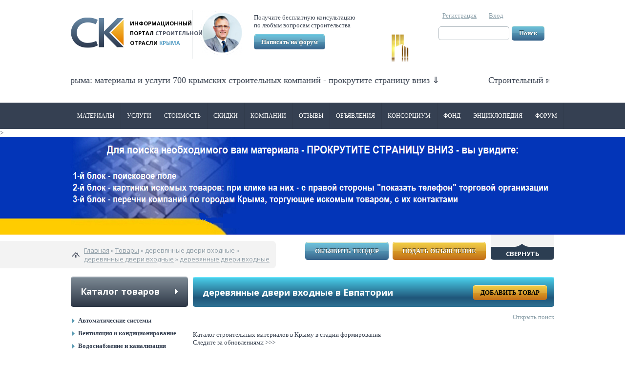

--- FILE ---
content_type: text/html; charset=utf-8
request_url: http://evpatoriya.stroy-krim.org/kategorii-tovarov/derevyannye-dveri-vhodnye
body_size: 20930
content:
<!DOCTYPE html>
<html>
    <head profile="http://www.w3.org/1999/xhtml/vocab">
        <meta http-equiv="Content-Type" content="text/html; charset=utf-8" />
<link rel="shortcut icon" href="http://evpatoriya.stroy-krim.org/sites/default/files/favicon.ico" type="image/vnd.microsoft.icon" />
<meta name="description" content="На портале Строй-Крым.рф вы можете приобрести деревянные двери входные в Евпатории по лучшим ценам и с доставкой." />
<meta name="generator" content="Stroy-krim.org" />
<link rel="canonical" href="http://evpatoriya.stroy-krim.org/kategorii-tovarov/derevyannye-dveri-vhodnye" />
        <title>деревянные двери входные купить в Евпатории, цены, отзывы, скидки на портале Строй-Крым</title>
        <link type="text/css" rel="stylesheet" href="http://evpatoriya.stroy-krim.org/sites/default/files/css/css_xE-rWrJf-fncB6ztZfd2huxqgxu4WO-qwma6Xer30m4.css" media="all" />
<link type="text/css" rel="stylesheet" href="http://evpatoriya.stroy-krim.org/sites/default/files/css/css_IASQFYe0AdZFXlch0_tR2hvj-mk9vCNJXyw4n4Y_F6w.css" media="all" />
<link type="text/css" rel="stylesheet" href="http://evpatoriya.stroy-krim.org/sites/default/files/css/css_fNdWkNOlRNC4-GNS6fCe7O6XAPTE3NY9TYvU1dqCgVQ.css" media="all" />
<style type="text/css" media="all">
<!--/*--><![CDATA[/*><!--*/
#page-title{padding-right:230px !important;}

/*]]>*/-->
</style>
<link type="text/css" rel="stylesheet" href="http://evpatoriya.stroy-krim.org/sites/default/files/css/css_xnIz9xN8W_32Dt-1Aitzg6lStlvgjIhGCO8jAGlS1Ls.css" media="all" />
<link type="text/css" rel="stylesheet" href="http://evpatoriya.stroy-krim.org/sites/default/files/css/css_0SEBkeyFK_7oNwcA7Nx2-snxiSCjCj4OwuZKtExiQdA.css" media="all" />
<link type="text/css" rel="stylesheet" href="http://evpatoriya.stroy-krim.org/sites/default/files/css/css_AraHjySbLw5Fn1c5w-uMiDnpqtqQsUt4VUfQNj5q8lM.css" media="all" />
        <script type="text/javascript" src="http://evpatoriya.stroy-krim.org/sites/default/files/js/js_XexEZhbTmj1BHeajKr2rPfyR8Y68f4rm0Nv3Vj5_dSI.js"></script>
<script type="text/javascript" src="http://evpatoriya.stroy-krim.org/sites/default/files/js/js_aOEk3duJZGlshP_28Q0SzFnV2MdZdlQi3owGMTnpe-8.js"></script>
<script type="text/javascript" src="http://evpatoriya.stroy-krim.org/sites/default/files/js/js__iHXjp48IxgbtXiA6DSOqmJTQ15uM3ZC8vPnIqmfZIc.js"></script>
<script type="text/javascript">
<!--//--><![CDATA[//><!--
jQuery(function($) { 
			$("#user-pass").wrap("<div id=\"ajax_register_wrapper_user_pass\"></div>");
		})
//--><!]]>
</script>
<script type="text/javascript">
<!--//--><![CDATA[//><!--
jQuery(function($) { 
			$("#user-login-form").wrap("<div id=\"ajax_register_wrapper_user_login\"></div>");
		})
//--><!]]>
</script>
<script type="text/javascript" src="http://evpatoriya.stroy-krim.org/sites/default/files/js/js_9UHvAb8K1ezg-kEJ76fEmQx-PRYkjkDH0hRVNh-h8zk.js"></script>
<script type="text/javascript" src="http://evpatoriya.stroy-krim.org/sites/default/files/js/js_Poa7Lf19N_iLQY-4CIsiKZazIpQRpD07crxV3uT7p8I.js"></script>
<script type="text/javascript">
<!--//--><![CDATA[//><!--
jQuery.extend(Drupal.settings, {"basePath":"\/","pathPrefix":"","setHasJsCookie":0,"ajaxPageState":{"theme":"sk","theme_token":"puw5uCOisnFuA9rhMcNoxUVqYkZW8hXjL8R_axjuLmQ","jquery_version":"1.7","js":{"sites\/all\/modules\/jquery_update\/replace\/jquery\/1.7\/jquery.min.js":1,"misc\/jquery-extend-3.4.0.js":1,"misc\/jquery-html-prefilter-3.5.0-backport.js":1,"misc\/jquery.once.js":1,"misc\/drupal.js":1,"sites\/all\/modules\/jquery_update\/replace\/ui\/external\/jquery.cookie.js":1,"sites\/all\/modules\/jquery_update\/replace\/misc\/jquery.form.min.js":1,"misc\/states.js":1,"misc\/ajax.js":1,"sites\/all\/modules\/jquery_update\/js\/jquery_update.js":1,"public:\/\/languages\/ru_kptaCWUePlocc1oRP7w6ndXyyQS2LePTjxs6uvdVylc.js":1,"sites\/all\/modules\/colorbox\/js\/colorbox.js":1,"sites\/all\/modules\/colorbox\/styles\/default\/colorbox_style.js":1,"sites\/all\/modules\/quote\/quote.js":1,"sites\/all\/modules\/cck_select_other\/cck_select_other.js":1,"sites\/all\/modules\/better_exposed_filters\/better_exposed_filters.js":1,"misc\/autocomplete.js":1,"misc\/progress.js":1,"0":1,"1":1,"sites\/all\/modules\/webform\/js\/webform.js":1,"sites\/all\/modules\/custom\/sk_views_exposed_form_ajax_fixed\/js\/exposed-form-ajax.js":1,"sites\/all\/modules\/views\/js\/exposed-form-ajax.js":1,"sites\/all\/themes\/sk\/js\/plugins\/jquery.easing\/jquery.easing.js":1,"sites\/all\/themes\/sk\/js\/plugins\/fancybox\/jquery.fancybox.pack.js":1,"sites\/all\/themes\/sk\/js\/plugins\/jquery.livequery\/jquery.livequery.js":1,"sites\/all\/themes\/sk\/js\/plugins\/jquery.cookie\/jquery.cookie.js":1,"sites\/all\/themes\/sk\/js\/script.js":1,"sites\/all\/themes\/sk\/js\/main-menu.js":1,"sites\/all\/themes\/sk\/js\/main-banner.js":1,"sites\/all\/themes\/sk\/js\/sidebar-menu.js":1,"sites\/all\/themes\/sk\/js\/news-views.js":1,"sites\/all\/themes\/sk\/js\/legislation-views.js":1,"sites\/all\/themes\/sk\/js\/ckeditor.config.js":1,"sites\/all\/themes\/sk\/js\/forum-search-block.js":1,"sites\/all\/themes\/sk\/js\/footer-menu.js":1,"sites\/all\/themes\/sk\/js\/encyclopedia-exposed-filters.js":1,"sites\/all\/themes\/sk\/js\/tooltip_min.js":1,"sites\/all\/themes\/sk\/js\/users.js":1,"sites\/all\/themes\/sk\/js\/company-page.js":1,"sites\/all\/themes\/sk\/js\/product.js":1,"sites\/all\/themes\/sk\/js\/service.js":1,"sites\/all\/themes\/sk\/js\/companies.js":1,"sites\/all\/themes\/sk\/js\/forum.js":1,"sites\/all\/themes\/sk\/js\/OwlCarousel2-2.3.4\/owl.carousel.min.js":1,"sites\/all\/themes\/sk\/js\/js.js":1},"css":{"modules\/system\/system.base.css":1,"modules\/system\/system.menus.css":1,"modules\/system\/system.messages.css":1,"modules\/system\/system.theme.css":1,"sites\/all\/modules\/simplenews\/simplenews.css":1,"modules\/comment\/comment.css":1,"sites\/all\/modules\/domain\/domain_nav\/domain_nav.css":1,"modules\/field\/theme\/field.css":1,"modules\/node\/node.css":1,"modules\/search\/search.css":1,"modules\/user\/user.css":1,"sites\/all\/modules\/video_filter\/video_filter.css":1,"modules\/forum\/forum.css":1,"sites\/all\/modules\/views\/css\/views.css":1,"sites\/all\/modules\/colorbox\/styles\/default\/colorbox_style.css":1,"sites\/all\/modules\/ctools\/css\/ctools.css":1,"sites\/all\/modules\/panels\/css\/panels.css":1,"sites\/all\/modules\/quote\/quote.css":1,"public:\/\/ctools\/css\/cce9cec804f100d9577cfcd1bb29c805.css":1,"sites\/all\/modules\/panels\/plugins\/layouts\/flexible\/flexible.css":1,"public:\/\/ctools\/css\/9798bb6a80c83575ba6a95116ce2e785.css":1,"0":1,"sites\/all\/modules\/formblock\/formblock.css":1,"sites\/all\/modules\/webform\/css\/webform.css":1,"sites\/all\/themes\/sk\/css\/style.css.less":1,"sites\/all\/themes\/sk\/js\/plugins\/fancybox\/jquery.fancybox.css":1,"sites\/all\/themes\/sk\/js\/OwlCarousel2-2.3.4\/assets\/owl.carousel.min.css":1,"sites\/all\/themes\/sk\/css\/style.css":1,"public:\/\/css_injector\/css_injector_1.css":1}},"colorbox":{"opacity":"0.85","current":"{current} of {total}","previous":"\u00ab Prev","next":"Next \u00bb","close":"\u0417\u0430\u043a\u0440\u044b\u0442\u044c","maxWidth":"98%","maxHeight":"98%","fixed":true,"mobiledetect":true,"mobiledevicewidth":"480px","file_public_path":"\/sites\/default\/files","specificPagesDefaultValue":"admin*\nimagebrowser*\nimg_assist*\nimce*\nnode\/add\/*\nnode\/*\/edit\nprint\/*\nprintpdf\/*\nsystem\/ajax\nsystem\/ajax\/*"},"quote_nest":"2","CCKSelectOther":[{"field_id":"options-value"},{"field_id":"options-field-country-value"},{"field_id":"options-value"},{"field_id":"options-field-company-country-value"},{"field_id":"options-value"},{"field_id":"options-field-company-city-value"}],"better_exposed_filters":{"datepicker":false,"slider":false,"settings":[],"autosubmit":false,"views":{"products":{"displays":{"page_1":{"filters":{"title":{"required":false},"field_product_brand_tid":{"required":false},"field_product_manufacturer_tid":{"required":false},"field_country_value":{"required":false},"name":{"required":false},"field_company_country_value":{"required":false},"field_company_region_value":{"required":false},"field_company_city_value":{"required":false},"field_stock_value":{"required":false},"field_newone_value":{"required":false},"field_services_valid_value":{"required":false}}}}},"promoblock":{"displays":{"block_1":{"filters":[]}}}}},"ViewsExposedFormInfo":{"field_company_region_value":{"form_id":"views_exposed_form","form_build_id":"form-oLd5J_rMrLqlcuZehxK7O2LVSR2xMy-QJD2HD0qpBnM"}},"ajax":{"edit-field-company-region-value":{"event":"change","wrapper":"field_company_city_ajax_wrapper","callback":"_sk_companies_form_region_change_ajax_callback","method":"replaceWith","url":"\/system\/ajax","submit":{"_triggering_element_name":"field_company_region_value"}},"edit-submit":{"callback":"sk_users_forms_ajax_callback","wrapper":"ajax_register_wrapper_user_pass","method":"replaceWith","event":"mousedown","keypress":true,"prevent":"click","url":"\/system\/ajax","submit":{"_triggering_element_name":"op","_triggering_element_value":"\u0412\u044b\u0441\u043b\u0430\u0442\u044c \u043f\u0430\u0440\u043e\u043b\u044c \u043d\u0430 email"}},"edit-submit--2":{"callback":"sk_users_forms_ajax_callback","wrapper":"ajax_register_wrapper_user_login","method":"replaceWith","event":"mousedown","keypress":true,"prevent":"click","url":"\/system\/ajax","submit":{"_triggering_element_name":"op","_triggering_element_value":"\u0412\u043e\u0439\u0442\u0438"}},"edit-submit--3":{"callback":"webform_ajax_callback","wrapper":"webform-ajax-wrapper-5","progress":{"message":"","type":"throbber"},"event":"click","url":"\/system\/ajax","submit":{"_triggering_element_name":"op","_triggering_element_value":"\u041e\u0442\u043f\u0440\u0430\u0432\u0438\u0442\u044c"}}},"urlIsAjaxTrusted":{"\/system\/ajax":true,"taxonomy\/term\/531":true,"\/kategorii-tovarov\/derevyannye-dveri-vhodnye":true,"\/kategorii-tovarov\/derevyannye-dveri-vhodnye?destination=taxonomy\/term\/531":true},"states":{"#edit-options-field-company-city-value-select-other-text-input":{"visible":{":input[name=\u0022options[field_company_city_value][select_other_list]\u0022]":{"value":"other"}}}}});
//--><!]]>
</script>
        <meta name="mailru-domain" content="5AUta1r0zlxUKY8C"/>
    </head>
    <body class="html not-front not-logged-in one-sidebar sidebar-first page-taxonomy page-taxonomy-term page-taxonomy-term- page-taxonomy-term-531 domain-evpatoriya-stroy-krim-ru i18n-ru" >
        <div id="skip-link">
            <a href="#main-content"
               class="element-invisible element-focusable">Перейти к основному содержанию</a>
        </div>
                <section id="page-wrapper">
	<div id="page">
		<header id="page-header" class="without-secondary-menu">
			<div class="site-section clearfix">
				  <div class="region region-header">
    <div id="block-panels-mini-header" class="block block-panels-mini">
  	  	
		
  <div class="block-content">
    <div class="panel-flexible panels-flexible-header clearfix" id="mini-panel-header">
<div class="panel-flexible-inside panels-flexible-header-inside">
<div class="panels-flexible-row panels-flexible-row-header-1 panels-flexible-row-first clearfix ">
  <div class="inside panels-flexible-row-inside panels-flexible-row-header-1-inside panels-flexible-row-inside-first clearfix">
<div class="panels-flexible-column panels-flexible-column-header-4 panels-flexible-column-first ">
  <div class="inside panels-flexible-column-inside panels-flexible-column-header-4-inside panels-flexible-column-inside-first">
<div class="panels-flexible-row panels-flexible-row-header-______________ panels-flexible-row-first panels-flexible-row-last clearfix ">
  <div class="inside panels-flexible-row-inside panels-flexible-row-header-______________-inside panels-flexible-row-inside-first panels-flexible-row-inside-last clearfix">
<div class="panels-flexible-region panels-flexible-region-header-______________ panels-flexible-region-first ">
  <div class="inside panels-flexible-region-inside panels-flexible-region-header-______________-inside panels-flexible-region-inside-first">
<div class="panel-pane pane-custom pane-2"  >
  
      
  
  <div class="pane-content">
    <a href="/"><img src="/sites/default/files/logo.png" alt="Строительство в Крыму" title="Строительство в Крыму" width="109" height="63" /></a>  </div>

  
  </div>
  </div>
</div>
<div class="panels-flexible-region panels-flexible-region-header-___________________ panels-flexible-region-last ">
  <div class="inside panels-flexible-region-inside panels-flexible-region-header-___________________-inside panels-flexible-region-inside-last">
<div class="panel-pane pane-block pane-block-2 pane-block logo-text"  >
  
      
  
  <div class="pane-content">
    <p><span style="color: #000000;"><span style="color: #000000;">Информационный </span></span></p>
<p><span style="color: #000000;"><span style="color: #000000;">портал&nbsp;</span></span><span><span>строительной</span></span></p>
<p><span style="color: #000000;"><span style="color: #000000;">отрасли </span></span><strong><span style="color: #5ba1c7;">Крыма<br /></span></strong></p>
  </div>

  
  </div>
  </div>
</div>
  </div>
</div>
  </div>
</div>
<div class="panels-flexible-column panels-flexible-column-header-3 ">
  <div class="inside panels-flexible-column-inside panels-flexible-column-header-3-inside">
<div class="panels-flexible-region panels-flexible-region-header-_________________________ panels-flexible-region-first ">
  <div class="inside panels-flexible-region-inside panels-flexible-region-header-_________________________-inside panels-flexible-region-inside-first">
<div class="panel-pane pane-block pane-bean pane-bean"  >
  
      
  
  <div class="pane-content">
    <div class="entity entity-bean bean-make-question clearfix" about="/block/%D0%97%D0%B0%D0%B4%D0%B0%D1%82%D1%8C-%D0%B2%D0%BE%D0%BF%D1%80%D0%BE%D1%81">
        <div class="content">
    <div class="field field-name-field-image field-type-image field-label-hidden"><div class="field-items"><div class="field-item even"><img typeof="foaf:Image" src="http://evpatoriya.stroy-krim.org/sites/default/files/styles/make_q_image_style/public/make_q_image_0.png?itok=h5l8iK82" width="90" height="90" alt="" /></div></div></div><div class="field field-name-field-content field-type-text-long field-label-hidden"><div class="field-items"><div class="field-item even"><p>Получите бесплатную консультацию</p>
<p>по любым вопросам строительства</p>
</div></div></div><div class="field field-name-field-make-q-but field-type-text-long field-label-hidden"><div class="field-items"><div class="field-item even"><!--a href="#block-webform-client-block-5" class="popup-opener">Написать на форум</a-->
<a href="#block-user-login" class="popup-opener">Написать на форум</a></div></div></div>  </div>
</div>
  </div>

  
  </div>
  </div>
</div>
<div class="panels-flexible-region panels-flexible-region-header-rss panels-flexible-region-last ">
  <div class="inside panels-flexible-region-inside panels-flexible-region-header-rss-inside panels-flexible-region-inside-last">
<div class="panel-pane pane-block pane-block-11 pane-block"  >
  
      
  
  <div class="pane-content">
    <div id="zolotoy-fond-logo"><a href="/zolotoy-fond"><img src="/sites/default/files/sk-fond-logo.png" width="40" height="33" /></a></div>  </div>

  
  </div>
  </div>
</div>
  </div>
</div>
<div class="panels-flexible-column panels-flexible-column-header-2 panels-flexible-column-last ">
  <div class="inside panels-flexible-column-inside panels-flexible-column-header-2-inside panels-flexible-column-inside-last">
<div class="panels-flexible-region panels-flexible-region-header-3___________________ panels-flexible-region-first panels-flexible-region-last ">
  <div class="inside panels-flexible-region-inside panels-flexible-region-header-3___________________-inside panels-flexible-region-inside-first panels-flexible-region-inside-last">
<div class="panel-pane pane-block pane-block-5 pane-block user-auth"  >
  
      
  
  <div class="pane-content">
    <a href="#block-block-7" class="popup-opener">Регистрация</a><a href="#block-user-login" class="popup-opener">Вход</a>  </div>

  
  </div>
<div class="panel-separator"></div><div class="panel-pane pane-block pane-block-9 pane-block custom-search-block "  >
  
      
  
  <div class="pane-content">
    <form method="get" action="/search">
<input type="text" name="search_api_views_fulltext" /><input type="submit" value="Поиск" class="site-button-blue" /><br />
</form>
  </div>

  
  </div>
  </div>
</div>
  </div>
</div>
  </div>
</div>
<div class="panels-flexible-row panels-flexible-row-header-5 clearfix ">
  <div class="inside panels-flexible-row-inside panels-flexible-row-header-5-inside clearfix">
<div class="panels-flexible-region panels-flexible-region-header-_______________________ panels-flexible-region-first ">
  <div class="inside panels-flexible-region-inside panels-flexible-region-header-_______________________-inside panels-flexible-region-inside-first">
  </div>
</div>
<div class="panels-flexible-region panels-flexible-region-header-____________ panels-flexible-region-last ">
  <div class="inside panels-flexible-region-inside panels-flexible-region-header-____________-inside panels-flexible-region-inside-last">
  </div>
</div>
  </div>
</div>
<div class="panels-flexible-row panels-flexible-row-header-9 panels-flexible-row-last clearfix marquee-header-box">
  <div class="inside panels-flexible-row-inside panels-flexible-row-header-9-inside panels-flexible-row-inside-last clearfix">
<div class="panels-flexible-region panels-flexible-region-header-marquee_box panels-flexible-region-first panels-flexible-region-last ">
  <div class="inside panels-flexible-region-inside panels-flexible-region-header-marquee_box-inside panels-flexible-region-inside-first panels-flexible-region-inside-last">
<div class="panel-pane pane-custom pane-1"  >
  
      
  
  <div class="pane-content">
    <div class='marquee'>
	<span>Строительный инфорационный портал Крыма: материалы и услуги 700 крымских строительных компаний - прокрутите страницу вниз &dArr; </span>
</div>  </div>

  
  </div>
  </div>
</div>
  </div>
</div>
</div>
</div>
  </div>
</div>
  </div>
			</div>
			<div id="main-menu-block">
				<div class="site-section clearfix">
					  <div class="region region-main-menu">
    <div id="block-menu-block-1" class="block block-menu-block">
  	  	
		
  <div class="block-content">
    <div class="menu-block-wrapper menu-block-1 menu-name-main-menu parent-mlid-0 menu-level-1">
  <ul class="menu"><li class="first expanded menu-mlid-218 menu-218"><a href="http://stroy-krim.org/materialy">Материалы</a><ul class="menu"><li class="first leaf menu-mlid-3895 menu-3895"><a href="/kategorii-tovarov/avtomaticheskie-sistemy">Автоматические системы</a></li>
<li class="leaf menu-mlid-3724 menu-3724"><a href="/kategorii-tovarov/ventilyaciya-i-kondicionirovanie">Вентиляция и кондиционирование</a></li>
<li class="leaf menu-mlid-4086 menu-4086"><a href="/kategorii-tovarov/vodosnabzhenie-i-kanalizaciya">Водоснабжение и канализация</a></li>
<li class="leaf menu-mlid-4272 menu-4272"><a href="/kategorii-tovarov/vodostok">Водосток</a></li>
<li class="leaf menu-mlid-3720 menu-3720"><a href="/kategorii-tovarov/gidroizolyaciya">Гидро и пароизоляция</a></li>
<li class="leaf menu-mlid-3723 menu-3723"><a href="/kategorii-tovarov/dveri">Двери</a></li>
<li class="leaf menu-mlid-3725 menu-3725"><a href="/kategorii-tovarov/dekor">Декор</a></li>
<li class="leaf menu-mlid-3721 menu-3721"><a href="/kategorii-tovarov/zabory">Заборы и ворота</a></li>
<li class="leaf menu-mlid-3900 menu-3900"><a href="/kategorii-tovarov/krovelnye-materialy">Кровельные материалы</a></li>
<li class="leaf menu-mlid-3896 menu-3896"><a href="/kategorii-tovarov/lakokrasochnye-materialy">Лакокрасочные материалы</a></li>
<li class="leaf menu-mlid-3719 menu-3719"><a href="/kategorii-tovarov/lestnicy">Лестницы</a></li>
<li class="leaf menu-mlid-3726 menu-3726"><a href="/kategorii-tovarov/material-dlya-konstruktiva-i-ego-zapolneniya">Материал для конструктива и его заполнения</a></li>
<li class="leaf menu-mlid-4288 menu-4288"><a href="/kategorii-tovarov/materialy-dlya-landshaftnogo-dizayna">Материалы для ландшафтного дизайна</a></li>
<li class="leaf menu-mlid-3722 menu-3722"><a href="/kategorii-tovarov/metalloprokat">Металлопрокат</a></li>
<li class="leaf menu-mlid-4274 menu-4274"><a href="/products/navesy-kozyrki-reshetki/navesy-kozyrki-reshetki">Навесы, козырьки, решетки</a></li>
<li class="leaf menu-mlid-4235 menu-4235"><a href="/kategorii-tovarov/okna">Окна</a></li>
<li class="leaf menu-mlid-3718 menu-3718"><a href="/kategorii-tovarov/otdelochnye-materialy">Отделочные материалы</a></li>
<li class="leaf menu-mlid-4275 menu-4275"><a href="/kategorii-tovarov/otoplenie-i-gazosnabzhenie">Отопление и газоснабжение</a></li>
<li class="leaf menu-mlid-4058 menu-4058"><a href="/kategorii-tovarov/lesomaterialy">Пиломатериалы, лесоматериалы</a></li>
<li class="leaf menu-mlid-4271 menu-4271"><a href="/kategorii-tovarov/santehnika-bani-basseyny">Сантехника, бани, бассейны</a></li>
<li class="leaf menu-mlid-3717 menu-3717"><a href="/kategorii-tovarov/oborudovanie">Строительное оборудование и техника</a></li>
<li class="leaf menu-mlid-4276 menu-4276"><a href="/kategorii-tovarov/stroitelnye-smesi">Строительные смеси</a></li>
<li class="leaf menu-mlid-4273 menu-4273"><a href="/products/instrument/instrument">Строительный инструмент</a></li>
<li class="leaf menu-mlid-3925 menu-3925"><a href="/kategorii-tovarov/sypuchie-materialy">Сыпучие материалы</a></li>
<li class="leaf menu-mlid-4277 menu-4277"><a href="/kategorii-tovarov/tara-i-upakovka">Тара и упаковка</a></li>
<li class="leaf menu-mlid-3897 menu-3897"><a href="/kategorii-tovarov/teplo-i-zvukoizolyaciya">Тепло и звукоизоляция</a></li>
<li class="leaf menu-mlid-3752 menu-3752"><a href="/kategorii-tovarov/hozpostroyki-gotovye-doma">Хозпостройки, готовые дома</a></li>
<li class="leaf menu-mlid-4085 menu-4085"><a href="/kategorii-tovarov/elektrooborudovanie">Электрооборудование</a></li>
<li class="last leaf menu-mlid-4278 menu-4278"><a href="/kategorii-tovarov/sredstva-individualnoy-zashchity">Средства индивидуальной защиты</a></li>
</ul></li>
<li class="expanded menu-mlid-447 menu-447"><a href="http://stroy-krim.org/uslugi">Услуги</a><ul class="menu"><li class="first leaf menu-mlid-3140 menu-3140"><a href="/tipy-uslug/inzhenernye-izyskaniya">Инженерные изыскания</a></li>
<li class="leaf menu-mlid-5044 menu-5044"><a href="http://stroy-krim.org/tipy-uslug/inzhenernaya-zashchita-territoriy">Инженерная защита территорий</a></li>
<li class="leaf menu-mlid-3143 menu-3143"><a href="/tipy-uslug/proektirovanie">Проектирование</a></li>
<li class="leaf menu-mlid-3148 menu-3148"><a href="/tipy-uslug/stroitelnye-raboty">Строительные работы</a></li>
<li class="leaf menu-mlid-3602 menu-3602"><a href="/tipy-uslug/soprovozhdenie-stroitelstva">Сопровождение строительства</a></li>
<li class="leaf menu-mlid-3144 menu-3144"><a href="/tipy-uslug/inzhenernye-seti">Инженерные сети</a></li>
<li class="leaf menu-mlid-3146 menu-3146"><a href="/tipy-uslug/interer-pomeshcheniy">Интерьер помещений</a></li>
<li class="leaf menu-mlid-3145 menu-3145"><a href="/tipy-uslug/landshaftnye-raboty">Ландшафтные работы</a></li>
<li class="leaf menu-mlid-3603 menu-3603"><a href="/tipy-uslug/marketing-informaciya-konsalting">Маркетинг, информация, консалтинг</a></li>
<li class="leaf menu-mlid-5047 menu-5047"><a href="http://stroy-krim.org/tipy-uslug/programmnoe-obespechenie-stroitelnogo-biznesa">Программное обеспечение строительного бизнеса</a></li>
<li class="last leaf menu-mlid-3147 menu-3147"><a href="/tipy-uslug/dostavka">Доставка стройматериалов</a></li>
</ul></li>
<li class="leaf menu-mlid-448 menu-448"><a href="/stoimost">Стоимость</a></li>
<li class="expanded menu-mlid-449 menu-449"><a href="http://stroy-krim.org/skidki/products">Скидки</a><ul class="menu"><li class="first leaf menu-mlid-3051 menu-3051"><a href="/skidki/products">Акционные товары</a></li>
<li class="last leaf menu-mlid-3052 menu-3052"><a href="/skidki/services">Акционные услуги</a></li>
</ul></li>
<li class="expanded menu-mlid-453 menu-453"><a href="http://stroy-krim.org/companies" class="companies">Компании</a><ul class="menu"><li class="first leaf menu-mlid-3069 menu-3069"><a href="/companies?field_company_scope_value=0">Строительные компании</a></li>
<li class="leaf menu-mlid-3070 menu-3070"><a href="/companies?field_company_scope_value=1">Поставщики строительных материалов (опт)</a></li>
<li class="leaf menu-mlid-3071 menu-3071"><a href="/companies?field_company_scope_value=2">Поставщики строительных материалов (розн)</a></li>
<li class="leaf menu-mlid-3072 menu-3072"><a href="/companies?field_company_scope_value=3">Производители строительных материалов</a></li>
<li class="leaf menu-mlid-3073 menu-3073"><a href="/companies?field_company_scope_value=4">Производители строительного оборудования</a></li>
<li class="last leaf menu-mlid-3074 menu-3074"><a href="/companies?field_company_scope_value=5">Поставщики строительного оборудования</a></li>
</ul></li>
<li class="expanded menu-mlid-450 menu-450"><a href="http://stroy-krim.org/forum/otzyvy">Отзывы</a><ul class="menu"><li class="first leaf menu-mlid-3604 menu-3604"><a href="/forum/zhaloby-na-tovar">Жалобы на товар</a></li>
<li class="leaf menu-mlid-3605 menu-3605"><a href="/forum/zhaloby-na-stroiteley">Жалобы на строителей</a></li>
<li class="leaf menu-mlid-3606 menu-3606"><a href="/forum/zhaloby-na-klientov">Жалобы на клиентов</a></li>
<li class="leaf menu-mlid-3607 menu-3607"><a href="/forum/blagodarnosti-k-ispolnitelyam-rabot">Благодарности исполнителям работ</a></li>
<li class="leaf menu-mlid-3608 menu-3608"><a href="/forum/blagodarnosti-proizvoditelyam-materialov">Благодарности производителям материалов</a></li>
<li class="leaf menu-mlid-3609 menu-3609"><a href="/forum/blagodarnosti-postavshchikam-materialov">Благодарности поставщикам материалов</a></li>
<li class="last leaf menu-mlid-3610 menu-3610"><a href="/forum/predlozheniya-i-zamechaniya">Предложения и замечания</a></li>
</ul></li>
<li class="expanded menu-mlid-451 menu-451"><a href="http://stroy-krim.org/forum/novosti">Объявления</a><ul class="menu"><li class="first leaf menu-mlid-3711 menu-3711"><a href="/forum/ishchu-dilerapredstavitelya-v-krymu">Ищу дилера/представителя в Крыму</a></li>
<li class="leaf menu-mlid-3712 menu-3712"><a href="/forum/kuplyu-stroymaterialy-v-krymu">Куплю стройматериалы в Крыму</a></li>
<li class="leaf menu-mlid-3713 menu-3713"><a href="/forum/prodam-stroymaterialy-v-krymu">Продам стройматериалы в Крыму</a></li>
<li class="leaf menu-mlid-3714 menu-3714"><a href="/forum/ishchu-rabotu-v-krymu">Ищу работу в Крыму</a></li>
<li class="leaf menu-mlid-3715 menu-3715"><a href="/forum/predlagayu-rabotu-v-krymu">Предлагаю работу в Крыму</a></li>
<li class="last leaf menu-mlid-3716 menu-3716"><a href="/forum/obyavlyayu-tender">Объявляю тендер</a></li>
</ul></li>
<li class="leaf menu-mlid-452 menu-452"><a href="/konsalting">Консорциум</a></li>
<li class="expanded menu-mlid-454 menu-454"><a href="http://stroy-krim.org/zolotoy-fond">ФОНД</a><ul class="menu"><li class="first leaf menu-mlid-4889 menu-4889"><a href="/zolotoy-fond/press-release" id="http://stroy-krim.org/zolotoy-fond/press-release">Концепция конкурса ЗФ СК</a></li>
<li class="leaf menu-mlid-4912 menu-4912"><a href="http://stroy-krim.org/zolotoy-fond/polozhenie">Положение о конкурсе ЗФ СК</a></li>
<li class="leaf menu-mlid-5034 menu-5034"><a href="http://stroy-krim.org/zolotoy-fond/expertnyi-sovet">Экспертный Совет конкурса</a></li>
<li class="leaf menu-mlid-5035 menu-5035"><a href="http://stroy-krim.org/zolotoy-fond/participant">Лауреаты конкурса ЗФ СК</a></li>
<li class="leaf menu-mlid-5031 menu-5031"><a href="http://stroy-krim.org/node/10733">Отзывы о конкурсе &quot;Золотой фонд строительного Крыма&quot; и конференции</a></li>
<li class="leaf menu-mlid-5030 menu-5030"><a href="http://stroy-krim.org/encyclopedia/news/tags/zolotoy-fond-stroitelnogo-kompleksa-kryma">Новости Золотого фонда строительного Крыма</a></li>
<li class="leaf menu-mlid-5033 menu-5033"><a href="http://stroy-krim.org/zolotoy-fond/conference">Крымская строительная конференция</a></li>
<li class="leaf menu-mlid-5039 menu-5039"><a href="http://stroy-krim.org/encyclopedia/news/tags/krymskaya-stroitelnaya-konferenciya">Новости крымской строительной конференции</a></li>
<li class="leaf menu-mlid-5032 menu-5032"><a href="/zolotoy-fond/smi">Публикации в СМИ новостей о конференции и конкурсе</a></li>
<li class="leaf menu-mlid-4891 menu-4891"><a href="http://stroy-krim.org/zolotoy-fond/pul">Партнерский пул ЗФ СК</a></li>
<li class="leaf menu-mlid-4895 menu-4895"><a href="http://stroy-krim.org/encyclopedia/news/tags/partnerskie-programmy">Новости Партнерского Пула</a></li>
<li class="leaf menu-mlid-4886 menu-4886"><a href="/zolotoy-fond/usloviya" id="http://stroy-krim.org/zolotoy-fond/usloviya ">Условия приёма в Партнерский пул ЗФ СК</a></li>
<li class="leaf menu-mlid-4896 menu-4896"><a href="/zolotoy-fond/pravila" id="http://stroy-krim.org/zolotoy-fond/pravila">Правила участия в Партнерском Пуле</a></li>
<li class="last leaf menu-mlid-4892 menu-4892"><a href="http://stroy-krim.org/zolotoy-fond/kontakty">Контакты Партнерского пула </a></li>
</ul></li>
<li class="expanded menu-mlid-455 menu-455"><a href="/encyclopedia">Энциклопедия</a><ul class="menu"><li class="first leaf menu-mlid-733 menu-733"><a href="/encyclopedia/news">Новости</a></li>
<li class="leaf menu-mlid-3139 menu-3139"><a href="/encyclopedia/who-is-who">VIP-интервью</a></li>
<li class="leaf menu-mlid-4063 menu-4063"><a href="/encyclopedia/marketing">Маркетинг, информация, консалтинг</a></li>
<li class="leaf menu-mlid-772 menu-772"><a href="/encyclopedia/building-materials">Строительные материалы и оборудование</a></li>
<li class="leaf menu-mlid-767 menu-767"><a href="/encyclopedia/building-technologies">Строительные технологии</a></li>
<li class="leaf menu-mlid-734 menu-734"><a href="/encyclopedia/legislation">Законодательство РФ</a></li>
<li class="last leaf menu-mlid-753 menu-753"><a href="/encyclopedia/standarts">Нормативы</a></li>
</ul></li>
<li class="last expanded menu-mlid-456 menu-456"><a href="http://stroy-krim.org/forum">Форум</a><ul class="menu"><li class="first leaf menu-mlid-880 menu-880"><a href="/forum/pomoshch">Помощь</a></li>
<li class="leaf menu-mlid-878 menu-878"><a href="/forum/novosti">Объявления</a></li>
<li class="leaf menu-mlid-879 menu-879"><a href="/forum/otzyvy">Отзывы</a></li>
<li class="leaf menu-mlid-875 menu-875"><a href="/forum/stroitelnye-materialy">Строительные материалы</a></li>
<li class="leaf menu-mlid-876 menu-876"><a href="/forum/stroitelnye-tehnologii">Строительные технологии</a></li>
<li class="leaf menu-mlid-877 menu-877"><a href="/forum/zakonodatelstvo">Законодательство</a></li>
<li class="last leaf menu-mlid-1177 menu-1177"><a href="/forum/raznoe">Разное</a></li>
</ul></li>
</ul></div>
  </div>
</div>
  </div>
				</div>
			</div>
			<div id="main-banner-block">
				  <div class="region region-main-banner">
		<div class="region-content"
<!--             style="display: none;"-->
        >
			<div id="block-sk-banners-banner-top" class="block block-sk-banners">
  	  	
		
  <div class="block-content">
    <a href="http://stroy-krim.org/encyclopedia/news/nachal-rabotat-dispetcherskiy-centr-partnerskogo-pula-zolotogo-fonda-stroitelnogo"><img typeof="foaf:Image" src="http://evpatoriya.stroy-krim.org/sites/default/files/materialy_-_princip_poiska_bez_telefona_0.png" alt="" /></a>  </div>
</div>
		</div>
		<div class="opener site-section">
			<a href="#"
               data-open-title="Развернуть"
               data-closed-title="Свернуть"
            >
                Свернуть            </a>
		</div>
  </div>
	<div class="">
		
	</div>
			</div>
										<div class="precontent-block">
											<div class="breadcrumb-block">
							<div class="breadcrumb-container">
								<div id="breadcrumb"><div class="breadcrumb"><a href="/">Главная</a> » <a href="/products">Товары</a> » деревянные двери входные » <a href="/kategorii-tovarov/dveri">деревянные двери входные</a> » <a href="/kategorii-tovarov/dveri-vhodnye">деревянные двери входные</a></div></div>
							</div>
						</div>
										  <div class="region region-precontent">
    <div id="block-block-6" class="block block-block precont-links">
  	  	
		
  <div class="block-content">
    <p><a class="site-button-blue" href="/node/add/forum/1077">Объявить тендер</a> <a class="site-button-yellow" href="/node/add/forum/83">Подать объявление</a></p>
  </div>
</div>
  </div>
			
				</div>
					</header> <!-- /.section, /#header -->
		
				<div class="site-section">
			
			
			<div id="main-wrapper" class="clearfix">
				<div id="main" class="clearfix">

					

											<div id="sidebar-first" class="column sidebar">
							  <div class="region region-sidebar-first">
    <div id="block-sk-products-products-cats" class="block block-sk-products products-catalog-menu sidebar-block">
  				<div class="block-title" class="block-title"><a href="/products" class="block-title-link">Каталог товаров</a></div>
	  	
		
  <div class="block-content">
    <div class="item-list"><ul><li class="first"><a href="/kategorii-tovarov/avtomaticheskie-sistemy">Автоматические системы</a></li>
<li><a href="/kategorii-tovarov/ventilyaciya-i-kondicionirovanie">Вентиляция и кондиционирование</a></li>
<li><a href="/kategorii-tovarov/vodosnabzhenie-i-kanalizaciya">Водоснабжение и канализация</a></li>
<li><a href="/kategorii-tovarov/vodostok">Водосток</a></li>
<li><a href="/kategorii-tovarov/gidroizolyaciya">Гидро и пароизоляция</a></li>
<li class="current-parent"><a href="/kategorii-tovarov/dveri">Двери</a><div class="item-list"><ul class="current-parent"><li class="first"><a href="/kategorii-tovarov/dveri-vhodnye">Двери входные</a><div class="item-list"><ul class=""><li class="first"><a href="/kategorii-tovarov/bronirovannye-dveri-vhodnye">бронированные двери входные</a></li>
<li class="current"><a href="/kategorii-tovarov/derevyannye-dveri-vhodnye" class="active">деревянные двери входные</a></li>
<li class="last"><a href="/kategorii-tovarov/metallicheskie-dveri-vhodnye">металлические двери входные</a></li>
</ul></div></li>
<li><a href="/kategorii-tovarov/dveri-mezhkomnatnye">Двери межкомнатные</a><div class="item-list"><ul><li class="first"><a href="/kategorii-tovarov/derevyannye-dveri-mezhkomnatnye">деревянные двери межкомнатные</a></li>
<li><a href="/kategorii-tovarov/kashirovannye-dveri-mezhkomnatnye">кашированные двери межкомнатные</a></li>
<li><a href="/kategorii-tovarov/kombinirovannye-dveri-mezhkomnatnye">комбинированные двери межкомнатные</a></li>
<li><a href="/kategorii-tovarov/laminirovannye-dveri-mezhkomnatnye">ламинированные двери межкомнатные</a></li>
<li><a href="/kategorii-tovarov/mezonitovye-dveri-mezhkomnatnye">мезонитовые двери межкомнатные</a></li>
<li><a href="/kategorii-tovarov/plastikovye-dveri-mezhkomnatnye">пластиковые двери межкомнатные</a></li>
<li><a href="/kategorii-tovarov/steklyannye-dveri-mezhkomnatnye">стеклянные двери межкомнатные</a></li>
<li class="last"><a href="/kategorii-tovarov/shponirovannye-dveri-mezhkomnatnye-0">шпонированные двери межкомнатные</a></li>
</ul></div></li>
<li><a href="/kategorii-tovarov/ofisnye-peregorodki">Офисные перегородки</a></li>
<li><a href="/kategorii-tovarov/prochee-3">Прочее</a></li>
<li><a href="/kategorii-tovarov/razdvizhnye-peregorodki">Раздвижные перегородки и двери</a></li>
<li class="last"><a href="/kategorii-tovarov/furnitura-petli-dvernye-glazki">Фурнитура и аксессуары для дверей</a><div class="item-list"><ul><li class="first"><a href="/products/aksessuary-dlya-dverey-furnitura-i-aksessuary-dlya-dverey-dveri/aksessuary-dlya-dverey">аксессуары для дверей</a></li>
<li><a href="/kategorii-tovarov/dvernye-zamki-ruchki-i-aksessuary">дверные петли, замки и ручки</a></li>
<li><a href="/products/dvernye-sistemy-razdvizhnye-mehanizmy-furnitura-i-aksessuary-dlya-dverey-dveri/dvernye">дверные системы, раздвижные механизмы</a></li>
<li><a href="/kategorii-tovarov/dovodchiki">доводчики для дверей</a></li>
<li><a href="/products/furnitura-dlya-razdvizhnyh-dverey-furnitura-i-aksessuary-dlya-dverey-dveri/furnitura-dlya">фурнитура для раздвижных дверей</a></li>
<li><a href="/products/furnitura-dlya-dverey-furnitura-i-aksessuary-dlya-dverey-dveri/furnitura-dlya-dverey">фурнитура для распашных дверей</a></li>
<li class="last"><a href="/products/furnitura-dlya-steklyannyh-dverey-furnitura-i-aksessuary-dlya-dverey-dveri/furnitura-dlya">фурнитура для стеклянных дверей</a></li>
</ul></div></li>
</ul></div></li>
<li><a href="/kategorii-tovarov/dekor">Декор</a></li>
<li><a href="/kategorii-tovarov/zabory">Заборы и ворота</a></li>
<li><a href="/kategorii-tovarov/krovelnye-materialy">Кровельные материалы</a></li>
<li><a href="/kategorii-tovarov/lakokrasochnye-materialy">Лакокрасочные материалы</a></li>
<li><a href="/kategorii-tovarov/lestnicy">Лестницы</a></li>
<li><a href="/kategorii-tovarov/material-dlya-konstruktiva-i-ego-zapolneniya">Материал для конструктива и его заполнения</a></li>
<li><a href="/kategorii-tovarov/materialy-dlya-landshaftnogo-dizayna">Материалы, изделия и оборудование для ландшафтного оформления</a></li>
<li><a href="/kategorii-tovarov/metalloprokat">Металлопрокат</a></li>
<li><a href="/kategorii-tovarov/okna">Окна</a></li>
<li><a href="/kategorii-tovarov/otdelochnye-materialy">Отделочные материалы</a></li>
<li><a href="/kategorii-tovarov/otoplenie-i-gazosnabzhenie">Отопление и газоснабжение</a></li>
<li><a href="/kategorii-tovarov/lesomaterialy">Пиломатериалы, лесоматериалы</a></li>
<li><a href="/kategorii-tovarov/santehnika-bani-basseyny">Сантехника, бани, сауна, бассейны</a></li>
<li><a href="/kategorii-tovarov/specodezhda-dlya-stroiteley">Спецодежда для строителей</a></li>
<li><a href="/kategorii-tovarov/sredstva-individualnoy-zashchity">Средства индивидуальной защиты</a></li>
<li><a href="/kategorii-tovarov/oborudovanie">Строительные инструменты, оборудование и техника</a></li>
<li><a href="/kategorii-tovarov/stroitelnye-smesi">Строительные смеси</a></li>
<li><a href="/kategorii-tovarov/sypuchie-materialy">Сыпучие материалы</a></li>
<li><a href="/kategorii-tovarov/tara-i-upakovka">Тара и упаковка</a></li>
<li><a href="/kategorii-tovarov/teplo-i-zvukoizolyaciya">Тепло и звукоизоляция</a></li>
<li><a href="/kategorii-tovarov/hozpostroyki-gotovye-doma">Хозпостройки, готовые дома, контейнеры</a></li>
<li class="last"><a href="/kategorii-tovarov/elektrooborudovanie">Электрооборудование</a></li>
</ul></div>  </div>
</div>
<div id="block-block-10" class="block block-block site-block">
  				<div class="block-title" class="block-title"><a href="http://stroy-krim.org/skidki/products" class="block-title-link">Промо-акции</a></div>
	  	
		
  <div class="block-content">
    <p><a href="http://stroy-krim.org/kak-razmestit-informaciyu-o-kompanii-na-portale"><img src="/sites/default/files/reklamiruyte_svoy_tovar_i_uslugi_-_chashka_-_600h462.jpg" alt="Строительство и проектирование домов в Крыму, ремонт и отделка квартир в Крыму" title="Рекламируйте свой товар и услуги на портале Строй-Крым БЕСПЛАТНО!" width="375" height="289" /> </a></p>
  </div>
</div>
<div id="block-sk-banners-banner-left-sidebar" class="block block-sk-banners">
  	  	
		
  <div class="block-content">
    <a href="http://stroy-krim.org/skidki"><img typeof="foaf:Image" src="http://evpatoriya.stroy-krim.org/sites/default/files/promo-_akcii_240h334_-_razmer_levogo_bannera_na_glavnoy_1.png" alt="" /></a><a href="http://stroy-krim.org/encyclopedia/news/vse-stroitelnye-tendery-kryma-ezhednevno-publikuyutsya-na-portale-stroy-krymrf"><img typeof="foaf:Image" src="http://evpatoriya.stroy-krim.org/sites/default/files/tendery_10.jpg" alt="" /></a>  </div>
</div>
  </div>
						</div> <!-- /.section, /#sidebar-first -->
					
										
					<div id="page-content" class="column">
						<div id="highlighted"><div class="add-node-but"><a href="/company" class="add-node site-button-yellow">Добавить товар</a></div></div>						<a id="main-content"></a>
																										<h1 class="title" id="page-title">
								<span>деревянные двери входные в Евпатории</span>
															</h1>
																		
																								
						
<!--                  Start page main page content-->
						  <div class="region region-content">
    <div id="block-system-main" class="block block-system">
  	  	
		
  <div class="block-content">
    <div class="view view-products view-id-products view-display-id-page_1 products-list products-exposed-filters-page view-dom-id-f2df09d2b2d2215b4e69f9b8c6bfd059">
            <div class="view-header">
      <div class="add-node-but">
</div>

    </div>
  
      <div class="view-filters">
      <form action="taxonomy/term/531" method="get" id="views-exposed-form-products-page-1" accept-charset="UTF-8"><div><!--noindex--> <div class="views-exposed-form">

		
	<div id="edit-title-wrapper" class="views-exposed-widget views-widget-filter-title">
                  <label for="edit-title">
            Наименование материла\оборудования          </label>
                        <div class="views-widget">
          <div class="form-item form-type-textfield form-item-title">
 <input type="text" id="edit-title" name="title" value="" size="30" maxlength="128" class="form-text" />
</div>
        </div>
            </div>
	
	<div class="form-actions">
		<div class="views-exposed-widget views-submit-button">
			<input type="submit" id="edit-submit-products" value="Применить" class="form-submit" />		</div>
					<div class="views-exposed-widget views-reset-button">
				<input type="submit" id="edit-reset" name="op" value="Сбросить" class="form-submit" />			</div>
			</div>
	
	
  <div class="views-exposed-widgets clearfix">
          <div id="edit-field-product-brand-tid-wrapper" class="views-exposed-widget views-widget-filter-field_product_brand_tid">
                  <label for="edit-field-product-brand-tid">
            Марка          </label>
                        <div class="views-widget">
          <div class="form-item form-type-textfield form-item-field-product-brand-tid">
 <input type="text" id="edit-field-product-brand-tid" name="field_product_brand_tid" value="" size="60" maxlength="128" class="form-text form-autocomplete" /><input type="hidden" id="edit-field-product-brand-tid-autocomplete" value="http://evpatoriya.stroy-krim.org/index.php?q=admin/views/ajax/autocomplete/taxonomy/18" disabled="disabled" class="autocomplete" />
</div>
        </div>
              </div>
          <div id="edit-field-product-manufacturer-tid-wrapper" class="views-exposed-widget views-widget-filter-field_product_manufacturer_tid">
                  <label for="edit-field-product-manufacturer-tid">
            Производитель          </label>
                        <div class="views-widget">
          <div class="form-item form-type-textfield form-item-field-product-manufacturer-tid">
 <input type="text" id="edit-field-product-manufacturer-tid" name="field_product_manufacturer_tid" value="" size="60" maxlength="128" class="form-text form-autocomplete" /><input type="hidden" id="edit-field-product-manufacturer-tid-autocomplete" value="http://evpatoriya.stroy-krim.org/index.php?q=admin/views/ajax/autocomplete/taxonomy/19" disabled="disabled" class="autocomplete" />
</div>
        </div>
              </div>
          <div id="edit-options-field-country-value-wrapper" class="views-exposed-widget views-widget-filter-field_country_value">
                  <label for="edit-options-field-country-value">
            Страна производства          </label>
                        <div class="views-widget">
          <div id="edit-options-field-country-value" class="form-wrapper"><div class="form-item form-type-select form-item-options-field-country-value-select-other-list">
 <select id="edit-options-field-country-value-select-other-list" name="options[field_country_value][select_other_list]" class="form-select"><option value="All" selected="selected">Любая</option><option value="160">Россия</option><option value="152">Австралия</option><option value="153">Австрия</option><option value="154">Белоруссия</option><option value="247">Бельгия</option><option value="248">Великобритания</option><option value="249">Венгрия</option><option value="250">Германия</option><option value="251">Дания</option><option value="252">Израиль</option><option value="253">Испания</option><option value="254">Италия</option><option value="255">Канада</option><option value="256">Китай</option><option value="257">Латвия</option><option value="258">Малайзия</option><option value="259">Нидерланды</option><option value="260">Польша</option><option value="261">Словакия</option><option value="262">США</option><option value="263">Тайвань</option><option value="264">Турция</option><option value="267">Украина</option><option value="268">Финляндия</option><option value="265">Франция</option><option value="266">Чехия</option><option value="269">Швейцария</option><option value="270">Швеция</option><option value="271">Южная Корея</option><option value="272">Япония</option><option value="other">Прочие</option></select>
</div>
<div class="form-item form-type-textfield form-item-options-field-country-value-select-other-text-input">
  <label class="element-invisible" for="edit-options-field-country-value-select-other-text-input">Прочие </label>
 <input class="form-text select_other_text_input form-text" type="text" id="edit-options-field-country-value-select-other-text-input" name="options[field_country_value][select_other_text_input]" value="" size="10" maxlength="128" />
</div>
</div>        </div>
              </div>
          <div id="edit-name-wrapper" class="views-exposed-widget views-widget-filter-name">
                  <label for="edit-name">
            Поставщик          </label>
                        <div class="views-widget">
          <div class="form-item form-type-textfield form-item-name">
 <input type="text" id="edit-name" name="name" value="" size="30" maxlength="128" class="form-text" />
</div>
        </div>
              </div>
          <div id="edit-options-field-company-country-value-wrapper" class="views-exposed-widget views-widget-filter-field_company_country_value">
                  <label for="edit-options-field-company-country-value">
            Страна          </label>
                        <div class="views-widget">
          <div id="edit-options-field-company-country-value" class="form-wrapper"><div class="form-item form-type-select form-item-options-field-company-country-value-select-other-list">
 <select id="edit-options-field-company-country-value-select-other-list" name="options[field_company_country_value][select_other_list]" class="form-select"><option value="All">- Любой -</option><option value="160" selected="selected">Россия</option><option value="152">Австралия</option><option value="153">Австрия</option><option value="154">Белоруссия</option><option value="247">Бельгия</option><option value="248">Великобритания</option><option value="249">Венгрия</option><option value="250">Германия</option><option value="251">Дания</option><option value="252">Израиль</option><option value="253">Испания</option><option value="254">Италия</option><option value="255">Канада</option><option value="256">Китай</option><option value="257">Латвия</option><option value="258">Малайзия</option><option value="259">Нидерланды</option><option value="260">Польша</option><option value="261">Словакия</option><option value="262">США</option><option value="263">Тайвань</option><option value="264">Турция</option><option value="267">Украина</option><option value="268">Финляндия</option><option value="265">Франция</option><option value="266">Чехия</option><option value="269">Швейцария</option><option value="270">Швеция</option><option value="271">Южная Корея</option><option value="272">Япония</option><option value="other">Прочие</option></select>
</div>
<div class="form-item form-type-textfield form-item-options-field-company-country-value-select-other-text-input">
  <label class="element-invisible" for="edit-options-field-company-country-value-select-other-text-input">Прочие </label>
 <input class="form-text select_other_text_input form-text" type="text" id="edit-options-field-company-country-value-select-other-text-input" name="options[field_company_country_value][select_other_text_input]" value="" size="10" maxlength="128" />
</div>
</div>        </div>
              </div>
          <div id="edit-field-company-region-value-wrapper" class="views-exposed-widget views-widget-filter-field_company_region_value">
                  <label for="edit-field-company-region-value">
            Субъект РФ          </label>
                        <div class="views-widget">
          <div class="form-item form-type-select form-item-field-company-region-value">
 <select id="edit-field-company-region-value" name="field_company_region_value" class="form-select"><option value="All" selected="selected">Выберите регион</option><option value="158">Крым</option><option value="155">Адыгея</option><option value="156">Алтай респ.</option><option value="157">Алтайский край</option><option value="168">Амурская область</option><option value="169">Архангельская область</option><option value="170">Астраханская область</option><option value="171">Башкирия</option><option value="172">Белгородская область</option><option value="173">Брянская область</option><option value="174">Бурятия</option><option value="175">Владимирская область</option><option value="176">Волгоградская область</option><option value="177">Вологодская область</option><option value="178">Воронежская область</option><option value="179">Дагестан</option><option value="180">Еврейская АО</option><option value="181">Забайкальский край</option><option value="182">Ивановская область</option><option value="183">Ингушетия</option><option value="184">Иркутская область</option><option value="185">Кабардино-Балкария</option><option value="186">Калининградская область</option><option value="187">Калмыкия</option><option value="189">Калужская область</option><option value="188">Камчатский край</option><option value="191">Карачаево-Черкесия</option><option value="192">Карелия</option><option value="190">Кемеровская область</option><option value="193">Кировская область</option><option value="194">Коми респ.</option><option value="195">Костромская область</option><option value="196">Краснодарский край</option><option value="197">Красноярский край</option><option value="198">Курганская область</option><option value="199">Курская область</option><option value="200">Ленинградская область</option><option value="201">Липецкая область</option><option value="202">Магаданская область</option><option value="203">Марий Эл</option><option value="204">Мордовия</option><option value="205">Москва</option><option value="206">Московская область</option><option value="207">Мурманская область</option><option value="208">Ненецкий АО</option><option value="209">Нижегородская область</option><option value="210">Новгородская область</option><option value="211">Новосибирская область</option><option value="212">Омская область</option><option value="213">Оренбургская область</option><option value="214">Орловская область</option><option value="215">Пензенская область</option><option value="216">Пермский край</option><option value="218">Приморский край</option><option value="217">Псковская область</option><option value="219">Ростовская область</option><option value="220">Рязанская область</option><option value="221">Самарская область</option><option value="222">Санкт-Петербург</option><option value="223">Саратовская область</option><option value="224">Сахалинская область</option><option value="225">Свердловская область</option><option value="226">Северная Осетия–Алания</option><option value="227">Смоленская область</option><option value="228">Ставропольский край</option><option value="229">Тамбовская область</option><option value="230">Татарстан</option><option value="231">Тверская область</option><option value="232">Томская область</option><option value="233">Тульская область</option><option value="234">Тыва</option><option value="235">Удмуртия</option><option value="236">Ульяновская область</option><option value="237">Хабаровский край</option><option value="238">Хакасия</option><option value="239">Ханты-Мансийский АО</option><option value="240">Челябинская область</option><option value="241">Чеченская респ.</option><option value="242">Чувашия</option><option value="243">Чукотский АО</option><option value="244">Якутия</option><option value="245">Ямало-Ненецкий АО</option><option value="246">Ярославская область</option></select>
</div>
        </div>
              </div>
          <div id="edit-options-field-company-city-value-wrapper" class="views-exposed-widget views-widget-filter-field_company_city_value">
                  <label for="edit-options-field-company-city-value">
            Город          </label>
                        <div class="views-widget">
          <div id="field_company_city_ajax_wrapper"><div id="edit-options-field-company-city-value" class="form-wrapper"><div class="form-item form-type-select form-item-options-field-company-city-value-select-other-list">
 <select id="edit-options-field-company-city-value-select-other-list" name="options[field_company_city_value][select_other_list]" class="form-select"><option value="All" selected="selected">Выберите город</option><option value="other">Другой</option></select>
</div>
<div class="form-item form-type-textfield form-item-options-field-company-city-value-select-other-text-input">
  <label class="element-invisible" for="edit-options-field-company-city-value-select-other-text-input">Прочие </label>
 <input class="form-text select_other_text_input form-text" type="text" id="edit-options-field-company-city-value-select-other-text-input" name="options[field_company_city_value][select_other_text_input]" value="" size="10" maxlength="128" />
</div>
</div></div>        </div>
                  <div class="description">
            Перед выбором города - выберите регион          </div>
              </div>
          <div id="edit-field-stock-value-wrapper" class="views-exposed-widget views-widget-filter-field_stock_value">
                  <label for="edit-field-stock-value">
            Акция          </label>
                        <div class="views-widget">
          <div class="form-item form-type-select form-item-field-stock-value">
 <div class="form-checkboxes bef-select-as-checkboxes"><div class="bef-checkboxes"><div class="form-item form-type-bef-checkbox form-item-edit-field-stock-value-1">
 <input type="checkbox" name="field_stock_value[]" id="edit-field-stock-value-1" value="1"  /> <label class='option' for='edit-field-stock-value-1'>1</label>
</div>
</div></div>
</div>
        </div>
              </div>
          <div id="edit-field-newone-value-wrapper" class="views-exposed-widget views-widget-filter-field_newone_value">
                  <label for="edit-field-newone-value">
            Новинка          </label>
                        <div class="views-widget">
          <div class="form-item form-type-select form-item-field-newone-value">
 <div class="form-checkboxes bef-select-as-checkboxes"><div class="bef-checkboxes"><div class="form-item form-type-bef-checkbox form-item-edit-field-newone-value-1">
 <input type="checkbox" name="field_newone_value[]" id="edit-field-newone-value-1" value="1"  /> <label class='option' for='edit-field-newone-value-1'>1</label>
</div>
</div></div>
</div>
        </div>
              </div>
          <div id="edit-field-services-valid-value-wrapper" class="views-exposed-widget views-widget-filter-field_services_valid_value">
                  <label for="edit-field-services-valid-value">
            Услуги подтверждены          </label>
                        <div class="views-widget">
          <div class="form-item form-type-select form-item-field-services-valid-value">
 <div class="form-checkboxes bef-select-as-checkboxes"><div class="bef-checkboxes"><div class="form-item form-type-bef-checkbox form-item-edit-field-services-valid-value-1">
 <input type="checkbox" name="field_services_valid_value[]" id="edit-field-services-valid-value-1" value="1"  /> <label class='option' for='edit-field-services-valid-value-1'>1</label>
</div>
</div></div>
</div>
        </div>
              </div>
        
    		<div class="views-exposed-widget views-widget-sort-by">
			<div class="form-item form-type-select form-item-sort-by">
  <label for="edit-sort-by">Сортировать по </label>
 <select id="edit-sort-by" name="sort_by" class="form-select"><option value="totalcount" selected="selected">Рейтингу</option><option value="title">Названию</option><option value="field_product_price_retail_value">Цене</option></select>
</div>
		</div>
		<div class="views-exposed-widget views-widget-sort-order">
					</div>
	      </div>

			<div class="views-exposed-widget views-widget-per-page">
			<div class="form-item form-type-select form-item-items-per-page">
  <label for="edit-items-per-page">Показать по: </label>
 <div class="bef-select-as-links"><div class="form-item">
 <div id="edit-items-per-page-18" class="form-item form-type-bef-link form-item-edit-items-per-page-18">
 <a href="http://evpatoriya.stroy-krim.org/kategorii-tovarov/derevyannye-dveri-vhodnye" class="active">18</a>
</div>
<div id="edit-items-per-page-27" class="form-item form-type-bef-link form-item-edit-items-per-page-27">
 <a href="http://evpatoriya.stroy-krim.org/kategorii-tovarov/derevyannye-dveri-vhodnye?items_per_page=27">27</a>
</div>
<div id="edit-items-per-page-36" class="form-item form-type-bef-link form-item-edit-items-per-page-36">
 <a href="http://evpatoriya.stroy-krim.org/kategorii-tovarov/derevyannye-dveri-vhodnye?items_per_page=36">36</a>
</div>

</div>
<select style="display: none;" id="edit-items-per-page" name="items_per_page" class="form-select"><option value="18" selected="selected">18</option><option value="27">27</option><option value="36">36</option></select><input type="hidden" class="bef-new-value" name="items_per_page" value="18" /></div>
</div>
		</div>
	</div><!--/noindex-->
</div></form>    </div>
  
  
      <div class="view-empty">
      <p>Каталог строительных материалов в Крыму в стадии формирования<br />
Следите за обновлениями >>></p>
    </div>
  
  
  
  
  
  
</div>  </div>
</div>
<div id="block-views-promoblock-block-1" class="block block-views">
  	  	
		
  <div class="block-content">
    <div class="view view-promoblock view-id-promoblock view-display-id-block_1 view-dom-id-cb4e54cbfa09ef72ca3f5f447ce39c9a">
        
  
  
      <div class="view-content">
        <div class="views-row views-row-1 views-row-odd views-row-first views-row-last">
      
  <div class="views-field views-field-description">        <div class="field-content termindesc"><p>&nbsp;</p>
<p>&nbsp;</p>
<p style="margin-top: 0px; margin-bottom: 0px; color: #394250; font-family: Tahoma; font-size: 13px;"><span style="color: #ff9900;"><strong>КУПИТЬ ВХОДНЫЕ ДЕРЕВЯННЫЕ ДВЕРИ в городах Крыма:</strong></span></p>
<p style="margin-top: 0px; margin-bottom: 0px; color: #394250; font-family: Tahoma; font-size: 13px;">&nbsp;</p>
<p style="margin-top: 0px; margin-bottom: 0px; color: #394250; font-family: Tahoma; font-size: 13px;"><strong><span style="color: #ff9900;">Купить входные деревянные двери в СИМФЕРОПОЛЕ:</span></strong></p>
<p style="margin-top: 0px; margin-bottom: 0px; color: #394250; font-family: Tahoma; font-size: 13px;">&nbsp;</p>
<p style="margin-top: 0px; margin-bottom: 0px; color: #394250; font-family: Tahoma; font-size: 13.008px;"><strong>Ратнер</strong></p>
<p style="margin-top: 0px; margin-bottom: 0px; color: #394250; font-family: Tahoma; font-size: 13.008px;">Изготовление, монтаж металлопластиковых и деревянных дверей и окон</p>
<p style="margin-top: 0px; margin-bottom: 0px; color: #394250; font-family: Tahoma; font-size: 13.008px;"><strong>+7 3652 252218</strong></p>
<p style="margin-top: 0px; margin-bottom: 0px; color: #394250; font-family: Tahoma; font-size: 13.008px;">ул.Крылова, &nbsp;131</p>
<p style="margin-top: 0px; margin-bottom: 0px; color: #394250; font-family: Tahoma; font-size: 13px;">&nbsp;</p>
<p style="margin-top: 0px; margin-bottom: 0px; color: #394250; font-family: Tahoma; font-size: 13px;"><strong>ЧП Ковтун С. В.</strong>&nbsp;</p>
<p style="margin-top: 0px; margin-bottom: 0px; color: #394250; font-family: Tahoma; font-size: 13px;">Производство и установка окон и дверей из дерева</p>
<p style="margin-top: 0px; margin-bottom: 0px; color: #394250; font-family: Tahoma; font-size: 13px;"><strong>+7 3652 546270&nbsp;</strong></p>
<p style="margin-top: 0px; margin-bottom: 0px; color: #394250; font-family: Tahoma; font-size: 13px;">проспект Кирова, д. 43А (оф. 6)</p>
<p style="margin-top: 0px; margin-bottom: 0px; color: #394250; font-family: Tahoma; font-size: 13px;">&nbsp;</p>
<p style="margin-top: 0px; margin-bottom: 0px; color: #394250; font-family: Tahoma; font-size: 13px;"><strong><span style="font-size: 13.008px;">СПД Кучер М.Н.&nbsp;</span></strong></p>
<p style="margin-top: 0px; margin-bottom: 0px; color: #394250; font-family: Tahoma; font-size: 13px;">Изготовление деревянных евроокон, лестниц, дверей</p>
<p style="margin-top: 0px; margin-bottom: 0px; color: #394250; font-family: Tahoma; font-size: 13px;"><strong>+7 978 7712128</strong></p>
<p style="margin-top: 0px; margin-bottom: 0px; color: #394250; font-family: Tahoma; font-size: 13px;">ул. Миллера, &nbsp;64А</p>
<p style="margin-top: 0px; margin-bottom: 0px; color: #394250; font-family: Tahoma; font-size: 13px;">&nbsp;</p>
<p style="margin-top: 0px; margin-bottom: 0px; color: #394250; font-family: Tahoma; font-size: 13px;"><strong><span style="font-size: 13.008px;">&nbsp;</span><span style="font-size: 13.008px;">ЧП Велиляев Э. С.</span></strong></p>
<p style="margin-top: 0px; margin-bottom: 0px; color: #394250; font-family: Tahoma; font-size: 13px;">Двери из натурального дерева, окна из дерева, двери металлические, ворота гаражные</p>
<p style="margin-top: 0px; margin-bottom: 0px; color: #394250; font-family: Tahoma; font-size: 13px;"><strong>+7 3652 694178</strong></p>
<p style="margin-top: 0px; margin-bottom: 0px; color: #394250; font-family: Tahoma; font-size: 13px;">ул. Чкалова, д. 24 А</p>
<p style="margin-top: 0px; margin-bottom: 0px; color: #394250; font-family: Tahoma; font-size: 13px;">&nbsp;</p>
<p style="margin-top: 0px; margin-bottom: 0px; color: #394250; font-family: Tahoma; font-size: 13.008px;"><strong>Витанна&nbsp;</strong></p>
<p style="margin-top: 0px; margin-bottom: 0px; color: #394250; font-family: Tahoma; font-size: 13.008px;">Производство, продажа и установка окон, дверей, перегородок из металлопластикового,&nbsp;алюминиевого и деревянного профиля</p>
<p style="margin-top: 0px; margin-bottom: 0px; color: #394250; font-family: Tahoma; font-size: 13.008px;"><strong>+7 3652 594293</strong></p>
<p style="margin-top: 0px; margin-bottom: 0px; color: #394250; font-family: Tahoma; font-size: 13.008px;">ул.Киевская, д. 77</p>
<p style="margin-top: 0px; margin-bottom: 0px; color: #394250; font-family: Tahoma; font-size: 13.008px;">&nbsp;</p>
<p style="margin-top: 0px; margin-bottom: 0px; color: #394250; font-family: Tahoma; font-size: 13.008px;"><strong>Бытхолод&nbsp;</strong></p>
<p style="margin-top: 0px; margin-bottom: 0px; color: #394250; font-family: Tahoma; font-size: 13.008px;">Продажа окон, дверей, перегородок из металлопластикового, алюминиевого и&nbsp;деревянного профиля&nbsp;</p>
<p style="margin-top: 0px; margin-bottom: 0px; color: #394250; font-family: Tahoma; font-size: 13.008px;"><strong>+7 3652 704411</strong></p>
<p style="margin-top: 0px; margin-bottom: 0px; color: #394250; font-family: Tahoma; font-size: 13.008px;">ул.Кечкеметская, д. 96</p>
<p style="margin-top: 0px; margin-bottom: 0px; color: #394250; font-family: Tahoma; font-size: 13.008px;">&nbsp;</p>
<p style="margin-top: 0px; margin-bottom: 0px; color: #394250; font-family: Tahoma; font-size: 13.008px;"><strong>Крымбудпроект</strong></p>
<p style="margin-top: 0px; margin-bottom: 0px; color: #394250; font-family: Tahoma; font-size: 13.008px;">В продаже: окна, двери, перегородки из металлопластикового, алюминиевого и&nbsp;деревянного профиля</p>
<p style="margin-top: 0px; margin-bottom: 0px; color: #394250; font-family: Tahoma; font-size: 13.008px;"><strong>+7 3652 668585</strong></p>
<p style="margin-top: 0px; margin-bottom: 0px; color: #394250; font-family: Tahoma; font-size: 13.008px;">переулок Элеваторный, д. 4</p>
<p style="margin-top: 0px; margin-bottom: 0px; color: #394250; font-family: Tahoma; font-size: 13.008px;"><span style="font-size: 13.008px;">&nbsp; &nbsp; &nbsp;&nbsp;</span></p>
<p style="margin-top: 0px; margin-bottom: 0px; color: #394250; font-family: Tahoma; font-size: 13.008px;"><strong>ЧП Щуковский&nbsp;</strong></p>
<p style="margin-top: 0px; margin-bottom: 0px; color: #394250; font-family: Tahoma; font-size: 13.008px;">В продаже: окна, двери, перегородки из металлопластикового, алюминиевого и&nbsp;деревянного профиля</p>
<p style="margin-top: 0px; margin-bottom: 0px; color: #394250; font-family: Tahoma; font-size: 13.008px;"><strong>+7 3652 343509</strong></p>
<p style="margin-top: 0px; margin-bottom: 0px; color: #394250; font-family: Tahoma; font-size: 13.008px;">ул.Беспалова, д. 31</p>
<p style="margin-top: 0px; margin-bottom: 0px; color: #394250; font-family: Tahoma; font-size: 13.008px;">&nbsp;</p>
<p style="margin-top: 0px; margin-bottom: 0px; color: #394250; font-family: Tahoma; font-size: 13.008px;"><strong>Импост&nbsp;</strong></p>
<p style="margin-top: 0px; margin-bottom: 0px; color: #394250; font-family: Tahoma; font-size: 13.008px;">В продаже: окна, двери, перегородки из металлопластикового, алюминиевого и&nbsp;деревянного профиля</p>
<p style="margin-top: 0px; margin-bottom: 0px; color: #394250; font-family: Tahoma; font-size: 13.008px;"><strong>+7 3652 563698</strong></p>
<p style="margin-top: 0px; margin-bottom: 0px; color: #394250; font-family: Tahoma; font-size: 13.008px;">ул. Москалева, д. 3</p>
<p style="margin-top: 0px; margin-bottom: 0px; color: #394250; font-family: Tahoma; font-size: 13.008px;">&nbsp;</p>
<p style="margin-top: 0px; margin-bottom: 0px; color: #394250; font-family: Tahoma; font-size: 13.008px;"><strong>Plastglass&nbsp;</strong></p>
<p style="margin-top: 0px; margin-bottom: 0px; color: #394250; font-family: Tahoma; font-size: 13.008px;">В продаже: окна, двери, перегородки из металлопластикового, алюминиевого и&nbsp;деревянного профиля</p>
<p style="margin-top: 0px; margin-bottom: 0px; color: #394250; font-family: Tahoma; font-size: 13.008px;"><strong>+7 3652 552372</strong></p>
<p style="margin-top: 0px; margin-bottom: 0px; color: #394250; font-family: Tahoma; font-size: 13.008px;">ул.Карла Маркса (Екатерининская), д. 6</p>
<p style="margin-top: 0px; margin-bottom: 0px; color: #394250; font-family: Tahoma; font-size: 13.008px;">&nbsp;</p>
<p style="margin-top: 0px; margin-bottom: 0px; color: #394250; font-family: Tahoma; font-size: 13.008px;"><strong>ЧП Боспорус&nbsp;</strong></p>
<p style="margin-top: 0px; margin-bottom: 0px; color: #394250; font-family: Tahoma; font-size: 13.008px;">В продаже: окна, двери, перегородки из металлопластикового, алюминиевого и&nbsp;деревянного профиля</p>
<p style="margin-top: 0px; margin-bottom: 0px; color: #394250; font-family: Tahoma; font-size: 13.008px;"><strong>+7 3652 578044</strong></p>
<p style="margin-top: 0px; margin-bottom: 0px; color: #394250; font-family: Tahoma; font-size: 13.008px;">ул.Севастопольская, д. 55</p>
<p style="margin-top: 0px; margin-bottom: 0px; color: #394250; font-family: Tahoma; font-size: 13.008px;">&nbsp;</p>
<p style="margin-top: 0px; margin-bottom: 0px; color: #394250; font-family: Tahoma; font-size: 13.008px;">&nbsp;</p>
<p style="margin-top: 0px; margin-bottom: 0px; color: #394250; font-family: Tahoma; font-size: 13.008px;"><strong style="font-size: 13px;"><span style="color: #ff9900;">Купить входные деревянные двери в СЕВАСТОПОЛЕ:</span></strong></p>
<p style="margin-top: 0px; margin-bottom: 0px; color: #394250; font-family: Tahoma; font-size: 13.008px;">&nbsp;</p>
<p style="margin-top: 0px; margin-bottom: 0px; color: #394250; font-family: Tahoma; font-size: 13.008px;"><span style="font-size: 13px; color: #394250; font-family: Tahoma;">Двери Люкс</span></p>
<p style="margin-top: 0px; margin-bottom: 0px; color: #394250; font-family: Tahoma; font-size: 13.008px;"><span style="font-size: 13px; color: #394250; font-family: Tahoma;">двери любых размеров. Доступные цены. Гарантия качества.</span></p>
<p style="margin-top: 0px; margin-bottom: 0px; color: #394250; font-family: Tahoma; font-size: 13.008px;"><strong><span style="color: #394250; font-family: Tahoma;"><span style="font-size: 13px;">+7 8692 473135</span></span></strong></p>
<p style="margin-top: 0px; margin-bottom: 0px; color: #394250; font-family: Tahoma; font-size: 13.008px;"><span style="font-size: 13px; color: #394250; font-family: Tahoma;">улица Соловьева, д. 12, ТЦ Соловьи (павильон 51)</span></p>
<p style="margin-top: 0px; margin-bottom: 0px; color: #394250; font-family: Tahoma; font-size: 13.008px;">&nbsp;</p>
<p style="margin-top: 0px; margin-bottom: 0px; color: #394250; font-family: Tahoma; font-size: 13.008px;"><strong><span style="color: #394250; font-family: Tahoma;"><span style="font-size: 13px;">Окна-Двери</span></span></strong></p>
<p style="margin-top: 0px; margin-bottom: 0px; color: #394250; font-family: Tahoma; font-size: 13.008px;"><span style="color: #394250; font-family: Tahoma;"><span style="font-size: 13px;"> входные и межкомнатные двери под заказ</span></span></p>
<p style="margin-top: 0px; margin-bottom: 0px; color: #394250; font-family: Tahoma; font-size: 13.008px;"><strong><span style="font-size: 13px; color: #394250; font-family: Tahoma;">+7 8692 940998</span></strong></p>
<p style="margin-top: 0px; margin-bottom: 0px; color: #394250; font-family: Tahoma; font-size: 13.008px;"><strong><span style="color: #394250; font-family: Tahoma;"><span style="font-size: 13px;">+7 978 8127174</span></span></strong></p>
<p style="margin-top: 0px; margin-bottom: 0px; color: #394250; font-family: Tahoma; font-size: 13.008px;"><span style="font-size: 13px; color: #394250; font-family: Tahoma;">проспект Генерала Острякова, д. 241/29</span></p>
<p style="margin-top: 0px; margin-bottom: 0px; color: #394250; font-family: Tahoma; font-size: 13.008px;"><span style="color: #394250; font-family: Tahoma;"><span style="font-size: 13px;">&nbsp;</span></span></p>
<p style="margin-top: 0px; margin-bottom: 0px; color: #394250; font-family: Tahoma; font-size: 13.008px;"><span style="font-size: 13px; color: #394250; font-family: Tahoma;"><strong>Интерьер-Сервис</strong>&nbsp;</span></p>
<p style="margin-top: 0px; margin-bottom: 0px; color: #394250; font-family: Tahoma; font-size: 13.008px;"><span style="font-size: 13px; color: #394250; font-family: Tahoma;"> двери из дерева высокого качества</span></p>
<p style="margin-top: 0px; margin-bottom: 0px; color: #394250; font-family: Tahoma; font-size: 13.008px;"><strong><span style="font-size: 13px; color: #394250; font-family: Tahoma;">+7 8692 570179</span></strong></p>
<p style="margin-top: 0px; margin-bottom: 0px; color: #394250; font-family: Tahoma; font-size: 13.008px;"><strong><span style="color: #394250; font-family: Tahoma;"><span style="font-size: 13px;">+7 978 7836090</span></span></strong></p>
<p style="margin-top: 0px; margin-bottom: 0px; color: #394250; font-family: Tahoma; font-size: 13.008px;"><span style="font-size: 13px; color: #394250; font-family: Tahoma;">улица Индустриальная,&nbsp; 1</span></p>
<p style="margin-top: 0px; margin-bottom: 0px; color: #394250; font-family: Tahoma; font-size: 13.008px;"><span style="color: #394250; font-family: Tahoma;"><span style="font-size: 13px;">&nbsp;</span></span></p>
<p style="margin-top: 0px; margin-bottom: 0px; color: #394250; font-family: Tahoma; font-size: 13.008px;"><span style="font-size: 13px; color: #394250; font-family: Tahoma;"><strong>Мистер Вуд</strong> - деревянные двери</span></p>
<p style="margin-top: 0px; margin-bottom: 0px; color: #394250; font-family: Tahoma; font-size: 13.008px;"><strong><span style="font-size: 13px; color: #394250; font-family: Tahoma;">+7 9787692989, +7 9783005097</span></strong></p>
<p style="margin-top: 0px; margin-bottom: 0px; color: #394250; font-family: Tahoma; font-size: 13.008px;"><span style="font-size: 13px; color: #394250; font-family: Tahoma;">ул. Индустриальная, 12</span></p>
<p style="margin-top: 0px; margin-bottom: 0px; color: #394250; font-family: Tahoma; font-size: 13.008px;"><span style="color: #394250; font-family: Tahoma;"><span style="font-size: 13px;">&nbsp;</span></span></p>
<p style="margin-top: 0px; margin-bottom: 0px; color: #394250; font-family: Tahoma; font-size: 13.008px;"><span style="font-size: 13px; color: #394250; font-family: Tahoma;"><strong>Столяр -</strong> деревянные двери Севастополь (входные, межкомнатные, для саун). </span></p>
<p style="margin-top: 0px; margin-bottom: 0px; color: #394250; font-family: Tahoma; font-size: 13.008px;"><span style="font-size: 13px; color: #394250; font-family: Tahoma;">Наличники. Погонаж, вагонка, брус. Бондарные изделия.&nbsp;</span></p>
<p style="margin-top: 0px; margin-bottom: 0px; color: #394250; font-family: Tahoma; font-size: 13.008px;"><strong><span style="font-size: 13px; color: #394250; font-family: Tahoma;">+7 9787734495, +7 9787975295, +7 9787975293</span></strong></p>
<p style="margin-top: 0px; margin-bottom: 0px; color: #394250; font-family: Tahoma; font-size: 13.008px;"><span style="font-size: 13px; color: #394250; font-family: Tahoma;">5км Балаклавского шоссе, рынок Южный, павильоны № 99-100, 116А</span></p>
<p style="margin-top: 0px; margin-bottom: 0px; color: #394250; font-family: Tahoma; font-size: 13.008px;">&nbsp;</p>
<p style="margin-top: 0px; margin-bottom: 0px; color: #394250; font-family: Tahoma; font-size: 13.008px;"><span style="color: #394250; font-family: Tahoma;"><span style="font-size: 13px;"><strong>Интерьер-Сервис</strong>&nbsp;</span></span></p>
<p style="margin-top: 0px; margin-bottom: 0px; color: #394250; font-family: Tahoma; font-size: 13.008px;"><span style="color: #394250; font-family: Tahoma;"><span style="font-size: 13px;">Двери деревянные входные, двери деревянные межкомнатные.&nbsp;</span></span></p>
<p style="margin-top: 0px; margin-bottom: 0px; color: #394250; font-family: Tahoma; font-size: 13.008px;"><strong><span style="font-size: 13px; color: #394250; font-family: Tahoma;">+7 9781031786, +7 9781031787</span></strong></p>
<p style="margin-top: 0px; margin-bottom: 0px; color: #394250; font-family: Tahoma; font-size: 13.008px;"><span style="font-size: 13px; color: #394250; font-family: Tahoma;">ул. Надежды Островской, 8-В</span></p>
<p style="margin-top: 0px; margin-bottom: 0px; color: #394250; font-family: Tahoma; font-size: 13.008px;"><span style="color: #394250; font-family: Tahoma;"><span style="font-size: 13px;">&nbsp;</span></span></p>
<p style="margin-top: 0px; margin-bottom: 0px; color: #394250; font-family: Tahoma; font-size: 13.008px;"><span style="color: #394250; font-family: Tahoma; font-size: 13px;"><strong>СЕВЛЕСПРОМ</strong> - деревянные двери входные и межкомнатные</span></p>
<p style="margin-top: 0px; margin-bottom: 0px; color: #394250; font-family: Tahoma; font-size: 13.008px;"><strong><span style="font-size: 13px; color: #394250; font-family: Tahoma;">+7 (8692) 67-15-73; +7 (978) 748-73-84.&nbsp;</span></strong></p>
<p style="margin-top: 0px; margin-bottom: 0px; color: #394250; font-family: Tahoma; font-size: 13.008px;"><span style="font-size: 13px; color: #394250; font-family: Tahoma;">Камышовое шоссе, 6</span></p>
<p style="margin-top: 0px; margin-bottom: 0px; color: #394250; font-family: Tahoma; font-size: 13.008px;"><span style="color: #394250; font-family: Tahoma;"><span style="font-size: 13px;">&nbsp;</span></span></p>
<p style="margin-top: 0px; margin-bottom: 0px; color: #394250; font-family: Tahoma; font-size: 13.008px;"><span style="font-size: 13px; color: #394250; font-family: Tahoma;"><strong>Виджей</strong> - двери из натурального дерева</span></p>
<p style="margin-top: 0px; margin-bottom: 0px; color: #394250; font-family: Tahoma; font-size: 13.008px;"><strong><span style="font-size: 13px; color: #394250; font-family: Tahoma;">+7 (978) 769 47 00</span></strong></p>
<p style="margin-top: 0px; margin-bottom: 0px; color: #394250; font-family: Tahoma; font-size: 13.008px;"><strong><span style="color: #394250; font-family: Tahoma;"><span style="font-size: 13px;">&nbsp;+7 (978) 724 17 57</span></span></strong></p>
<p style="margin-top: 0px; margin-bottom: 0px; color: #394250; font-family: Tahoma; font-size: 13.008px;"><span style="font-size: 13px; color: #394250; font-family: Tahoma;">ул. Орловская 13</span></p>
<p style="margin-top: 0px; margin-bottom: 0px; color: #394250; font-family: Tahoma; font-size: 13.008px;">&nbsp;</p>
<p style="margin-top: 0px; margin-bottom: 0px; color: #394250; font-family: Tahoma; font-size: 13.008px;"><span style="color: #394250; font-family: Tahoma;"><span style="font-size: 13px;"><strong>Столярная мастерская</strong> - деревянные двери на заказ</span></span></p>
<p style="margin-top: 0px; margin-bottom: 0px; color: #394250; font-family: Tahoma; font-size: 13.008px;"><strong><span style="font-size: 13px; color: #394250; font-family: Tahoma;">+7(978) 897-10-44</span></strong></p>
<p style="margin-top: 0px; margin-bottom: 0px; color: #394250; font-family: Tahoma; font-size: 13.008px;"><span style="font-size: 13px; color: #394250; font-family: Tahoma;">г.Севастополь</span></p>
<p style="margin-top: 0px; margin-bottom: 0px; color: #394250; font-family: Tahoma; font-size: 13.008px;">&nbsp;</p>
<p style="margin-top: 0px; margin-bottom: 0px; color: #394250; font-family: Tahoma; font-size: 13.008px;"><span style="color: #394250; font-family: Tahoma;"><span style="font-size: 13px;"><strong>Двери Белорусии</strong> - деревянные двери&nbsp;</span></span></p>
<p style="margin-top: 0px; margin-bottom: 0px; color: #394250; font-family: Tahoma; font-size: 13.008px;"><strong><span style="font-size: 13px; color: #394250; font-family: Tahoma;">+ 79 78 019 39 82,&nbsp;</span></strong></p>
<p style="margin-top: 0px; margin-bottom: 0px; color: #394250; font-family: Tahoma; font-size: 13.008px;"><strong><span style="color: #394250; font-family: Tahoma;"><span style="font-size: 13px;">+ 79 78 019 39 81</span></span></strong></p>
<p style="margin-top: 0px; margin-bottom: 0px; color: #394250; font-family: Tahoma; font-size: 13.008px;"><span style="font-size: 13px; color: #394250; font-family: Tahoma;">ул. Соловьёва 12, ТЦ «МИР», Павильон № 6</span></p>
<p style="margin-top: 0px; margin-bottom: 0px; color: #394250; font-family: Tahoma; font-size: 13.008px;"><span style="color: #394250; font-family: Tahoma;"><span style="font-size: 13px;">Магазин «Мебель на заказ»</span></span></p>
<p style="margin-top: 0px; margin-bottom: 0px; color: #394250; font-family: Tahoma; font-size: 13.008px;"><span style="color: #394250; font-family: Tahoma;"><span style="font-size: 13px;"><strong>&nbsp;</strong></span></span></p>
<p style="margin-top: 0px; margin-bottom: 0px; color: #394250; font-family: Tahoma; font-size: 13.008px;">&nbsp;</p>
<p style="margin-top: 0px; margin-bottom: 0px; color: #394250; font-family: Tahoma; font-size: 13.008px;">&nbsp;</p>
<p style="margin-top: 0px; margin-bottom: 0px; color: #394250; font-family: Tahoma; font-size: 13.008px;"><span style="color: #394250; font-family: Tahoma;"><span style="font-size: 13.008px;">&nbsp;</span></span></p>
<p style="margin-top: 0px; margin-bottom: 0px; color: #394250; font-family: Tahoma; font-size: 13.008px;">&nbsp;</p>
</div>  </div>  </div>
    </div>
  
  
  
  
  
  
</div>  </div>
</div>
<div id="block-sk-banners-banner-content-bottom" class="block block-sk-banners">
  	  	
		
  <div class="block-content">
    <a href="http://stroy-krim.org/zolotoy-fond/participant"><img typeof="foaf:Image" src="http://evpatoriya.stroy-krim.org/sites/default/files/zf_sk_-_banner_2020_nizhniy_1.png" alt="" /></a>  </div>
</div>
  </div>
<!--						--><!--                  End page main content-->
						
						
						
						
					</div> <!-- /#content -->


				</div>
				
				
				<div class='marquee'>
					<span>Строительный инфорационный портал Крыма: материалы и услуги 700 крымских строительных компаний - прокрутите страницу вниз &dArr;</span>
				</div>
			</div> <!-- /#main, /#main-wrapper -->
		
	
</section> <!-- /#page-wrapper -->

<footer id="page-footer">
    	
	<div class="site-section">
		  <div class="region region-footer">
    <div id="block-panels-mini-footer" class="block block-panels-mini">
  	  	
		
  <div class="block-content">
    <div class="panel-flexible panels-flexible-footer clearfix" id="mini-panel-footer">
<div class="panel-flexible-inside panels-flexible-footer-inside">
<div class="panels-flexible-row panels-flexible-row-footer-1 panels-flexible-row-first clearfix footer-content">
  <div class="inside panels-flexible-row-inside panels-flexible-row-footer-1-inside panels-flexible-row-inside-first clearfix">
<div class="panels-flexible-column panels-flexible-column-footer-3 panels-flexible-column-first ">
  <div class="inside panels-flexible-column-inside panels-flexible-column-footer-3-inside panels-flexible-column-inside-first">
<div class="panels-flexible-row panels-flexible-row-footer-5 panels-flexible-row-first clearfix ">
  <div class="inside panels-flexible-row-inside panels-flexible-row-footer-5-inside panels-flexible-row-inside-first clearfix">
<div class="panels-flexible-column panels-flexible-column-footer-6 panels-flexible-column-first ">
  <div class="inside panels-flexible-column-inside panels-flexible-column-footer-6-inside panels-flexible-column-inside-first">
<div class="panels-flexible-region panels-flexible-region-footer-footer_logo panels-flexible-region-first panels-flexible-region-last ">
  <div class="inside panels-flexible-region-inside panels-flexible-region-footer-footer_logo-inside panels-flexible-region-inside-first panels-flexible-region-inside-last">
<div class="panel-pane pane-custom pane-3"  >
  
      
  
  <div class="pane-content">
    <a href="/"><img src="/sites/default/files/logo.png" alt=""></a>  </div>

  
  </div>
  </div>
</div>
  </div>
</div>
<div class="panels-flexible-column panels-flexible-column-footer-7 panels-flexible-column-last ">
  <div class="inside panels-flexible-column-inside panels-flexible-column-footer-7-inside panels-flexible-column-inside-last">
<div class="panels-flexible-region panels-flexible-region-footer-footer_logo_text panels-flexible-region-first panels-flexible-region-last ">
  <div class="inside panels-flexible-region-inside panels-flexible-region-footer-footer_logo_text-inside panels-flexible-region-inside-first panels-flexible-region-inside-last">
<div class="panel-pane pane-block pane-block-2 logo-text pane-block logo-text"  >
  
      
  
  <div class="pane-content">
    <p><span style="color: #000000;"><span style="color: #000000;">Информационный </span></span></p>
<p><span style="color: #000000;"><span style="color: #000000;">портал&nbsp;</span></span><span><span>строительной</span></span></p>
<p><span style="color: #000000;"><span style="color: #000000;">отрасли </span></span><strong><span style="color: #5ba1c7;">Крыма<br /></span></strong></p>
  </div>

  
  </div>
  </div>
</div>
  </div>
</div>
  </div>
</div>
<div class="panels-flexible-row panels-flexible-row-footer-10 panels-flexible-row-last clearfix ">
  <div class="inside panels-flexible-row-inside panels-flexible-row-footer-10-inside panels-flexible-row-inside-last clearfix">
<div class="panels-flexible-region panels-flexible-region-footer-footer_slogan panels-flexible-region-first panels-flexible-region-last ">
  <div class="inside panels-flexible-region-inside panels-flexible-region-footer-footer_slogan-inside panels-flexible-region-inside-first panels-flexible-region-inside-last">
  </div>
</div>
  </div>
</div>
  </div>
</div>
<div class="panels-flexible-column panels-flexible-column-footer-4 panels-flexible-column-last ">
  <div class="inside panels-flexible-column-inside panels-flexible-column-footer-4-inside panels-flexible-column-inside-last">
<div class="panels-flexible-row panels-flexible-row-footer-11 panels-flexible-row-first clearfix ">
  <div class="inside panels-flexible-row-inside panels-flexible-row-footer-11-inside panels-flexible-row-inside-first clearfix">
<div class="panels-flexible-region panels-flexible-region-footer-footer_menu panels-flexible-region-first panels-flexible-region-last ">
  <div class="inside panels-flexible-region-inside panels-flexible-region-footer-footer_menu-inside panels-flexible-region-inside-first panels-flexible-region-inside-last">
<div class="panel-pane pane-block pane-menu-menu-footer-menu footer-menu pane-menu"  >
  
      
  
  <div class="pane-content">
    <ul class="menu"><li class="first leaf menu-396"><a href="/o-nas">О нас</a></li>
<li class="leaf menu-397"><a href="/pomoshch">Помощь</a></li>
<li class="leaf menu-398"><a href="/kontakty">Контакты</a></li>
<li class="leaf menu-399"><a href="/" id="feedback-opener" class="popup-opener">Обратная связь</a></li>
<li class="leaf menu-4224"><a href="http://stroy-krim.org/usloviya-registracii">Пользовательское соглашение</a></li>
<li class="leaf menu-4890"><a href="http://stroy-krim.org/skidki">АКЦИИ</a></li>
<li class="leaf menu-4226"><a href="http://stroy-krim.org/paketnoe-predlozhenie">Пакеты PRO</a></li>
<li class="leaf menu-400"><a href="/reklama">Рекламные предложения</a></li>
<li class="leaf menu-4225"><a href="http://stroy-krim.org/bannernaya-reklama">Баннерная реклама</a></li>
<li class="leaf menu-4246"><a href="http://stroy-krim.org/node/3743">Памятка для компании </a></li>
<li class="leaf menu-4245"><a href="http://stroy-krim.org/user">Памятка пользователю</a></li>
<li class="leaf menu-4914"><a href="http://stroy-krim.org/node/10315">Маркетинговые возможности интернет-портала Строй-Крым.рф&gt;&gt;&gt;</a></li>
<li class="leaf menu-4227"><a href="http://stroy-krim.org/node/530">Эффективная продажа товаров и услуг посредством каталогов портала&gt;&gt;&gt;</a></li>
<li class="leaf menu-4247"><a href="//stroy-krim.org/forum/pomoshch/kak-poluchit-vysokiy-reyting-kompanii">Как получить высокий рейтинг компании и приоритет в каталоге &gt;&gt;&gt;</a></li>
<li class="leaf menu-4913"><a href="http://stroy-krim.org/encyclopedia/marketing/prodvizhenie-tovarov-i-uslug-kompanii-s-pomoshchyu-statey">Продажа товаров и услуг компании с помощью статей на портале Строй-Крым.рф&gt;&gt;&gt;</a></li>
<li class="leaf menu-4556"><a href="http://stroy-krim.org/forum/pomoshch/chto-effektivnee-dlya-reklamy-tovara-i-uslug-forum-ili-dobavit-uslugutovar">Что эффективнее для продажи товаров и услуг: ФОРУМ или КАТАЛОГ?&gt;&gt;&gt;</a></li>
<li class="leaf menu-5018"><a href="http://stroy-krim.org/node/add/product">ДОБАВИТЬ ТОВАР </a></li>
<li class="leaf menu-5019"><a href="http://stroy-krim.org/node/add/service">ДОБАВИТЬ УСЛУГУ </a></li>
<li class="leaf menu-5023"><a href="http://stroy-krim.org/node/add/news">Опубликовать новость</a></li>
<li class="leaf menu-5024"><a href="http://stroy-krim.org/node/add/building-materials-e">Опубликовать статью о материалах</a></li>
<li class="leaf menu-5025"><a href="http://stroy-krim.org/node/add/building-technologies">Опубликовать статью о технологии</a></li>
<li class="leaf menu-5026"><a href="http://stroy-krim.org/node/11740">Заказать интервью с руководителем</a></li>
<li class="leaf menu-5027"><a href="http://stroy-krim.org/messages/new">Написать сообщение </a></li>
<li class="leaf menu-5020"><a href="http://stroy-krim.org/zolotoy-fond/pul">Что такое Партнерский Пул и как стать его участником?</a></li>
<li class="leaf menu-5022"><a href="http://stroy-krim.org/encyclopedia/news/nachal-rabotat-dispetcherskiy-centr-partnerskogo-pula-zolotogo-fonda-stroitelnogo">Как работает Диспетчерская служба?&gt;&gt;&gt;</a></li>
<li class="leaf menu-5021"><a href="http://stroy-krim.org/zolotoy-fond/press-release">Как войти в Золотой фонд строительного Крыма&gt;&gt;&gt;</a></li>
<li class="leaf menu-5082"><a href="/node/16853">Создание и продвижение качественных строительных сайтов&gt;&gt;&gt;</a></li>
<li class="last leaf menu-5770"><a href="https://kvl-anchor.ru/">Грунтовые анкеры от компании KVL-Steel</a></li>
</ul>  </div>

  
  </div>
  </div>
</div>
  </div>
</div>
<div class="panels-flexible-row panels-flexible-row-footer-12 panels-flexible-row-last clearfix ">
  <div class="inside panels-flexible-row-inside panels-flexible-row-footer-12-inside panels-flexible-row-inside-last clearfix">
<div class="panels-flexible-column panels-flexible-column-footer-13 panels-flexible-column-first ">
  <div class="inside panels-flexible-column-inside panels-flexible-column-footer-13-inside panels-flexible-column-inside-first">
<div class="panels-flexible-region panels-flexible-region-footer-socwebs_links panels-flexible-region-first panels-flexible-region-last ">
  <div class="inside panels-flexible-region-inside panels-flexible-region-footer-socwebs_links-inside panels-flexible-region-inside-first panels-flexible-region-inside-last">
  </div>
</div>
  </div>
</div>
<div class="panels-flexible-column panels-flexible-column-footer-14 panels-flexible-column-last ">
  <div class="inside panels-flexible-column-inside panels-flexible-column-footer-14-inside panels-flexible-column-inside-last">
<div class="panels-flexible-region panels-flexible-region-footer-liveinternet_links panels-flexible-region-first panels-flexible-region-last ">
  <div class="inside panels-flexible-region-inside panels-flexible-region-footer-liveinternet_links-inside panels-flexible-region-inside-first panels-flexible-region-inside-last">
  </div>
</div>
  </div>
</div>
  </div>
</div>
  </div>
</div>
  </div>
</div>
<div class="panels-flexible-row panels-flexible-row-footer-2 panels-flexible-row-last clearfix footer-bottom">
  <div class="inside panels-flexible-row-inside panels-flexible-row-footer-2-inside panels-flexible-row-inside-last clearfix">
<div class="panels-flexible-region panels-flexible-region-footer-copyrights panels-flexible-region-first panels-flexible-region-last ">
  <div class="inside panels-flexible-region-inside panels-flexible-region-footer-copyrights-inside panels-flexible-region-inside-first panels-flexible-region-inside-last">
<div class="panel-pane pane-block pane-block-3 pane-block socwebs-links"  >
  
        <h2 class="pane-title">
      “Строй-крым” в соц.сетях:    </h2>
    
  
  <div class="pane-content">
    <p><a data-mce-="" href="https://t.me/ZF_SK" target="_blank"><img src="/sites/default/files/telegram_-_logo.jpg" width="32" height="32" /></a> <a href="https://twitter.com/stroy_krim" target="_blank" title="Строй-Крым в Твиттере">   </a><a href="https://vk.com/stroykrim1" target="_blank"><img alt="Строй-Крым В Контакте" data-mce-="" height="32" src="http://dev.stroy-krim.org/sites/default/files/vk.png" title="Строй-Крым В Контакте" width="32" /></a>   <a href="https://stroy-krim.livejournal.com/" target="_blank"><img src="/sites/default/files/logo_zhzh_32h32.png" width="32" height="31" /></a></p>
  </div>

  
  </div>
<div class="panel-separator"></div><div class="panel-pane pane-block pane-block-4 pane-block liveinternet-counters"  >
  
      
  
  <div class="pane-content">
    <!--LiveInternet counter--><script type="text/javascript"><!--
document.write("<a href='//www.liveinternet.ru/click' "+
"target=_blank><img src='//counter.yadro.ru/hit?t16.6;r"+
escape(document.referrer)+((typeof(screen)=="undefined")?"":
";s"+screen.width+"*"+screen.height+"*"+(screen.colorDepth?
screen.colorDepth:screen.pixelDepth))+";u"+escape(document.URL)+
";"+Math.random()+
"' alt='' title='LiveInternet: показано число просмотров за 24"+
" часа, посетителей за 24 часа и за сегодня' "+
"border='0' width='88' height='31'><\/a>")
//--></script><!--/LiveInternet-->
<!-- Yandex.Metrika counter -->
<script type="text/javascript" >
    (function (d, w, c) {
        (w[c] = w[c] || []).push(function() {
            try {
                w.yaCounter27703014 = new Ya.Metrika2({
                    id:27703014,
                    clickmap:true,
                    trackLinks:true,
                    accurateTrackBounce:true,
                    webvisor:true
                });
            } catch(e) { }
        });

        var n = d.getElementsByTagName("script")[0],
            s = d.createElement("script"),
            f = function () { n.parentNode.insertBefore(s, n); };
        s.type = "text/javascript";
        s.async = true;
        s.src = "https://mc.yandex.ru/metrika/tag.js";

        if (w.opera == "[object Opera]") {
            d.addEventListener("DOMContentLoaded", f, false);
        } else { f(); }
    })(document, window, "yandex_metrika_callbacks2");
</script>
<noscript><div><img src="https://mc.yandex.ru/watch/27703014" style="position:absolute; left:-9999px;" alt="" /></div></noscript>
<!-- /Yandex.Metrika counter -->  </div>

  
  </div>
<div class="panel-separator"></div><div class="panel-pane pane-block pane-block-1 pane-block copyrights"  >
  
      
  
  <div class="pane-content">
    <p><span style="font-family: Verdana, Arial, Tahoma, Calibri, Geneva, sans-serif; line-height: normal; background-color: #fcfbf9;">© 2014-2020&nbsp; Строй-Крым.рф</span></p>
  </div>

  
  </div>
  </div>
</div>
  </div>
</div>
</div>
</div>
  </div>
</div>
  </div>
	</div>
	

</footer> <!-- /.section, /#footer-wrapper -->

  <div class="region region-hidden">
    <div id="block-block-7" class="block block-block">
  				<div class="block-title" class="block-title">Регистрация</div>
	  	
		
  <div class="block-content">
    <a href="/company/register" class="popup-opener site-button-blue">Компания</a><!--a href="#block-formblock-user-register" class="popup-opener site-button-yellow">Пользователь</a--><a href="/user/register" class="popup-opener site-button-yellow">Пользователь</a>  </div>
</div>
<div id="block-formblock-user-password-request" class="block block-formblock">
  				<div class="block-title" class="block-title">Забыли пароль?</div>
	  	
		
  <div class="block-content">
    <form action="/kategorii-tovarov/derevyannye-dveri-vhodnye" method="post" id="user-pass" accept-charset="UTF-8"><div><div class="form-item form-type-textfield form-item-name">
  <label for="edit-name">E-mail <span class="form-required" title="Это поле обязательно для заполнения.">*</span></label>
 <input type="text" id="edit-name" name="name" value="" size="60" maxlength="254" class="form-text required" />
</div>
<input type="hidden" name="form_build_id" value="form-Z46lBzzcmQZqQn12pZ010bqfNpabjZdiWRVuGpcFN_s" />
<input type="hidden" name="form_id" value="user_pass" />
<div class="form-actions form-wrapper" id="edit-actions"><input class="site-button-blue form-submit" type="submit" id="edit-submit" name="op" value="Выслать пароль на email" /></div></div></form>  </div>
</div>
<div id="block-user-login" class="block block-user">
  				<div class="block-title" class="block-title">Войти</div>
	  	
		
  <div class="block-content">
    <form action="/kategorii-tovarov/derevyannye-dveri-vhodnye?destination=taxonomy/term/531" method="post" id="user-login-form" accept-charset="UTF-8"><div><div class="form-item form-type-textfield form-item-name">
  <label for="edit-name--2">E-mail or username <span class="form-required" title="Это поле обязательно для заполнения.">*</span></label>
 <input type="text" id="edit-name--2" name="name" value="" size="15" maxlength="60" class="form-text required" />
</div>
<div class="form-item form-type-password form-item-pass">
  <label for="edit-pass">Пароль <span class="form-required" title="Это поле обязательно для заполнения.">*</span></label>
 <input type="password" id="edit-pass" name="pass" size="15" maxlength="128" class="form-text required" />
</div>
<input type="hidden" name="form_build_id" value="form-koIjXsKKccjkscz1mAUAx9yx4XrmYf2zXdTxATxLLEA" />
<input type="hidden" name="form_id" value="user_login_block" />
<div class="form-actions form-wrapper" id="edit-actions--2"><input class="site-button-blue form-submit" type="submit" id="edit-submit--2" name="op" value="Войти" /></div><div class="item-list"><ul><li class="first"><a href="/user/password">Не можете войти?</a></li>
<li class="last"><a href="#block-block-7" class="popup-opener">Регистрация</a></li>
</ul></div></div></form>  </div>
</div>
<div id="block-webform-client-block-5" class="block block-webform make-question-form-block">
  				<div class="block-title" class="block-title">Задайте вопрос</div>
	  	
		
  <div class="block-content">
    <div id="node-5" class="node node-webform node-promoted node-webform-full" about="/webform/vopros-professionalu" typeof="sioc:Item foaf:Document">

  
  <div class="node-content">
    <div id="webform-ajax-wrapper-5"><form class="webform-client-form webform-client-form-5" action="/kategorii-tovarov/derevyannye-dveri-vhodnye" method="post" id="webform-client-form-5" accept-charset="UTF-8"><div><div  class="form-item webform-component webform-component-textfield webform-component--vashe-imya">
  <label for="edit-submitted-vashe-imya">Ваше имя <span class="form-required" title="Это поле обязательно для заполнения.">*</span></label>
 <input required="required" type="text" id="edit-submitted-vashe-imya" name="submitted[vashe_imya]" value="Гость" size="60" maxlength="128" class="form-text required" />
</div>
<div  class="form-item webform-component webform-component-textfield webform-component--vash-e-mail">
  <label for="edit-submitted-vash-e-mail">Ваш e-mail <span class="form-required" title="Это поле обязательно для заполнения.">*</span></label>
 <input required="required" type="text" id="edit-submitted-vash-e-mail" name="submitted[vash_e_mail]" value="" size="60" maxlength="128" class="form-text required" />
</div>
<div  class="form-item webform-component webform-component-textarea webform-component--vvedite-vash-vopros">
  <label for="edit-submitted-vvedite-vash-vopros">Введите Ваш вопрос <span class="form-required" title="Это поле обязательно для заполнения.">*</span></label>
 <div class="form-textarea-wrapper"><textarea required="required" id="edit-submitted-vvedite-vash-vopros" name="submitted[vvedite_vash_vopros]" cols="60" rows="5" class="form-textarea required"></textarea></div>
</div>
<input type="hidden" name="details[sid]" />
<input type="hidden" name="details[page_num]" value="1" />
<input type="hidden" name="details[page_count]" value="1" />
<input type="hidden" name="details[finished]" value="0" />
<input type="hidden" name="form_build_id" value="form-9StBsgmd_fwmYPTqnV5xOFQfZ8JhYAY9m3Smi_7g7O4" />
<input type="hidden" name="form_id" value="webform_client_form_5" />
<input type="hidden" name="webform_ajax_wrapper_id" value="webform-ajax-wrapper-5" />
<div class="form-actions"><input class="webform-submit button-primary site-button-blue form-submit" id="edit-webform-ajax-submit-5" type="submit" name="op" value="Отправить" /></div></div></form></div><div class="field field-name-body field-type-text-with-summary field-label-hidden"><div class="field-items"><div class="field-item even" property="content:encoded"><p><span style="color: #f47d20; font-size: medium;"><strong>или проконсультируйтесь по телефону</strong></span></p>
<p><span style="color: #949ea6; font-size: x-large;"><strong>1000-01-02</strong></span></p>
<p><span style="color: #949ea6;">Услуга действует только в пределах России при звонках с мобильных телефонов.Звонок платный, 10 руб/мин.</span></p>
</div></div></div>  </div>

  
  
</div>
  </div>
</div>
<div id="block-webform-client-block-8" class="block block-webform feedback-form-block">
  				<div class="block-title" class="block-title">Обратная связь</div>
	  	
		
  <div class="block-content">
      </div>
</div>
  </div>
            </body>
</html>


--- FILE ---
content_type: text/css
request_url: http://evpatoriya.stroy-krim.org/sites/default/files/css/css_AraHjySbLw5Fn1c5w-uMiDnpqtqQsUt4VUfQNj5q8lM.css
body_size: 72
content:
a.block-title-link:hover{color:#ebbe2c;}


--- FILE ---
content_type: application/javascript
request_url: http://evpatoriya.stroy-krim.org/sites/default/files/js/js_Poa7Lf19N_iLQY-4CIsiKZazIpQRpD07crxV3uT7p8I.js
body_size: 38303
content:
/*
 * jQuery Easing v1.3 - http://gsgd.co.uk/sandbox/jquery/easing/
 *
 * Uses the built in easing capabilities added In jQuery 1.1
 * to offer multiple easing options
 *
 * TERMS OF USE - jQuery Easing
 * 
 * Open source under the BSD License. 
 * 
 * Copyright © 2008 George McGinley Smith
 * All rights reserved.
 * 
 * Redistribution and use in source and binary forms, with or without modification, 
 * are permitted provided that the following conditions are met:
 * 
 * Redistributions of source code must retain the above copyright notice, this list of 
 * conditions and the following disclaimer.
 * Redistributions in binary form must reproduce the above copyright notice, this list 
 * of conditions and the following disclaimer in the documentation and/or other materials 
 * provided with the distribution.
 * 
 * Neither the name of the author nor the names of contributors may be used to endorse 
 * or promote products derived from this software without specific prior written permission.
 * 
 * THIS SOFTWARE IS PROVIDED BY THE COPYRIGHT HOLDERS AND CONTRIBUTORS "AS IS" AND ANY 
 * EXPRESS OR IMPLIED WARRANTIES, INCLUDING, BUT NOT LIMITED TO, THE IMPLIED WARRANTIES OF
 * MERCHANTABILITY AND FITNESS FOR A PARTICULAR PURPOSE ARE DISCLAIMED. IN NO EVENT SHALL THE
 *  COPYRIGHT OWNER OR CONTRIBUTORS BE LIABLE FOR ANY DIRECT, INDIRECT, INCIDENTAL, SPECIAL,
 *  EXEMPLARY, OR CONSEQUENTIAL DAMAGES (INCLUDING, BUT NOT LIMITED TO, PROCUREMENT OF SUBSTITUTE
 *  GOODS OR SERVICES; LOSS OF USE, DATA, OR PROFITS; OR BUSINESS INTERRUPTION) HOWEVER CAUSED 
 * AND ON ANY THEORY OF LIABILITY, WHETHER IN CONTRACT, STRICT LIABILITY, OR TORT (INCLUDING
 *  NEGLIGENCE OR OTHERWISE) ARISING IN ANY WAY OUT OF THE USE OF THIS SOFTWARE, EVEN IF ADVISED 
 * OF THE POSSIBILITY OF SUCH DAMAGE. 
 *
*/

// t: current time, b: begInnIng value, c: change In value, d: duration
jQuery.easing['jswing'] = jQuery.easing['swing'];

jQuery.extend( jQuery.easing,
{
	def: 'easeOutQuad',
	swing: function (x, t, b, c, d) {
		//alert(jQuery.easing.default);
		return jQuery.easing[jQuery.easing.def](x, t, b, c, d);
	},
	easeInQuad: function (x, t, b, c, d) {
		return c*(t/=d)*t + b;
	},
	easeOutQuad: function (x, t, b, c, d) {
		return -c *(t/=d)*(t-2) + b;
	},
	easeInOutQuad: function (x, t, b, c, d) {
		if ((t/=d/2) < 1) return c/2*t*t + b;
		return -c/2 * ((--t)*(t-2) - 1) + b;
	},
	easeInCubic: function (x, t, b, c, d) {
		return c*(t/=d)*t*t + b;
	},
	easeOutCubic: function (x, t, b, c, d) {
		return c*((t=t/d-1)*t*t + 1) + b;
	},
	easeInOutCubic: function (x, t, b, c, d) {
		if ((t/=d/2) < 1) return c/2*t*t*t + b;
		return c/2*((t-=2)*t*t + 2) + b;
	},
	easeInQuart: function (x, t, b, c, d) {
		return c*(t/=d)*t*t*t + b;
	},
	easeOutQuart: function (x, t, b, c, d) {
		return -c * ((t=t/d-1)*t*t*t - 1) + b;
	},
	easeInOutQuart: function (x, t, b, c, d) {
		if ((t/=d/2) < 1) return c/2*t*t*t*t + b;
		return -c/2 * ((t-=2)*t*t*t - 2) + b;
	},
	easeInQuint: function (x, t, b, c, d) {
		return c*(t/=d)*t*t*t*t + b;
	},
	easeOutQuint: function (x, t, b, c, d) {
		return c*((t=t/d-1)*t*t*t*t + 1) + b;
	},
	easeInOutQuint: function (x, t, b, c, d) {
		if ((t/=d/2) < 1) return c/2*t*t*t*t*t + b;
		return c/2*((t-=2)*t*t*t*t + 2) + b;
	},
	easeInSine: function (x, t, b, c, d) {
		return -c * Math.cos(t/d * (Math.PI/2)) + c + b;
	},
	easeOutSine: function (x, t, b, c, d) {
		return c * Math.sin(t/d * (Math.PI/2)) + b;
	},
	easeInOutSine: function (x, t, b, c, d) {
		return -c/2 * (Math.cos(Math.PI*t/d) - 1) + b;
	},
	easeInExpo: function (x, t, b, c, d) {
		return (t==0) ? b : c * Math.pow(2, 10 * (t/d - 1)) + b;
	},
	easeOutExpo: function (x, t, b, c, d) {
		return (t==d) ? b+c : c * (-Math.pow(2, -10 * t/d) + 1) + b;
	},
	easeInOutExpo: function (x, t, b, c, d) {
		if (t==0) return b;
		if (t==d) return b+c;
		if ((t/=d/2) < 1) return c/2 * Math.pow(2, 10 * (t - 1)) + b;
		return c/2 * (-Math.pow(2, -10 * --t) + 2) + b;
	},
	easeInCirc: function (x, t, b, c, d) {
		return -c * (Math.sqrt(1 - (t/=d)*t) - 1) + b;
	},
	easeOutCirc: function (x, t, b, c, d) {
		return c * Math.sqrt(1 - (t=t/d-1)*t) + b;
	},
	easeInOutCirc: function (x, t, b, c, d) {
		if ((t/=d/2) < 1) return -c/2 * (Math.sqrt(1 - t*t) - 1) + b;
		return c/2 * (Math.sqrt(1 - (t-=2)*t) + 1) + b;
	},
	easeInElastic: function (x, t, b, c, d) {
		var s=1.70158;var p=0;var a=c;
		if (t==0) return b;  if ((t/=d)==1) return b+c;  if (!p) p=d*.3;
		if (a < Math.abs(c)) { a=c; var s=p/4; }
		else var s = p/(2*Math.PI) * Math.asin (c/a);
		return -(a*Math.pow(2,10*(t-=1)) * Math.sin( (t*d-s)*(2*Math.PI)/p )) + b;
	},
	easeOutElastic: function (x, t, b, c, d) {
		var s=1.70158;var p=0;var a=c;
		if (t==0) return b;  if ((t/=d)==1) return b+c;  if (!p) p=d*.3;
		if (a < Math.abs(c)) { a=c; var s=p/4; }
		else var s = p/(2*Math.PI) * Math.asin (c/a);
		return a*Math.pow(2,-10*t) * Math.sin( (t*d-s)*(2*Math.PI)/p ) + c + b;
	},
	easeInOutElastic: function (x, t, b, c, d) {
		var s=1.70158;var p=0;var a=c;
		if (t==0) return b;  if ((t/=d/2)==2) return b+c;  if (!p) p=d*(.3*1.5);
		if (a < Math.abs(c)) { a=c; var s=p/4; }
		else var s = p/(2*Math.PI) * Math.asin (c/a);
		if (t < 1) return -.5*(a*Math.pow(2,10*(t-=1)) * Math.sin( (t*d-s)*(2*Math.PI)/p )) + b;
		return a*Math.pow(2,-10*(t-=1)) * Math.sin( (t*d-s)*(2*Math.PI)/p )*.5 + c + b;
	},
	easeInBack: function (x, t, b, c, d, s) {
		if (s == undefined) s = 1.70158;
		return c*(t/=d)*t*((s+1)*t - s) + b;
	},
	easeOutBack: function (x, t, b, c, d, s) {
		if (s == undefined) s = 1.70158;
		return c*((t=t/d-1)*t*((s+1)*t + s) + 1) + b;
	},
	easeInOutBack: function (x, t, b, c, d, s) {
		if (s == undefined) s = 1.70158; 
		if ((t/=d/2) < 1) return c/2*(t*t*(((s*=(1.525))+1)*t - s)) + b;
		return c/2*((t-=2)*t*(((s*=(1.525))+1)*t + s) + 2) + b;
	},
	easeInBounce: function (x, t, b, c, d) {
		return c - jQuery.easing.easeOutBounce (x, d-t, 0, c, d) + b;
	},
	easeOutBounce: function (x, t, b, c, d) {
		if ((t/=d) < (1/2.75)) {
			return c*(7.5625*t*t) + b;
		} else if (t < (2/2.75)) {
			return c*(7.5625*(t-=(1.5/2.75))*t + .75) + b;
		} else if (t < (2.5/2.75)) {
			return c*(7.5625*(t-=(2.25/2.75))*t + .9375) + b;
		} else {
			return c*(7.5625*(t-=(2.625/2.75))*t + .984375) + b;
		}
	},
	easeInOutBounce: function (x, t, b, c, d) {
		if (t < d/2) return jQuery.easing.easeInBounce (x, t*2, 0, c, d) * .5 + b;
		return jQuery.easing.easeOutBounce (x, t*2-d, 0, c, d) * .5 + c*.5 + b;
	}
});

/*
 *
 * TERMS OF USE - EASING EQUATIONS
 * 
 * Open source under the BSD License. 
 * 
 * Copyright © 2001 Robert Penner
 * All rights reserved.
 * 
 * Redistribution and use in source and binary forms, with or without modification, 
 * are permitted provided that the following conditions are met:
 * 
 * Redistributions of source code must retain the above copyright notice, this list of 
 * conditions and the following disclaimer.
 * Redistributions in binary form must reproduce the above copyright notice, this list 
 * of conditions and the following disclaimer in the documentation and/or other materials 
 * provided with the distribution.
 * 
 * Neither the name of the author nor the names of contributors may be used to endorse 
 * or promote products derived from this software without specific prior written permission.
 * 
 * THIS SOFTWARE IS PROVIDED BY THE COPYRIGHT HOLDERS AND CONTRIBUTORS "AS IS" AND ANY 
 * EXPRESS OR IMPLIED WARRANTIES, INCLUDING, BUT NOT LIMITED TO, THE IMPLIED WARRANTIES OF
 * MERCHANTABILITY AND FITNESS FOR A PARTICULAR PURPOSE ARE DISCLAIMED. IN NO EVENT SHALL THE
 *  COPYRIGHT OWNER OR CONTRIBUTORS BE LIABLE FOR ANY DIRECT, INDIRECT, INCIDENTAL, SPECIAL,
 *  EXEMPLARY, OR CONSEQUENTIAL DAMAGES (INCLUDING, BUT NOT LIMITED TO, PROCUREMENT OF SUBSTITUTE
 *  GOODS OR SERVICES; LOSS OF USE, DATA, OR PROFITS; OR BUSINESS INTERRUPTION) HOWEVER CAUSED 
 * AND ON ANY THEORY OF LIABILITY, WHETHER IN CONTRACT, STRICT LIABILITY, OR TORT (INCLUDING
 *  NEGLIGENCE OR OTHERWISE) ARISING IN ANY WAY OUT OF THE USE OF THIS SOFTWARE, EVEN IF ADVISED 
 * OF THE POSSIBILITY OF SUCH DAMAGE. 
 *
 */;
/*! fancyBox v2.1.5 fancyapps.com | fancyapps.com/fancybox/#license */
(function(r,G,f,v){var J=f("html"),n=f(r),p=f(G),b=f.fancybox=function(){b.open.apply(this,arguments)},I=navigator.userAgent.match(/msie/i),B=null,s=G.createTouch!==v,t=function(a){return a&&a.hasOwnProperty&&a instanceof f},q=function(a){return a&&"string"===f.type(a)},E=function(a){return q(a)&&0<a.indexOf("%")},l=function(a,d){var e=parseInt(a,10)||0;d&&E(a)&&(e*=b.getViewport()[d]/100);return Math.ceil(e)},w=function(a,b){return l(a,b)+"px"};f.extend(b,{version:"2.1.5",defaults:{padding:15,margin:20,
width:800,height:600,minWidth:100,minHeight:100,maxWidth:9999,maxHeight:9999,pixelRatio:1,autoSize:!0,autoHeight:!1,autoWidth:!1,autoResize:!0,autoCenter:!s,fitToView:!0,aspectRatio:!1,topRatio:0.5,leftRatio:0.5,scrolling:"auto",wrapCSS:"",arrows:!0,closeBtn:!0,closeClick:!1,nextClick:!1,mouseWheel:!0,autoPlay:!1,playSpeed:3E3,preload:3,modal:!1,loop:!0,ajax:{dataType:"html",headers:{"X-fancyBox":!0}},iframe:{scrolling:"auto",preload:!0},swf:{wmode:"transparent",allowfullscreen:"true",allowscriptaccess:"always"},
keys:{next:{13:"left",34:"up",39:"left",40:"up"},prev:{8:"right",33:"down",37:"right",38:"down"},close:[27],play:[32],toggle:[70]},direction:{next:"left",prev:"right"},scrollOutside:!0,index:0,type:null,href:null,content:null,title:null,tpl:{wrap:'<div class="fancybox-wrap" tabIndex="-1"><div class="fancybox-skin"><div class="fancybox-outer"><div class="fancybox-inner"></div></div></div></div>',image:'<img class="fancybox-image" src="{href}" alt="" />',iframe:'<iframe id="fancybox-frame{rnd}" name="fancybox-frame{rnd}" class="fancybox-iframe" frameborder="0" vspace="0" hspace="0" webkitAllowFullScreen mozallowfullscreen allowFullScreen'+
(I?' allowtransparency="true"':"")+"></iframe>",error:'<p class="fancybox-error">The requested content cannot be loaded.<br/>Please try again later.</p>',closeBtn:'<a title="Close" class="fancybox-item fancybox-close" href="javascript:;"></a>',next:'<a title="Next" class="fancybox-nav fancybox-next" href="javascript:;"><span></span></a>',prev:'<a title="Previous" class="fancybox-nav fancybox-prev" href="javascript:;"><span></span></a>'},openEffect:"fade",openSpeed:250,openEasing:"swing",openOpacity:!0,
openMethod:"zoomIn",closeEffect:"fade",closeSpeed:250,closeEasing:"swing",closeOpacity:!0,closeMethod:"zoomOut",nextEffect:"elastic",nextSpeed:250,nextEasing:"swing",nextMethod:"changeIn",prevEffect:"elastic",prevSpeed:250,prevEasing:"swing",prevMethod:"changeOut",helpers:{overlay:!0,title:!0},onCancel:f.noop,beforeLoad:f.noop,afterLoad:f.noop,beforeShow:f.noop,afterShow:f.noop,beforeChange:f.noop,beforeClose:f.noop,afterClose:f.noop},group:{},opts:{},previous:null,coming:null,current:null,isActive:!1,
isOpen:!1,isOpened:!1,wrap:null,skin:null,outer:null,inner:null,player:{timer:null,isActive:!1},ajaxLoad:null,imgPreload:null,transitions:{},helpers:{},open:function(a,d){if(a&&(f.isPlainObject(d)||(d={}),!1!==b.close(!0)))return f.isArray(a)||(a=t(a)?f(a).get():[a]),f.each(a,function(e,c){var k={},g,h,j,m,l;"object"===f.type(c)&&(c.nodeType&&(c=f(c)),t(c)?(k={href:c.data("fancybox-href")||c.attr("href"),title:c.data("fancybox-title")||c.attr("title"),isDom:!0,element:c},f.metadata&&f.extend(!0,k,
c.metadata())):k=c);g=d.href||k.href||(q(c)?c:null);h=d.title!==v?d.title:k.title||"";m=(j=d.content||k.content)?"html":d.type||k.type;!m&&k.isDom&&(m=c.data("fancybox-type"),m||(m=(m=c.prop("class").match(/fancybox\.(\w+)/))?m[1]:null));q(g)&&(m||(b.isImage(g)?m="image":b.isSWF(g)?m="swf":"#"===g.charAt(0)?m="inline":q(c)&&(m="html",j=c)),"ajax"===m&&(l=g.split(/\s+/,2),g=l.shift(),l=l.shift()));j||("inline"===m?g?j=f(q(g)?g.replace(/.*(?=#[^\s]+$)/,""):g):k.isDom&&(j=c):"html"===m?j=g:!m&&(!g&&
k.isDom)&&(m="inline",j=c));f.extend(k,{href:g,type:m,content:j,title:h,selector:l});a[e]=k}),b.opts=f.extend(!0,{},b.defaults,d),d.keys!==v&&(b.opts.keys=d.keys?f.extend({},b.defaults.keys,d.keys):!1),b.group=a,b._start(b.opts.index)},cancel:function(){var a=b.coming;a&&!1!==b.trigger("onCancel")&&(b.hideLoading(),b.ajaxLoad&&b.ajaxLoad.abort(),b.ajaxLoad=null,b.imgPreload&&(b.imgPreload.onload=b.imgPreload.onerror=null),a.wrap&&a.wrap.stop(!0,!0).trigger("onReset").remove(),b.coming=null,b.current||
b._afterZoomOut(a))},close:function(a){b.cancel();!1!==b.trigger("beforeClose")&&(b.unbindEvents(),b.isActive&&(!b.isOpen||!0===a?(f(".fancybox-wrap").stop(!0).trigger("onReset").remove(),b._afterZoomOut()):(b.isOpen=b.isOpened=!1,b.isClosing=!0,f(".fancybox-item, .fancybox-nav").remove(),b.wrap.stop(!0,!0).removeClass("fancybox-opened"),b.transitions[b.current.closeMethod]())))},play:function(a){var d=function(){clearTimeout(b.player.timer)},e=function(){d();b.current&&b.player.isActive&&(b.player.timer=
setTimeout(b.next,b.current.playSpeed))},c=function(){d();p.unbind(".player");b.player.isActive=!1;b.trigger("onPlayEnd")};if(!0===a||!b.player.isActive&&!1!==a){if(b.current&&(b.current.loop||b.current.index<b.group.length-1))b.player.isActive=!0,p.bind({"onCancel.player beforeClose.player":c,"onUpdate.player":e,"beforeLoad.player":d}),e(),b.trigger("onPlayStart")}else c()},next:function(a){var d=b.current;d&&(q(a)||(a=d.direction.next),b.jumpto(d.index+1,a,"next"))},prev:function(a){var d=b.current;
d&&(q(a)||(a=d.direction.prev),b.jumpto(d.index-1,a,"prev"))},jumpto:function(a,d,e){var c=b.current;c&&(a=l(a),b.direction=d||c.direction[a>=c.index?"next":"prev"],b.router=e||"jumpto",c.loop&&(0>a&&(a=c.group.length+a%c.group.length),a%=c.group.length),c.group[a]!==v&&(b.cancel(),b._start(a)))},reposition:function(a,d){var e=b.current,c=e?e.wrap:null,k;c&&(k=b._getPosition(d),a&&"scroll"===a.type?(delete k.position,c.stop(!0,!0).animate(k,200)):(c.css(k),e.pos=f.extend({},e.dim,k)))},update:function(a){var d=
a&&a.type,e=!d||"orientationchange"===d;e&&(clearTimeout(B),B=null);b.isOpen&&!B&&(B=setTimeout(function(){var c=b.current;c&&!b.isClosing&&(b.wrap.removeClass("fancybox-tmp"),(e||"load"===d||"resize"===d&&c.autoResize)&&b._setDimension(),"scroll"===d&&c.canShrink||b.reposition(a),b.trigger("onUpdate"),B=null)},e&&!s?0:300))},toggle:function(a){b.isOpen&&(b.current.fitToView="boolean"===f.type(a)?a:!b.current.fitToView,s&&(b.wrap.removeAttr("style").addClass("fancybox-tmp"),b.trigger("onUpdate")),
b.update())},hideLoading:function(){p.unbind(".loading");f("#fancybox-loading").remove()},showLoading:function(){var a,d;b.hideLoading();a=f('<div id="fancybox-loading"><div></div></div>').click(b.cancel).appendTo("body");p.bind("keydown.loading",function(a){if(27===(a.which||a.keyCode))a.preventDefault(),b.cancel()});b.defaults.fixed||(d=b.getViewport(),a.css({position:"absolute",top:0.5*d.h+d.y,left:0.5*d.w+d.x}))},getViewport:function(){var a=b.current&&b.current.locked||!1,d={x:n.scrollLeft(),
y:n.scrollTop()};a?(d.w=a[0].clientWidth,d.h=a[0].clientHeight):(d.w=s&&r.innerWidth?r.innerWidth:n.width(),d.h=s&&r.innerHeight?r.innerHeight:n.height());return d},unbindEvents:function(){b.wrap&&t(b.wrap)&&b.wrap.unbind(".fb");p.unbind(".fb");n.unbind(".fb")},bindEvents:function(){var a=b.current,d;a&&(n.bind("orientationchange.fb"+(s?"":" resize.fb")+(a.autoCenter&&!a.locked?" scroll.fb":""),b.update),(d=a.keys)&&p.bind("keydown.fb",function(e){var c=e.which||e.keyCode,k=e.target||e.srcElement;
if(27===c&&b.coming)return!1;!e.ctrlKey&&(!e.altKey&&!e.shiftKey&&!e.metaKey&&(!k||!k.type&&!f(k).is("[contenteditable]")))&&f.each(d,function(d,k){if(1<a.group.length&&k[c]!==v)return b[d](k[c]),e.preventDefault(),!1;if(-1<f.inArray(c,k))return b[d](),e.preventDefault(),!1})}),f.fn.mousewheel&&a.mouseWheel&&b.wrap.bind("mousewheel.fb",function(d,c,k,g){for(var h=f(d.target||null),j=!1;h.length&&!j&&!h.is(".fancybox-skin")&&!h.is(".fancybox-wrap");)j=h[0]&&!(h[0].style.overflow&&"hidden"===h[0].style.overflow)&&
(h[0].clientWidth&&h[0].scrollWidth>h[0].clientWidth||h[0].clientHeight&&h[0].scrollHeight>h[0].clientHeight),h=f(h).parent();if(0!==c&&!j&&1<b.group.length&&!a.canShrink){if(0<g||0<k)b.prev(0<g?"down":"left");else if(0>g||0>k)b.next(0>g?"up":"right");d.preventDefault()}}))},trigger:function(a,d){var e,c=d||b.coming||b.current;if(c){f.isFunction(c[a])&&(e=c[a].apply(c,Array.prototype.slice.call(arguments,1)));if(!1===e)return!1;c.helpers&&f.each(c.helpers,function(d,e){if(e&&b.helpers[d]&&f.isFunction(b.helpers[d][a]))b.helpers[d][a](f.extend(!0,
{},b.helpers[d].defaults,e),c)});p.trigger(a)}},isImage:function(a){return q(a)&&a.match(/(^data:image\/.*,)|(\.(jp(e|g|eg)|gif|png|bmp|webp|svg)((\?|#).*)?$)/i)},isSWF:function(a){return q(a)&&a.match(/\.(swf)((\?|#).*)?$/i)},_start:function(a){var d={},e,c;a=l(a);e=b.group[a]||null;if(!e)return!1;d=f.extend(!0,{},b.opts,e);e=d.margin;c=d.padding;"number"===f.type(e)&&(d.margin=[e,e,e,e]);"number"===f.type(c)&&(d.padding=[c,c,c,c]);d.modal&&f.extend(!0,d,{closeBtn:!1,closeClick:!1,nextClick:!1,arrows:!1,
mouseWheel:!1,keys:null,helpers:{overlay:{closeClick:!1}}});d.autoSize&&(d.autoWidth=d.autoHeight=!0);"auto"===d.width&&(d.autoWidth=!0);"auto"===d.height&&(d.autoHeight=!0);d.group=b.group;d.index=a;b.coming=d;if(!1===b.trigger("beforeLoad"))b.coming=null;else{c=d.type;e=d.href;if(!c)return b.coming=null,b.current&&b.router&&"jumpto"!==b.router?(b.current.index=a,b[b.router](b.direction)):!1;b.isActive=!0;if("image"===c||"swf"===c)d.autoHeight=d.autoWidth=!1,d.scrolling="visible";"image"===c&&(d.aspectRatio=
!0);"iframe"===c&&s&&(d.scrolling="scroll");d.wrap=f(d.tpl.wrap).addClass("fancybox-"+(s?"mobile":"desktop")+" fancybox-type-"+c+" fancybox-tmp "+d.wrapCSS).appendTo(d.parent||"body");f.extend(d,{skin:f(".fancybox-skin",d.wrap),outer:f(".fancybox-outer",d.wrap),inner:f(".fancybox-inner",d.wrap)});f.each(["Top","Right","Bottom","Left"],function(a,b){d.skin.css("padding"+b,w(d.padding[a]))});b.trigger("onReady");if("inline"===c||"html"===c){if(!d.content||!d.content.length)return b._error("content")}else if(!e)return b._error("href");
"image"===c?b._loadImage():"ajax"===c?b._loadAjax():"iframe"===c?b._loadIframe():b._afterLoad()}},_error:function(a){f.extend(b.coming,{type:"html",autoWidth:!0,autoHeight:!0,minWidth:0,minHeight:0,scrolling:"no",hasError:a,content:b.coming.tpl.error});b._afterLoad()},_loadImage:function(){var a=b.imgPreload=new Image;a.onload=function(){this.onload=this.onerror=null;b.coming.width=this.width/b.opts.pixelRatio;b.coming.height=this.height/b.opts.pixelRatio;b._afterLoad()};a.onerror=function(){this.onload=
this.onerror=null;b._error("image")};a.src=b.coming.href;!0!==a.complete&&b.showLoading()},_loadAjax:function(){var a=b.coming;b.showLoading();b.ajaxLoad=f.ajax(f.extend({},a.ajax,{url:a.href,error:function(a,e){b.coming&&"abort"!==e?b._error("ajax",a):b.hideLoading()},success:function(d,e){"success"===e&&(a.content=d,b._afterLoad())}}))},_loadIframe:function(){var a=b.coming,d=f(a.tpl.iframe.replace(/\{rnd\}/g,(new Date).getTime())).attr("scrolling",s?"auto":a.iframe.scrolling).attr("src",a.href);
f(a.wrap).bind("onReset",function(){try{f(this).find("iframe").hide().attr("src","//about:blank").end().empty()}catch(a){}});a.iframe.preload&&(b.showLoading(),d.one("load",function(){f(this).data("ready",1);s||f(this).bind("load.fb",b.update);f(this).parents(".fancybox-wrap").width("100%").removeClass("fancybox-tmp").show();b._afterLoad()}));a.content=d.appendTo(a.inner);a.iframe.preload||b._afterLoad()},_preloadImages:function(){var a=b.group,d=b.current,e=a.length,c=d.preload?Math.min(d.preload,
e-1):0,f,g;for(g=1;g<=c;g+=1)f=a[(d.index+g)%e],"image"===f.type&&f.href&&((new Image).src=f.href)},_afterLoad:function(){var a=b.coming,d=b.current,e,c,k,g,h;b.hideLoading();if(a&&!1!==b.isActive)if(!1===b.trigger("afterLoad",a,d))a.wrap.stop(!0).trigger("onReset").remove(),b.coming=null;else{d&&(b.trigger("beforeChange",d),d.wrap.stop(!0).removeClass("fancybox-opened").find(".fancybox-item, .fancybox-nav").remove());b.unbindEvents();e=a.content;c=a.type;k=a.scrolling;f.extend(b,{wrap:a.wrap,skin:a.skin,
outer:a.outer,inner:a.inner,current:a,previous:d});g=a.href;switch(c){case "inline":case "ajax":case "html":a.selector?e=f("<div>").html(e).find(a.selector):t(e)&&(e.data("fancybox-placeholder")||e.data("fancybox-placeholder",f('<div class="fancybox-placeholder"></div>').insertAfter(e).hide()),e=e.show().detach(),a.wrap.bind("onReset",function(){f(this).find(e).length&&e.hide().replaceAll(e.data("fancybox-placeholder")).data("fancybox-placeholder",!1)}));break;case "image":e=a.tpl.image.replace("{href}",
g);break;case "swf":e='<object id="fancybox-swf" classid="clsid:D27CDB6E-AE6D-11cf-96B8-444553540000" width="100%" height="100%"><param name="movie" value="'+g+'"></param>',h="",f.each(a.swf,function(a,b){e+='<param name="'+a+'" value="'+b+'"></param>';h+=" "+a+'="'+b+'"'}),e+='<embed src="'+g+'" type="application/x-shockwave-flash" width="100%" height="100%"'+h+"></embed></object>"}(!t(e)||!e.parent().is(a.inner))&&a.inner.append(e);b.trigger("beforeShow");a.inner.css("overflow","yes"===k?"scroll":
"no"===k?"hidden":k);b._setDimension();b.reposition();b.isOpen=!1;b.coming=null;b.bindEvents();if(b.isOpened){if(d.prevMethod)b.transitions[d.prevMethod]()}else f(".fancybox-wrap").not(a.wrap).stop(!0).trigger("onReset").remove();b.transitions[b.isOpened?a.nextMethod:a.openMethod]();b._preloadImages()}},_setDimension:function(){var a=b.getViewport(),d=0,e=!1,c=!1,e=b.wrap,k=b.skin,g=b.inner,h=b.current,c=h.width,j=h.height,m=h.minWidth,u=h.minHeight,n=h.maxWidth,p=h.maxHeight,s=h.scrolling,q=h.scrollOutside?
h.scrollbarWidth:0,x=h.margin,y=l(x[1]+x[3]),r=l(x[0]+x[2]),v,z,t,C,A,F,B,D,H;e.add(k).add(g).width("auto").height("auto").removeClass("fancybox-tmp");x=l(k.outerWidth(!0)-k.width());v=l(k.outerHeight(!0)-k.height());z=y+x;t=r+v;C=E(c)?(a.w-z)*l(c)/100:c;A=E(j)?(a.h-t)*l(j)/100:j;if("iframe"===h.type){if(H=h.content,h.autoHeight&&1===H.data("ready"))try{H[0].contentWindow.document.location&&(g.width(C).height(9999),F=H.contents().find("body"),q&&F.css("overflow-x","hidden"),A=F.outerHeight(!0))}catch(G){}}else if(h.autoWidth||
h.autoHeight)g.addClass("fancybox-tmp"),h.autoWidth||g.width(C),h.autoHeight||g.height(A),h.autoWidth&&(C=g.width()),h.autoHeight&&(A=g.height()),g.removeClass("fancybox-tmp");c=l(C);j=l(A);D=C/A;m=l(E(m)?l(m,"w")-z:m);n=l(E(n)?l(n,"w")-z:n);u=l(E(u)?l(u,"h")-t:u);p=l(E(p)?l(p,"h")-t:p);F=n;B=p;h.fitToView&&(n=Math.min(a.w-z,n),p=Math.min(a.h-t,p));z=a.w-y;r=a.h-r;h.aspectRatio?(c>n&&(c=n,j=l(c/D)),j>p&&(j=p,c=l(j*D)),c<m&&(c=m,j=l(c/D)),j<u&&(j=u,c=l(j*D))):(c=Math.max(m,Math.min(c,n)),h.autoHeight&&
"iframe"!==h.type&&(g.width(c),j=g.height()),j=Math.max(u,Math.min(j,p)));if(h.fitToView)if(g.width(c).height(j),e.width(c+x),a=e.width(),y=e.height(),h.aspectRatio)for(;(a>z||y>r)&&(c>m&&j>u)&&!(19<d++);)j=Math.max(u,Math.min(p,j-10)),c=l(j*D),c<m&&(c=m,j=l(c/D)),c>n&&(c=n,j=l(c/D)),g.width(c).height(j),e.width(c+x),a=e.width(),y=e.height();else c=Math.max(m,Math.min(c,c-(a-z))),j=Math.max(u,Math.min(j,j-(y-r)));q&&("auto"===s&&j<A&&c+x+q<z)&&(c+=q);g.width(c).height(j);e.width(c+x);a=e.width();
y=e.height();e=(a>z||y>r)&&c>m&&j>u;c=h.aspectRatio?c<F&&j<B&&c<C&&j<A:(c<F||j<B)&&(c<C||j<A);f.extend(h,{dim:{width:w(a),height:w(y)},origWidth:C,origHeight:A,canShrink:e,canExpand:c,wPadding:x,hPadding:v,wrapSpace:y-k.outerHeight(!0),skinSpace:k.height()-j});!H&&(h.autoHeight&&j>u&&j<p&&!c)&&g.height("auto")},_getPosition:function(a){var d=b.current,e=b.getViewport(),c=d.margin,f=b.wrap.width()+c[1]+c[3],g=b.wrap.height()+c[0]+c[2],c={position:"absolute",top:c[0],left:c[3]};d.autoCenter&&d.fixed&&
!a&&g<=e.h&&f<=e.w?c.position="fixed":d.locked||(c.top+=e.y,c.left+=e.x);c.top=w(Math.max(c.top,c.top+(e.h-g)*d.topRatio));c.left=w(Math.max(c.left,c.left+(e.w-f)*d.leftRatio));return c},_afterZoomIn:function(){var a=b.current;a&&(b.isOpen=b.isOpened=!0,b.wrap.css("overflow","visible").addClass("fancybox-opened"),b.update(),(a.closeClick||a.nextClick&&1<b.group.length)&&b.inner.css("cursor","pointer").bind("click.fb",function(d){!f(d.target).is("a")&&!f(d.target).parent().is("a")&&(d.preventDefault(),
b[a.closeClick?"close":"next"]())}),a.closeBtn&&f(a.tpl.closeBtn).appendTo(b.skin).bind("click.fb",function(a){a.preventDefault();b.close()}),a.arrows&&1<b.group.length&&((a.loop||0<a.index)&&f(a.tpl.prev).appendTo(b.outer).bind("click.fb",b.prev),(a.loop||a.index<b.group.length-1)&&f(a.tpl.next).appendTo(b.outer).bind("click.fb",b.next)),b.trigger("afterShow"),!a.loop&&a.index===a.group.length-1?b.play(!1):b.opts.autoPlay&&!b.player.isActive&&(b.opts.autoPlay=!1,b.play()))},_afterZoomOut:function(a){a=
a||b.current;f(".fancybox-wrap").trigger("onReset").remove();f.extend(b,{group:{},opts:{},router:!1,current:null,isActive:!1,isOpened:!1,isOpen:!1,isClosing:!1,wrap:null,skin:null,outer:null,inner:null});b.trigger("afterClose",a)}});b.transitions={getOrigPosition:function(){var a=b.current,d=a.element,e=a.orig,c={},f=50,g=50,h=a.hPadding,j=a.wPadding,m=b.getViewport();!e&&(a.isDom&&d.is(":visible"))&&(e=d.find("img:first"),e.length||(e=d));t(e)?(c=e.offset(),e.is("img")&&(f=e.outerWidth(),g=e.outerHeight())):
(c.top=m.y+(m.h-g)*a.topRatio,c.left=m.x+(m.w-f)*a.leftRatio);if("fixed"===b.wrap.css("position")||a.locked)c.top-=m.y,c.left-=m.x;return c={top:w(c.top-h*a.topRatio),left:w(c.left-j*a.leftRatio),width:w(f+j),height:w(g+h)}},step:function(a,d){var e,c,f=d.prop;c=b.current;var g=c.wrapSpace,h=c.skinSpace;if("width"===f||"height"===f)e=d.end===d.start?1:(a-d.start)/(d.end-d.start),b.isClosing&&(e=1-e),c="width"===f?c.wPadding:c.hPadding,c=a-c,b.skin[f](l("width"===f?c:c-g*e)),b.inner[f](l("width"===
f?c:c-g*e-h*e))},zoomIn:function(){var a=b.current,d=a.pos,e=a.openEffect,c="elastic"===e,k=f.extend({opacity:1},d);delete k.position;c?(d=this.getOrigPosition(),a.openOpacity&&(d.opacity=0.1)):"fade"===e&&(d.opacity=0.1);b.wrap.css(d).animate(k,{duration:"none"===e?0:a.openSpeed,easing:a.openEasing,step:c?this.step:null,complete:b._afterZoomIn})},zoomOut:function(){var a=b.current,d=a.closeEffect,e="elastic"===d,c={opacity:0.1};e&&(c=this.getOrigPosition(),a.closeOpacity&&(c.opacity=0.1));b.wrap.animate(c,
{duration:"none"===d?0:a.closeSpeed,easing:a.closeEasing,step:e?this.step:null,complete:b._afterZoomOut})},changeIn:function(){var a=b.current,d=a.nextEffect,e=a.pos,c={opacity:1},f=b.direction,g;e.opacity=0.1;"elastic"===d&&(g="down"===f||"up"===f?"top":"left","down"===f||"right"===f?(e[g]=w(l(e[g])-200),c[g]="+=200px"):(e[g]=w(l(e[g])+200),c[g]="-=200px"));"none"===d?b._afterZoomIn():b.wrap.css(e).animate(c,{duration:a.nextSpeed,easing:a.nextEasing,complete:b._afterZoomIn})},changeOut:function(){var a=
b.previous,d=a.prevEffect,e={opacity:0.1},c=b.direction;"elastic"===d&&(e["down"===c||"up"===c?"top":"left"]=("up"===c||"left"===c?"-":"+")+"=200px");a.wrap.animate(e,{duration:"none"===d?0:a.prevSpeed,easing:a.prevEasing,complete:function(){f(this).trigger("onReset").remove()}})}};b.helpers.overlay={defaults:{closeClick:!0,speedOut:200,showEarly:!0,css:{},locked:!s,fixed:!0},overlay:null,fixed:!1,el:f("html"),create:function(a){a=f.extend({},this.defaults,a);this.overlay&&this.close();this.overlay=
f('<div class="fancybox-overlay"></div>').appendTo(b.coming?b.coming.parent:a.parent);this.fixed=!1;a.fixed&&b.defaults.fixed&&(this.overlay.addClass("fancybox-overlay-fixed"),this.fixed=!0)},open:function(a){var d=this;a=f.extend({},this.defaults,a);this.overlay?this.overlay.unbind(".overlay").width("auto").height("auto"):this.create(a);this.fixed||(n.bind("resize.overlay",f.proxy(this.update,this)),this.update());a.closeClick&&this.overlay.bind("click.overlay",function(a){if(f(a.target).hasClass("fancybox-overlay"))return b.isActive?
b.close():d.close(),!1});this.overlay.css(a.css).show()},close:function(){var a,b;n.unbind("resize.overlay");this.el.hasClass("fancybox-lock")&&(f(".fancybox-margin").removeClass("fancybox-margin"),a=n.scrollTop(),b=n.scrollLeft(),this.el.removeClass("fancybox-lock"),n.scrollTop(a).scrollLeft(b));f(".fancybox-overlay").remove().hide();f.extend(this,{overlay:null,fixed:!1})},update:function(){var a="100%",b;this.overlay.width(a).height("100%");I?(b=Math.max(G.documentElement.offsetWidth,G.body.offsetWidth),
p.width()>b&&(a=p.width())):p.width()>n.width()&&(a=p.width());this.overlay.width(a).height(p.height())},onReady:function(a,b){var e=this.overlay;f(".fancybox-overlay").stop(!0,!0);e||this.create(a);a.locked&&(this.fixed&&b.fixed)&&(e||(this.margin=p.height()>n.height()?f("html").css("margin-right").replace("px",""):!1),b.locked=this.overlay.append(b.wrap),b.fixed=!1);!0===a.showEarly&&this.beforeShow.apply(this,arguments)},beforeShow:function(a,b){var e,c;b.locked&&(!1!==this.margin&&(f("*").filter(function(){return"fixed"===
f(this).css("position")&&!f(this).hasClass("fancybox-overlay")&&!f(this).hasClass("fancybox-wrap")}).addClass("fancybox-margin"),this.el.addClass("fancybox-margin")),e=n.scrollTop(),c=n.scrollLeft(),this.el.addClass("fancybox-lock"),n.scrollTop(e).scrollLeft(c));this.open(a)},onUpdate:function(){this.fixed||this.update()},afterClose:function(a){this.overlay&&!b.coming&&this.overlay.fadeOut(a.speedOut,f.proxy(this.close,this))}};b.helpers.title={defaults:{type:"float",position:"bottom"},beforeShow:function(a){var d=
b.current,e=d.title,c=a.type;f.isFunction(e)&&(e=e.call(d.element,d));if(q(e)&&""!==f.trim(e)){d=f('<div class="fancybox-title fancybox-title-'+c+'-wrap">'+e+"</div>");switch(c){case "inside":c=b.skin;break;case "outside":c=b.wrap;break;case "over":c=b.inner;break;default:c=b.skin,d.appendTo("body"),I&&d.width(d.width()),d.wrapInner('<span class="child"></span>'),b.current.margin[2]+=Math.abs(l(d.css("margin-bottom")))}d["top"===a.position?"prependTo":"appendTo"](c)}}};f.fn.fancybox=function(a){var d,
e=f(this),c=this.selector||"",k=function(g){var h=f(this).blur(),j=d,k,l;!g.ctrlKey&&(!g.altKey&&!g.shiftKey&&!g.metaKey)&&!h.is(".fancybox-wrap")&&(k=a.groupAttr||"data-fancybox-group",l=h.attr(k),l||(k="rel",l=h.get(0)[k]),l&&(""!==l&&"nofollow"!==l)&&(h=c.length?f(c):e,h=h.filter("["+k+'="'+l+'"]'),j=h.index(this)),a.index=j,!1!==b.open(h,a)&&g.preventDefault())};a=a||{};d=a.index||0;!c||!1===a.live?e.unbind("click.fb-start").bind("click.fb-start",k):p.undelegate(c,"click.fb-start").delegate(c+
":not('.fancybox-item, .fancybox-nav')","click.fb-start",k);this.filter("[data-fancybox-start=1]").trigger("click");return this};p.ready(function(){var a,d;f.scrollbarWidth===v&&(f.scrollbarWidth=function(){var a=f('<div style="width:50px;height:50px;overflow:auto"><div/></div>').appendTo("body"),b=a.children(),b=b.innerWidth()-b.height(99).innerWidth();a.remove();return b});if(f.support.fixedPosition===v){a=f.support;d=f('<div style="position:fixed;top:20px;"></div>').appendTo("body");var e=20===
d[0].offsetTop||15===d[0].offsetTop;d.remove();a.fixedPosition=e}f.extend(b.defaults,{scrollbarWidth:f.scrollbarWidth(),fixed:f.support.fixedPosition,parent:f("body")});a=f(r).width();J.addClass("fancybox-lock-test");d=f(r).width();J.removeClass("fancybox-lock-test");f("<style type='text/css'>.fancybox-margin{margin-right:"+(d-a)+"px;}</style>").appendTo("head")})})(window,document,jQuery);;
/*! jquery.livequery - v1.3.6 - 2013-08-26
 * Copyright (c)
 *  (c) 2010, Brandon Aaron (http://brandonaaron.net)
 *  (c) 2012 - 2013, Alexander Zaytsev (http://hazzik.ru/en)
 * Dual licensed under the MIT (MIT_LICENSE.txt)
 * and GPL Version 2 (GPL_LICENSE.txt) licenses.
 */
!function(a){"function"==typeof define&&define.amd?define(["jquery"],a):"object"==typeof exports?a(require("jquery")):a(jQuery)}(function(a,b){function c(a,b,c,d){return!(a.selector!=b.selector||a.context!=b.context||c&&c.$lqguid!=b.fn.$lqguid||d&&d.$lqguid!=b.fn2.$lqguid)}a.extend(a.fn,{livequery:function(b,e){var f,g=this;return a.each(d.queries,function(a,d){return c(g,d,b,e)?(f=d)&&!1:void 0}),f=f||new d(g.selector,g.context,b,e),f.stopped=!1,f.run(),g},expire:function(b,e){var f=this;return a.each(d.queries,function(a,g){c(f,g,b,e)&&!f.stopped&&d.stop(g.id)}),f}});var d=a.livequery=function(b,c,e,f){var g=this;return g.selector=b,g.context=c,g.fn=e,g.fn2=f,g.elements=a([]),g.stopped=!1,g.id=d.queries.push(g)-1,e.$lqguid=e.$lqguid||d.guid++,f&&(f.$lqguid=f.$lqguid||d.guid++),g};d.prototype={stop:function(){var b=this;b.stopped||(b.fn2&&b.elements.each(b.fn2),b.elements=a([]),b.stopped=!0)},run:function(){var b=this;if(!b.stopped){var c=b.elements,d=a(b.selector,b.context),e=d.not(c),f=c.not(d);b.elements=d,e.each(b.fn),b.fn2&&f.each(b.fn2)}}},a.extend(d,{guid:0,queries:[],queue:[],running:!1,timeout:null,registered:[],checkQueue:function(){if(d.running&&d.queue.length)for(var a=d.queue.length;a--;)d.queries[d.queue.shift()].run()},pause:function(){d.running=!1},play:function(){d.running=!0,d.run()},registerPlugin:function(){a.each(arguments,function(b,c){if(a.fn[c]&&!(a.inArray(c,d.registered)>0)){var e=a.fn[c];a.fn[c]=function(){var a=e.apply(this,arguments);return d.run(),a},d.registered.push(c)}})},run:function(c){c!==b?a.inArray(c,d.queue)<0&&d.queue.push(c):a.each(d.queries,function(b){a.inArray(b,d.queue)<0&&d.queue.push(b)}),d.timeout&&clearTimeout(d.timeout),d.timeout=setTimeout(d.checkQueue,20)},stop:function(c){c!==b?d.queries[c].stop():a.each(d.queries,d.prototype.stop)}}),d.registerPlugin("append","prepend","after","before","wrap","attr","removeAttr","addClass","removeClass","toggleClass","empty","remove","html","prop","removeProp"),a(function(){d.play()})});;
/*!
 * jQuery Cookie Plugin v1.4.1
 * https://github.com/carhartl/jquery-cookie
 *
 * Copyright 2013 Klaus Hartl
 * Released under the MIT license
 */
(function (factory) {
	if (typeof define === 'function' && define.amd) {
		// AMD
		define(['jquery'], factory);
	} else if (typeof exports === 'object') {
		// CommonJS
		factory(require('jquery'));
	} else {
		// Browser globals
		factory(jQuery);
	}
}(function ($) {

	var pluses = /\+/g;

	function encode(s) {
		return config.raw ? s : encodeURIComponent(s);
	}

	function decode(s) {
		return config.raw ? s : decodeURIComponent(s);
	}

	function stringifyCookieValue(value) {
		return encode(config.json ? JSON.stringify(value) : String(value));
	}

	function parseCookieValue(s) {
		if (s.indexOf('"') === 0) {
			// This is a quoted cookie as according to RFC2068, unescape...
			s = s.slice(1, -1).replace(/\\"/g, '"').replace(/\\\\/g, '\\');
		}

		try {
			// Replace server-side written pluses with spaces.
			// If we can't decode the cookie, ignore it, it's unusable.
			// If we can't parse the cookie, ignore it, it's unusable.
			s = decodeURIComponent(s.replace(pluses, ' '));
			return config.json ? JSON.parse(s) : s;
		} catch(e) {}
	}

	function read(s, converter) {
		var value = config.raw ? s : parseCookieValue(s);
		return $.isFunction(converter) ? converter(value) : value;
	}

	var config = $.cookie = function (key, value, options) {

		// Write

		if (value !== undefined && !$.isFunction(value)) {
			options = $.extend({}, config.defaults, options);

			if (typeof options.expires === 'number') {
				var days = options.expires, t = options.expires = new Date();
				t.setTime(+t + days * 864e+5);
			}

			return (document.cookie = [
				encode(key), '=', stringifyCookieValue(value),
				options.expires ? '; expires=' + options.expires.toUTCString() : '', // use expires attribute, max-age is not supported by IE
				options.path    ? '; path=' + options.path : '',
				options.domain  ? '; domain=' + options.domain : '',
				options.secure  ? '; secure' : ''
			].join(''));
		}

		// Read

		var result = key ? undefined : {};

		// To prevent the for loop in the first place assign an empty array
		// in case there are no cookies at all. Also prevents odd result when
		// calling $.cookie().
		var cookies = document.cookie ? document.cookie.split('; ') : [];

		for (var i = 0, l = cookies.length; i < l; i++) {
			var parts = cookies[i].split('=');
			var name = decode(parts.shift());
			var cookie = parts.join('=');

			if (key && key === name) {
				// If second argument (value) is a function it's a converter...
				result = read(cookie, value);
				break;
			}

			// Prevent storing a cookie that we couldn't decode.
			if (!key && (cookie = read(cookie)) !== undefined) {
				result[name] = cookie;
			}
		}

		return result;
	};

	config.defaults = {};

	$.removeCookie = function (key, options) {
		if ($.cookie(key) === undefined) {
			return false;
		}

		// Must not alter options, thus extending a fresh object...
		$.cookie(key, '', $.extend({}, options, { expires: -1 }));
		return !$.cookie(key);
	};

}));
;
jQuery(function($){
	//popups
	$('.popup-opener').fancybox({
		margin: 0
	});
	$('.popup-opener[href="#block-formblock-user-register"]').fancybox({
		padding: 0,
		afterClose: function(i){
			location.reload();
		}
	});
	
	
	//скрыть статичный контент формы на странице подтверждения
	$('#webform-ajax-wrapper-5').livequery(function(){
		if($(this).find('.webform-confirmation').length > 0) {
			$(this).parents('.node').find('.node-content > div:not("#webform-ajax-wrapper-5")').hide();
		}
	})
	
	//ссылка-открывашка для формы обратной связи
	$('#feedback-opener').attr('href', '#block-webform-client-block-8');
	
	//замена заголовков полей в формах на плейсхолдеры
	labelToPlaceholder('#webform-ajax-wrapper-5');
	labelToPlaceholder('#webform-ajax-wrapper-8');
	labelToPlaceholder('#ajax_register_wrapper_user_login');
	labelToPlaceholder('#ajax_register_wrapper_user_pass');
	labelToPlaceholder('#ajax_register_wrapper_user_register_form');
	//функция замены заголовков полей в формах на плейсхолдеры
	function labelToPlaceholder(obj) {
		$(obj).livequery(function() {
			$(this).find('form').find('input[type=text], input[type=password], textarea').each(function(){
				formItemBox = $(this).closest('.form-item');
				text = formItemBox.find('label').text();
				formItemBox.find('label').hide();
				$(this).attr('placeholder', text);
			});
		});
	}
	
})
;
jQuery(function($) {
	$(document).ready(function () {
		$('.menu-name-main-menu').append('<div class="menu-runner"></div><span class="menu-runner-tail"></span>');
		var style = 'easeOutExpo';
		var li = $('.menu-name-main-menu > ul > li');
		var menu = $('.menu-name-main-menu > ul');
		var activeTrail = $('.menu-name-main-menu > ul > li.active-trail');
		activeTrail = $('.menu-name-main-menu > ul > li.active-trail');
		if(activeTrail.length > 0) {
			var default_left = Math.round(activeTrail.offset().left - menu.offset().left);
			var default_width = activeTrail.outerWidth();
			$('.menu-runner').css('visibility', 'visible');	
			$('.menu-runner-tail').css('visibility', 'visible');	
		}
		$('.menu-runner').css({left: default_left, width: default_width});	
		$('.menu-runner-tail').css({left: default_left, width: default_width});	
		li.hover(function () {
			left = Math.round($(this).offset().left - li.offset().left);
			width = $(this).outerWidth();
			if($('.menu-runner').css('visibility') == 'visible') {
				$('.menu-runner').stop(false, true).animate({left: left, width: width},{duration:500 , easing: style});	
				$('.menu-runner-tail').stop(false, true).animate({left: left, width: width},{duration:500 , easing: style});	
			} else {
				$('.menu-runner').stop(false, true).css({left: left, width: width, visibility: 'visible'});	
				$('.menu-runner-tail').stop(false, true).css({left: left, width: width, visibility: 'visible'});
			}
		})
		menu.mouseleave(function () {
			if(activeTrail.length > 0) {			
				$('.menu-runner').stop(false, true).animate({left: default_left, width: default_width},{duration:1500, easing: style});	
				$('.menu-runner-tail').stop(false, true).animate({left: default_left, width: default_width},{duration:1500, easing: style});	
			} else {
				$('.menu-runner').css('visibility', 'hidden');
				$('.menu-runner-tail').css('visibility', 'hidden');
			}
		});
	});
});;
jQuery(function($) {
	var opener = $('.region-main-banner .opener a');
	
	if($.cookie('main_banner_is_closed') && $.cookie('main_banner_is_closed') != 0) {
		opener.text(opener.attr('data-closed-title'));
		
	} else {
		
		$('.region-main-banner .region-content').show();
		opener.text(opener.attr('data-closed-title'));
	}
	
	
	opener.click(function() {
		$('.region-main-banner .region-content').slideToggle("", function(){
			if($(this).is( ":hidden" )) {
				$.cookie('main_banner_is_closed', 1, { path: window.location.pathname});
				opener.text(opener.attr('data-open-title'));
			} else {
				$.cookie('main_banner_is_closed', 0, { path: window.location.pathname});
				opener.text(opener.attr('data-closed-title'));
			}
		});
		
	});
	
	
});;
jQuery(function($) {
	
	$('.sidebar-block .menu .expanded').addClass('close');
	$('.sidebar-block .menu .expanded.active-trail').removeClass('close');
	$('.sidebar-block .menu .expanded:not(.active-trail) ul').hide();
	
	setActiveLink("field_standarts_type_value=");
	setActiveLink("field_bt_types_tid=");
	setActiveLink("field_bm_e_section_tid=");
	setActiveLink("field_company_scope_value=");
	
	function setActiveLink(startString) {
		var curUrl = window.location.href;
		if (curUrl.indexOf(startString) !== -1) {
			fstStrFirst = curUrl.indexOf(startString);
			flag = true;
			i = fstStrFirst;
			while (flag) {
				i++;
				if(i == curUrl.length || curUrl[i] == '&') flag = false;
			}
			fstStr = curUrl.substr(fstStrFirst, i - fstStrFirst);
			/* $('.sidebar-block .menu .expanded a[href*="'+fstStr+'"]').addClass('current'); */
			$('.sidebar-block .menu a[href*="'+fstStr+'"]').addClass('current');
			
		}
	}
	
	$('.sidebar-block .menu a.current').parents('li.active-trail').find('> .active').removeClass('active');
});
jQuery(function($){
	$("#views-exposed-form-news-page #edit-created-wrapper input[type=text]").each(function(){
		formItemBox = $(this).closest('.form-item');
		text = formItemBox.find('label').text();
		formItemBox.find('label').hide();
		$(this).attr('placeholder', text);
	});
	$("#views-exposed-form-news-page #edit-created-wrapper input[type=text]").attr('placeholder', 'от...');
	$("#views-exposed-form-news-page #edit-created-1-wrapper input[type=text]").attr('placeholder', 'до...')
	
	var curl = window.location.href;
	
	newsid = curl.split('#');
	newsid = newsid[1];
	if(newsid && newsid.substr(0,5) == 'news-') {
		newsid = newsid.split('-');
		newsid = newsid[1];
		$('.news-'+newsid).addClass('full');
		newsPos = $('.news-'+newsid).offset().top - 50;
		$("body, html").animate({"scrollTop":newsPos},"fast");
	}
	
	/* $('.news-views:not(.news-views-front-block) .views-field-body').click(function() {
		$(this).closest('.views-row').addClass('full');
	}); */
	$('.news-views .views-row .close a').click(function(){
		$(this).closest('.views-row').removeClass('full');
		return false;
	});
});
jQuery(function($) {
	$("#views-exposed-form-legislation-page ##edit-field-date-of-enactment-value-wrapper input[type=text]").attr('placeholder', 'от...');
	$("#views-exposed-form-legislation-page ##edit-field-date-of-enactment-value-1-wrapper input[type=text]").attr('placeholder', 'до...');
});
if(window.CKEDITOR !== undefined) { CKEDITOR.config.allowedContent = true; };
jQuery(function($){
		$('.form-item-titles-only').prependTo( $('.forum-search-block .popup'));
		$('.forum-search-block form').submit(function(){
			if ($('#edit-titles-only').prop('checked')) {
				$('#edit-search-api-views-fulltext-1').val($('#edit-search-api-views-fulltext').val());
			}
		});
		
		$('.forum-search-block #more-search').click(function(){
		/* $('#views-exposed-form-search-api-views-page #edit-search-api-views-fulltext').click(function(){ */
			$('.forum-search-block .popup').slideToggle();
			return false;
		})
});
jQuery(function($){
	if(!$('body').hasClass('logged-in')) {
		$('.footer-menu #feedback-opener').attr('href', '#block-user-login');
	}
});
jQuery(function($){
	//чекбокс "Полное соответствие"
	$('.encyclopedia-nodes-views #edit-combine-wrapper .views-widget').append('<div class="form-item form-type-checkbox full-conformity-box"><input type="checkbox" name="full-conformity" id="full-conformity"/><label for="full-conformity">Полное соответствие</label></div>');
	
	fcCheckbox = $('.encyclopedia-nodes-views #full-conformity');
	fcSelect = $('.encyclopedia-nodes-views #edit-combine-op');
	
	sVal = 'contains';
	
	if(fcSelect.val() == sVal) {
		fcCheckbox.attr('checked','checked');
	}
	
	fcCheckbox.change(function(){
		if(!($(this).prop( "checked" ))) {
			fcSelect.val('allwords');
		} else {
			fcSelect.val(sVal);
		}
	});
	fcSelect.hide();
	
	$('.full-conformity-box').after($('.form-item-titles-only'));
});;
/*! tether-tooltip 0.2.6 */
!function(t,e){"function"==typeof define&&define.amd?define(e):"object"==typeof exports?module.exports=e(require,exports,module):t.Tether=e()}(this,function(){return function(){var t,e,o,i,n,s,r,l,h,a,p,u,f,d,c,g,m,v={}.hasOwnProperty,b=[].indexOf||function(t){for(var e=0,o=this.length;o>e;e++)if(e in this&&this[e]===t)return e;return-1},y=[].slice;null==this.Tether&&(this.Tether={modules:[]}),p=function(t){var e,o,i,n,s;if(o=getComputedStyle(t).position,"fixed"===o)return t;for(i=void 0,e=t;e=e.parentNode;){try{n=getComputedStyle(e)}catch(r){}if(null==n)return e;if(/(auto|scroll)/.test(n.overflow+n["overflow-y"]+n["overflow-x"])&&("absolute"!==o||"relative"===(s=n.position)||"absolute"===s||"fixed"===s))return e}return document.body},c=function(){var t;return t=0,function(){return t++}}(),m={},h=function(t){var e,i,s,r,l;if(s=t._tetherZeroElement,null==s&&(s=t.createElement("div"),s.setAttribute("data-tether-id",c()),n(s.style,{top:0,left:0,position:"absolute"}),t.body.appendChild(s),t._tetherZeroElement=s),e=s.getAttribute("data-tether-id"),null==m[e]){m[e]={},l=s.getBoundingClientRect();for(i in l)r=l[i],m[e][i]=r;o(function(){return m[e]=void 0})}return m[e]},f=null,r=function(t){var e,o,i,n,s,r,l;t===document?(o=document,t=document.documentElement):o=t.ownerDocument,i=o.documentElement,e={},l=t.getBoundingClientRect();for(n in l)r=l[n],e[n]=r;return s=h(o),e.top-=s.top,e.left-=s.left,null==e.width&&(e.width=document.body.scrollWidth-e.left-e.right),null==e.height&&(e.height=document.body.scrollHeight-e.top-e.bottom),e.top=e.top-i.clientTop,e.left=e.left-i.clientLeft,e.right=o.body.clientWidth-e.width-e.left,e.bottom=o.body.clientHeight-e.height-e.top,e},l=function(t){return t.offsetParent||document.documentElement},a=function(){var t,e,o,i,s;return t=document.createElement("div"),t.style.width="100%",t.style.height="200px",e=document.createElement("div"),n(e.style,{position:"absolute",top:0,left:0,pointerEvents:"none",visibility:"hidden",width:"200px",height:"150px",overflow:"hidden"}),e.appendChild(t),document.body.appendChild(e),i=t.offsetWidth,e.style.overflow="scroll",s=t.offsetWidth,i===s&&(s=e.clientWidth),document.body.removeChild(e),o=i-s,{width:o,height:o}},n=function(t){var e,o,i,n,s,r,l;for(null==t&&(t={}),e=[],Array.prototype.push.apply(e,arguments),l=e.slice(1),s=0,r=l.length;r>s;s++)if(i=l[s])for(o in i)v.call(i,o)&&(n=i[o],t[o]=n);return t},d=function(t,e){var o,i,n,s,r;if(null!=t.classList){for(s=e.split(" "),r=[],i=0,n=s.length;n>i;i++)o=s[i],o.trim()&&r.push(t.classList.remove(o));return r}return t.className=t.className.replace(new RegExp("(^| )"+e.split(" ").join("|")+"( |$)","gi")," ")},e=function(t,e){var o,i,n,s,r;if(null!=t.classList){for(s=e.split(" "),r=[],i=0,n=s.length;n>i;i++)o=s[i],o.trim()&&r.push(t.classList.add(o));return r}return d(t,e),t.className+=" "+e},u=function(t,e){return null!=t.classList?t.classList.contains(e):new RegExp("(^| )"+e+"( |$)","gi").test(t.className)},g=function(t,o,i){var n,s,r,l,h,a;for(s=0,l=i.length;l>s;s++)n=i[s],b.call(o,n)<0&&u(t,n)&&d(t,n);for(a=[],r=0,h=o.length;h>r;r++)n=o[r],a.push(u(t,n)?void 0:e(t,n));return a},i=[],o=function(t){return i.push(t)},s=function(){var t,e;for(e=[];t=i.pop();)e.push(t());return e},t=function(){function t(){}return t.prototype.on=function(t,e,o,i){var n;return null==i&&(i=!1),null==this.bindings&&(this.bindings={}),null==(n=this.bindings)[t]&&(n[t]=[]),this.bindings[t].push({handler:e,ctx:o,once:i})},t.prototype.once=function(t,e,o){return this.on(t,e,o,!0)},t.prototype.off=function(t,e){var o,i,n;if(null!=(null!=(i=this.bindings)?i[t]:void 0)){if(null==e)return delete this.bindings[t];for(o=0,n=[];o<this.bindings[t].length;)n.push(this.bindings[t][o].handler===e?this.bindings[t].splice(o,1):o++);return n}},t.prototype.trigger=function(){var t,e,o,i,n,s,r,l,h;if(o=arguments[0],t=2<=arguments.length?y.call(arguments,1):[],null!=(r=this.bindings)?r[o]:void 0){for(n=0,h=[];n<this.bindings[o].length;)l=this.bindings[o][n],i=l.handler,e=l.ctx,s=l.once,i.apply(null!=e?e:this,t),h.push(s?this.bindings[o].splice(n,1):n++);return h}},t}(),this.Tether.Utils={getScrollParent:p,getBounds:r,getOffsetParent:l,extend:n,addClass:e,removeClass:d,hasClass:u,updateClasses:g,defer:o,flush:s,uniqueId:c,Evented:t,getScrollBarSize:a}}.call(this),function(){var t,e,o,i,n,s,r,l,h,a,p,u,f,d,c,g,m,v,b,y,w,C,O,x,T,E,P,_,A,S=[].slice,W=function(t,e){return function(){return t.apply(e,arguments)}};if(null==this.Tether)throw new Error("You must include the utils.js file before tether.js");i=this.Tether,A=i.Utils,g=A.getScrollParent,m=A.getSize,d=A.getOuterSize,u=A.getBounds,f=A.getOffsetParent,a=A.extend,n=A.addClass,O=A.removeClass,E=A.updateClasses,h=A.defer,p=A.flush,c=A.getScrollBarSize,P=function(t,e,o){return null==o&&(o=1),t+o>=e&&e>=t-o},T=function(){var t,e,o,i,n;for(t=document.createElement("div"),n=["transform","webkitTransform","OTransform","MozTransform","msTransform"],o=0,i=n.length;i>o;o++)if(e=n[o],void 0!==t.style[e])return e}(),x=[],C=function(){var t,e,o;for(e=0,o=x.length;o>e;e++)t=x[e],t.position(!1);return p()},v=function(){var t;return null!=(t="undefined"!=typeof performance&&null!==performance&&"function"==typeof performance.now?performance.now():void 0)?t:+new Date},function(){var t,e,o,i,n,s,r,l,h;for(e=null,o=null,i=null,n=function(){if(null!=o&&o>16)return o=Math.min(o-16,250),void(i=setTimeout(n,250));if(!(null!=e&&v()-e<10))return null!=i&&(clearTimeout(i),i=null),e=v(),C(),o=v()-e},l=["resize","scroll","touchmove"],h=[],s=0,r=l.length;r>s;s++)t=l[s],h.push(window.addEventListener(t,n));return h}(),t={center:"center",left:"right",right:"left"},e={middle:"middle",top:"bottom",bottom:"top"},o={top:0,left:0,middle:"50%",center:"50%",bottom:"100%",right:"100%"},l=function(o,i){var n,s;return n=o.left,s=o.top,"auto"===n&&(n=t[i.left]),"auto"===s&&(s=e[i.top]),{left:n,top:s}},r=function(t){var e,i;return{left:null!=(e=o[t.left])?e:t.left,top:null!=(i=o[t.top])?i:t.top}},s=function(){var t,e,o,i,n,s,r;for(e=1<=arguments.length?S.call(arguments,0):[],o={top:0,left:0},n=0,s=e.length;s>n;n++)r=e[n],i=r.top,t=r.left,"string"==typeof i&&(i=parseFloat(i,10)),"string"==typeof t&&(t=parseFloat(t,10)),o.top+=i,o.left+=t;return o},b=function(t,e){return"string"==typeof t.left&&-1!==t.left.indexOf("%")&&(t.left=parseFloat(t.left,10)/100*e.width),"string"==typeof t.top&&-1!==t.top.indexOf("%")&&(t.top=parseFloat(t.top,10)/100*e.height),t},y=w=function(t){var e,o,i;return i=t.split(" "),o=i[0],e=i[1],{top:o,left:e}},_=function(){function t(t){this.position=W(this.position,this);var e,o,n,s,r;for(x.push(this),this.history=[],this.setOptions(t,!1),s=i.modules,o=0,n=s.length;n>o;o++)e=s[o],null!=(r=e.initialize)&&r.call(this);this.position()}return t.modules=[],t.prototype.getClass=function(t){var e,o;return(null!=(e=this.options.classes)?e[t]:void 0)?this.options.classes[t]:(null!=(o=this.options.classes)?o[t]:void 0)!==!1?this.options.classPrefix?""+this.options.classPrefix+"-"+t:t:""},t.prototype.setOptions=function(t,e){var o,i,s,r,l,h;for(this.options=t,null==e&&(e=!0),o={offset:"0 0",targetOffset:"0 0",targetAttachment:"auto auto",classPrefix:"tether"},this.options=a(o,this.options),l=this.options,this.element=l.element,this.target=l.target,this.targetModifier=l.targetModifier,"viewport"===this.target?(this.target=document.body,this.targetModifier="visible"):"scroll-handle"===this.target&&(this.target=document.body,this.targetModifier="scroll-handle"),h=["element","target"],s=0,r=h.length;r>s;s++){if(i=h[s],null==this[i])throw new Error("Tether Error: Both element and target must be defined");null!=this[i].jquery?this[i]=this[i][0]:"string"==typeof this[i]&&(this[i]=document.querySelector(this[i]))}if(n(this.element,this.getClass("element")),n(this.target,this.getClass("target")),!this.options.attachment)throw new Error("Tether Error: You must provide an attachment");return this.targetAttachment=y(this.options.targetAttachment),this.attachment=y(this.options.attachment),this.offset=w(this.options.offset),this.targetOffset=w(this.options.targetOffset),null!=this.scrollParent&&this.disable(),this.scrollParent="scroll-handle"===this.targetModifier?this.target:g(this.target),this.options.enabled!==!1?this.enable(e):void 0},t.prototype.getTargetBounds=function(){var t,e,o,i,n,s,r,l,h;if(null==this.targetModifier)return u(this.target);switch(this.targetModifier){case"visible":return this.target===document.body?{top:pageYOffset,left:pageXOffset,height:innerHeight,width:innerWidth}:(t=u(this.target),n={height:t.height,width:t.width,top:t.top,left:t.left},n.height=Math.min(n.height,t.height-(pageYOffset-t.top)),n.height=Math.min(n.height,t.height-(t.top+t.height-(pageYOffset+innerHeight))),n.height=Math.min(innerHeight,n.height),n.height-=2,n.width=Math.min(n.width,t.width-(pageXOffset-t.left)),n.width=Math.min(n.width,t.width-(t.left+t.width-(pageXOffset+innerWidth))),n.width=Math.min(innerWidth,n.width),n.width-=2,n.top<pageYOffset&&(n.top=pageYOffset),n.left<pageXOffset&&(n.left=pageXOffset),n);case"scroll-handle":return h=this.target,h===document.body?(h=document.documentElement,t={left:pageXOffset,top:pageYOffset,height:innerHeight,width:innerWidth}):t=u(h),l=getComputedStyle(h),o=h.scrollWidth>h.clientWidth||"scroll"===[l.overflow,l.overflowX]||this.target!==document.body,s=0,o&&(s=15),i=t.height-parseFloat(l.borderTopWidth)-parseFloat(l.borderBottomWidth)-s,n={width:15,height:.975*i*(i/h.scrollHeight),left:t.left+t.width-parseFloat(l.borderLeftWidth)-15},e=0,408>i&&this.target===document.body&&(e=-11e-5*Math.pow(i,2)-.00727*i+22.58),this.target!==document.body&&(n.height=Math.max(n.height,24)),r=this.target.scrollTop/(h.scrollHeight-i),n.top=r*(i-n.height-e)+t.top+parseFloat(l.borderTopWidth),this.target===document.body&&(n.height=Math.max(n.height,24)),n}},t.prototype.clearCache=function(){return this._cache={}},t.prototype.cache=function(t,e){return null==this._cache&&(this._cache={}),null==this._cache[t]&&(this._cache[t]=e.call(this)),this._cache[t]},t.prototype.enable=function(t){return null==t&&(t=!0),n(this.target,this.getClass("enabled")),n(this.element,this.getClass("enabled")),this.enabled=!0,this.scrollParent!==document&&this.scrollParent.addEventListener("scroll",this.position),t?this.position():void 0},t.prototype.disable=function(){return O(this.target,this.getClass("enabled")),O(this.element,this.getClass("enabled")),this.enabled=!1,null!=this.scrollParent?this.scrollParent.removeEventListener("scroll",this.position):void 0},t.prototype.destroy=function(){var t,e,o,i,n;for(this.disable(),n=[],t=o=0,i=x.length;i>o;t=++o){if(e=x[t],e===this){x.splice(t,1);break}n.push(void 0)}return n},t.prototype.updateAttachClasses=function(t,e){var o,i,n,s,r,l,a,p,u,f=this;for(null==t&&(t=this.attachment),null==e&&(e=this.targetAttachment),s=["left","top","bottom","right","middle","center"],(null!=(u=this._addAttachClasses)?u.length:void 0)&&this._addAttachClasses.splice(0,this._addAttachClasses.length),o=null!=this._addAttachClasses?this._addAttachClasses:this._addAttachClasses=[],t.top&&o.push(""+this.getClass("element-attached")+"-"+t.top),t.left&&o.push(""+this.getClass("element-attached")+"-"+t.left),e.top&&o.push(""+this.getClass("target-attached")+"-"+e.top),e.left&&o.push(""+this.getClass("target-attached")+"-"+e.left),i=[],r=0,a=s.length;a>r;r++)n=s[r],i.push(""+this.getClass("element-attached")+"-"+n);for(l=0,p=s.length;p>l;l++)n=s[l],i.push(""+this.getClass("target-attached")+"-"+n);return h(function(){return null!=f._addAttachClasses?(E(f.element,f._addAttachClasses,i),E(f.target,f._addAttachClasses,i),f._addAttachClasses=void 0):void 0})},t.prototype.position=function(t){var e,o,n,h,a,d,g,m,v,y,w,C,O,x,T,E,P,_,A,S,W,L,M,B,z,Y,F,H,N,X,j,D,k,U,q,R=this;if(null==t&&(t=!0),this.enabled){for(this.clearCache(),S=l(this.targetAttachment,this.attachment),this.updateAttachClasses(this.attachment,S),e=this.cache("element-bounds",function(){return u(R.element)}),z=e.width,n=e.height,0===z&&0===n&&null!=this.lastSize?(X=this.lastSize,z=X.width,n=X.height):this.lastSize={width:z,height:n},M=L=this.cache("target-bounds",function(){return R.getTargetBounds()}),v=b(r(this.attachment),{width:z,height:n}),W=b(r(S),M),a=b(this.offset,{width:z,height:n}),d=b(this.targetOffset,M),v=s(v,a),W=s(W,d),h=L.left+W.left-v.left,B=L.top+W.top-v.top,j=i.modules,Y=0,H=j.length;H>Y;Y++)if(g=j[Y],T=g.position.call(this,{left:h,top:B,targetAttachment:S,targetPos:L,attachment:this.attachment,elementPos:e,offset:v,targetOffset:W,manualOffset:a,manualTargetOffset:d,scrollbarSize:_}),null!=T&&"object"==typeof T){if(T===!1)return!1;B=T.top,h=T.left}if(m={page:{top:B,left:h},viewport:{top:B-pageYOffset,bottom:pageYOffset-B-n+innerHeight,left:h-pageXOffset,right:pageXOffset-h-z+innerWidth}},document.body.scrollWidth>window.innerWidth&&(_=this.cache("scrollbar-size",c),m.viewport.bottom-=_.height),document.body.scrollHeight>window.innerHeight&&(_=this.cache("scrollbar-size",c),m.viewport.right-=_.width),(""!==(D=document.body.style.position)&&"static"!==D||""!==(k=document.body.parentElement.style.position)&&"static"!==k)&&(m.page.bottom=document.body.scrollHeight-B-n,m.page.right=document.body.scrollWidth-h-z),(null!=(U=this.options.optimizations)?U.moveElement:void 0)!==!1&&null==this.targetModifier){for(w=this.cache("target-offsetparent",function(){return f(R.target)}),x=this.cache("target-offsetparent-bounds",function(){return u(w)}),O=getComputedStyle(w),o=getComputedStyle(this.element),C=x,y={},q=["Top","Left","Bottom","Right"],F=0,N=q.length;N>F;F++)A=q[F],y[A.toLowerCase()]=parseFloat(O["border"+A+"Width"]);x.right=document.body.scrollWidth-x.left-C.width+y.right,x.bottom=document.body.scrollHeight-x.top-C.height+y.bottom,m.page.top>=x.top+y.top&&m.page.bottom>=x.bottom&&m.page.left>=x.left+y.left&&m.page.right>=x.right&&(P=w.scrollTop,E=w.scrollLeft,m.offset={top:m.page.top-x.top+P-y.top,left:m.page.left-x.left+E-y.left})}return this.move(m),this.history.unshift(m),this.history.length>3&&this.history.pop(),t&&p(),!0}},t.prototype.move=function(t){var e,o,i,n,s,r,l,p,u,d,c,g,m,v,b,y,w,C=this;if(null!=this.element.parentNode){p={};for(d in t){p[d]={};for(n in t[d]){for(i=!1,y=this.history,v=0,b=y.length;b>v;v++)if(l=y[v],!P(null!=(w=l[d])?w[n]:void 0,t[d][n])){i=!0;break}i||(p[d][n]=!0)}}e={top:"",left:"",right:"",bottom:""},u=function(t,o){var i,n,s;return(null!=(s=C.options.optimizations)?s.gpu:void 0)===!1?(t.top?e.top=""+o.top+"px":e.bottom=""+o.bottom+"px",t.left?e.left=""+o.left+"px":e.right=""+o.right+"px"):(t.top?(e.top=0,n=o.top):(e.bottom=0,n=-o.bottom),t.left?(e.left=0,i=o.left):(e.right=0,i=-o.right),e[T]="translateX("+Math.round(i)+"px) translateY("+Math.round(n)+"px)","msTransform"!==T?e[T]+=" translateZ(0)":void 0)},s=!1,(p.page.top||p.page.bottom)&&(p.page.left||p.page.right)?(e.position="absolute",u(p.page,t.page)):(p.viewport.top||p.viewport.bottom)&&(p.viewport.left||p.viewport.right)?(e.position="fixed",u(p.viewport,t.viewport)):null!=p.offset&&p.offset.top&&p.offset.left?(e.position="absolute",r=this.cache("target-offsetparent",function(){return f(C.target)}),f(this.element)!==r&&h(function(){return C.element.parentNode.removeChild(C.element),r.appendChild(C.element)}),u(p.offset,t.offset),s=!0):(e.position="absolute",u({top:!0,left:!0},t.page)),s||"BODY"===this.element.parentNode.tagName||(this.element.parentNode.removeChild(this.element),document.body.appendChild(this.element)),m={},g=!1;for(n in e)c=e[n],o=this.element.style[n],""===o||""===c||"top"!==n&&"left"!==n&&"bottom"!==n&&"right"!==n||(o=parseFloat(o),c=parseFloat(c)),o!==c&&(g=!0,m[n]=e[n]);return g?h(function(){return a(C.element.style,m)}):void 0}},t}(),i.position=C,this.Tether=a(_,i)}.call(this),function(){var t,e,o,i,n,s,r,l,h,a,p=[].indexOf||function(t){for(var e=0,o=this.length;o>e;e++)if(e in this&&this[e]===t)return e;return-1};a=this.Tether.Utils,r=a.getOuterSize,s=a.getBounds,l=a.getSize,i=a.extend,h=a.updateClasses,o=a.defer,e={left:"right",right:"left",top:"bottom",bottom:"top",middle:"middle"},t=["left","top","right","bottom"],n=function(e,o){var i,n,r,l,h,a,p;if("scrollParent"===o?o=e.scrollParent:"window"===o&&(o=[pageXOffset,pageYOffset,innerWidth+pageXOffset,innerHeight+pageYOffset]),o===document&&(o=o.documentElement),null!=o.nodeType)for(n=l=s(o),h=getComputedStyle(o),o=[n.left,n.top,l.width+n.left,l.height+n.top],i=a=0,p=t.length;p>a;i=++a)r=t[i],r=r[0].toUpperCase()+r.substr(1),"Top"===r||"Left"===r?o[i]+=parseFloat(h["border"+r+"Width"]):o[i]-=parseFloat(h["border"+r+"Width"]);return o},this.Tether.modules.push({position:function(e){var r,l,a,u,f,d,c,g,m,v,b,y,w,C,O,x,T,E,P,_,A,S,W,L,M,B,z,Y,F,H,N,X,j,D,k,U,q,R,Z,$,I,G,J,K,Q,V,te,ee=this;if(B=e.top,b=e.left,A=e.targetAttachment,!this.options.constraints)return!0;for(E=function(e){var o,i,n,s;for(ee.removeClass(e),s=[],i=0,n=t.length;n>i;i++)o=t[i],s.push(ee.removeClass(""+e+"-"+o));return s},$=this.cache("element-bounds",function(){return s(ee.element)}),v=$.height,z=$.width,0===z&&0===v&&null!=this.lastSize&&(I=this.lastSize,z=I.width,v=I.height),W=this.cache("target-bounds",function(){return ee.getTargetBounds()}),S=W.height,L=W.width,_={},m={},l=[this.getClass("pinned"),this.getClass("out-of-bounds")],G=this.options.constraints,Y=0,X=G.length;X>Y;Y++)g=G[Y],g.outOfBoundsClass&&l.push(g.outOfBoundsClass),g.pinnedClass&&l.push(g.pinnedClass);for(F=0,j=l.length;j>F;F++)for(c=l[F],J=["left","top","right","bottom"],H=0,D=J.length;D>H;H++)P=J[H],l.push(""+c+"-"+P);for(r=[],_=i({},A),m=i({},this.attachment),K=this.options.constraints,N=0,k=K.length;k>N;N++){if(g=K[N],M=g.to,a=g.attachment,O=g.pin,null==a&&(a=""),p.call(a," ")>=0?(Q=a.split(" "),d=Q[0],f=Q[1]):f=d=a,u=n(this,M),("target"===d||"both"===d)&&(B<u[1]&&"top"===_.top&&(B+=S,_.top="bottom"),B+v>u[3]&&"bottom"===_.top&&(B-=S,_.top="top")),"together"===d&&(B<u[1]&&"top"===_.top&&("bottom"===m.top?(B+=S,_.top="bottom",B+=v,m.top="top"):"top"===m.top&&(B+=S,_.top="bottom",B-=v,m.top="bottom")),B+v>u[3]&&"bottom"===_.top&&("top"===m.top?(B-=S,_.top="top",B-=v,m.top="bottom"):"bottom"===m.top&&(B-=S,_.top="top",B+=v,m.top="top")),"middle"===_.top&&(B+v>u[3]&&"top"===m.top?(B-=v,m.top="bottom"):B<u[1]&&"bottom"===m.top&&(B+=v,m.top="top"))),("target"===f||"both"===f)&&(b<u[0]&&"left"===_.left&&(b+=L,_.left="right"),b+z>u[2]&&"right"===_.left&&(b-=L,_.left="left")),"together"===f&&(b<u[0]&&"left"===_.left?"right"===m.left?(b+=L,_.left="right",b+=z,m.left="left"):"left"===m.left&&(b+=L,_.left="right",b-=z,m.left="right"):b+z>u[2]&&"right"===_.left?"left"===m.left?(b-=L,_.left="left",b-=z,m.left="right"):"right"===m.left&&(b-=L,_.left="left",b+=z,m.left="left"):"center"===_.left&&(b+z>u[2]&&"left"===m.left?(b-=z,m.left="right"):b<u[0]&&"right"===m.left&&(b+=z,m.left="left"))),("element"===d||"both"===d)&&(B<u[1]&&"bottom"===m.top&&(B+=v,m.top="top"),B+v>u[3]&&"top"===m.top&&(B-=v,m.top="bottom")),("element"===f||"both"===f)&&(b<u[0]&&"right"===m.left&&(b+=z,m.left="left"),b+z>u[2]&&"left"===m.left&&(b-=z,m.left="right")),"string"==typeof O?O=function(){var t,e,o,i;for(o=O.split(","),i=[],e=0,t=o.length;t>e;e++)C=o[e],i.push(C.trim());return i}():O===!0&&(O=["top","left","right","bottom"]),O||(O=[]),x=[],y=[],B<u[1]&&(p.call(O,"top")>=0?(B=u[1],x.push("top")):y.push("top")),B+v>u[3]&&(p.call(O,"bottom")>=0?(B=u[3]-v,x.push("bottom")):y.push("bottom")),b<u[0]&&(p.call(O,"left")>=0?(b=u[0],x.push("left")):y.push("left")),b+z>u[2]&&(p.call(O,"right")>=0?(b=u[2]-z,x.push("right")):y.push("right")),x.length)for(T=null!=(V=this.options.pinnedClass)?V:this.getClass("pinned"),r.push(T),R=0,U=x.length;U>R;R++)P=x[R],r.push(""+T+"-"+P);if(y.length)for(w=null!=(te=this.options.outOfBoundsClass)?te:this.getClass("out-of-bounds"),r.push(w),Z=0,q=y.length;q>Z;Z++)P=y[Z],r.push(""+w+"-"+P);(p.call(x,"left")>=0||p.call(x,"right")>=0)&&(m.left=_.left=!1),(p.call(x,"top")>=0||p.call(x,"bottom")>=0)&&(m.top=_.top=!1),(_.top!==A.top||_.left!==A.left||m.top!==this.attachment.top||m.left!==this.attachment.left)&&this.updateAttachClasses(m,_)}return o(function(){return h(ee.target,r,l),h(ee.element,r,l)}),{top:B,left:b}}})}.call(this),function(){var t,e,o,i;i=this.Tether.Utils,e=i.getBounds,o=i.updateClasses,t=i.defer,this.Tether.modules.push({position:function(i){var n,s,r,l,h,a,p,u,f,d,c,g,m,v,b,y,w,C,O,x,T,E,P,_,A,S=this;if(c=i.top,a=i.left,T=this.cache("element-bounds",function(){return e(S.element)}),h=T.height,g=T.width,d=this.getTargetBounds(),l=c+h,p=a+g,n=[],c<=d.bottom&&l>=d.top)for(E=["left","right"],m=0,w=E.length;w>m;m++)u=E[m],((P=d[u])===a||P===p)&&n.push(u);if(a<=d.right&&p>=d.left)for(_=["top","bottom"],v=0,C=_.length;C>v;v++)u=_[v],((A=d[u])===c||A===l)&&n.push(u);for(r=[],s=[],f=["left","top","right","bottom"],r.push(this.getClass("abutted")),b=0,O=f.length;O>b;b++)u=f[b],r.push(""+this.getClass("abutted")+"-"+u);for(n.length&&s.push(this.getClass("abutted")),y=0,x=n.length;x>y;y++)u=n[y],s.push(""+this.getClass("abutted")+"-"+u);return t(function(){return o(S.target,s,r),o(S.element,s,r)}),!0}})}.call(this),function(){this.Tether.modules.push({position:function(t){var e,o,i,n,s,r,l;return r=t.top,e=t.left,this.options.shift?(o=function(t){return"function"==typeof t?t.call(this,{top:r,left:e}):t},i=o(this.options.shift),"string"==typeof i?(i=i.split(" "),i[1]||(i[1]=i[0]),s=i[0],n=i[1],s=parseFloat(s,10),n=parseFloat(n,10)):(l=[i.top,i.left],s=l[0],n=l[1]),r+=s,e+=n,{top:r,left:e}):void 0}})}.call(this),this.Tether}),function(){var t,e,o,i,n,s,r,l,h,a,p,u,f,d={}.hasOwnProperty,c=function(t,e){function o(){this.constructor=t}for(var i in e)d.call(e,i)&&(t[i]=e[i]);return o.prototype=e.prototype,t.prototype=new o,t.__super__=e.prototype,t},g=[].indexOf||function(t){for(var e=0,o=this.length;o>e;e++)if(e in this&&this[e]===t)return e;return-1};f=Tether.Utils,r=f.extend,o=f.addClass,h=f.removeClass,l=f.hasClass,t=f.Evented,u="ontouchstart"in document.documentElement,n=["click"],u&&n.push("touchstart"),p=function(t){var e,o,i,n;return i=t.split(" "),e=i[0],o=i[1],("left"===e||"right"===e)&&(n=[o,e],e=n[0],o=n[1]),[e,o].join(" ")},e={left:"right",right:"left",top:"bottom",bottom:"top",middle:"middle",center:"center"},i={},a=function(t,e){var o,i;for(i=[];-1!==(o=t.indexOf(e));)i.push(t.splice(o,1));return i},s=function(u){var f,d,m,v;return null==u&&(u={}),m=function(){return function(t,e,o){o.prototype=t.prototype;var i=new o,n=t.apply(i,e);return Object(n)===n?n:i}(f,arguments,function(){})},r(m,{createContext:s,drops:[],defaults:{}}),d={classPrefix:"drop",defaults:{position:"bottom left",openOn:"click",constrainToScrollParent:!0,constrainToWindow:!0,classes:"",remove:!1,tetherOptions:{}}},r(m,d,u),r(m.defaults,d.defaults,u.defaults),null==i[v=m.classPrefix]&&(i[v]=[]),m.updateBodyClasses=function(){var t,e,n,s,r;for(t=!1,r=i[m.classPrefix],n=0,s=r.length;s>n;n++)if(e=r[n],e.isOpened()){t=!0;break}return t?o(document.body,""+m.classPrefix+"-open"):h(document.body,""+m.classPrefix+"-open")},f=function(t){function s(t){if(this.options=t,this.options=r({},m.defaults,this.options),this.target=this.options.target,null==this.target)throw new Error("Drop Error: You must provide a target.");this.options.classes&&o(this.target,this.options.classes),m.drops.push(this),i[m.classPrefix].push(this),this._boundEvents=[],this.setupElements(),this.setupEvents(),this.setupTether()}return c(s,t),s.prototype._on=function(t,e,o){return this._boundEvents.push({element:t,event:e,handler:o}),t.addEventListener(e,o)},s.prototype.setupElements=function(){return this.drop=document.createElement("div"),o(this.drop,m.classPrefix),this.options.classes&&o(this.drop,this.options.classes),this.content=document.createElement("div"),o(this.content,""+m.classPrefix+"-content"),"object"==typeof this.options.content?this.content.appendChild(this.options.content):this.content.innerHTML=this.options.content,this.drop.appendChild(this.content)},s.prototype.setupTether=function(){var t,o;return o=this.options.position.split(" "),o[0]=e[o[0]],o=o.join(" "),t=[],t.push(this.options.constrainToScrollParent?{to:"scrollParent",pin:"top, bottom",attachment:"together none"}:{to:"scrollParent"}),t.push(this.options.constrainToWindow!==!1?{to:"window",attachment:"together"}:{to:"window"}),u={element:this.drop,target:this.target,attachment:p(o),targetAttachment:p(this.options.position),classPrefix:m.classPrefix,offset:"0 0",targetOffset:"0 0",enabled:!1,constraints:t},this.options.tetherOptions!==!1?this.tether=new Tether(r({},u,this.options.tetherOptions)):void 0},s.prototype.setupEvents=function(){var t,e,o,i,s,r,l,h,a,p,u=this;if(this.options.openOn){if("always"===this.options.openOn)return void setTimeout(this.open.bind(this));if(o=this.options.openOn.split(" "),g.call(o,"click")>=0)for(s=function(t){return u.toggle(),t.preventDefault()},e=function(t){return!u.isOpened()||t.target===u.drop||u.drop.contains(t.target)||t.target===u.target||u.target.contains(t.target)?void 0:u.close()},a=0,p=n.length;p>a;a++)t=n[a],this._on(this.target,t,s),this._on(document,t,e);return g.call(o,"hover")>=0?(i=!1,h=function(){return i=!0,u.open()},l=null,r=function(){return i=!1,null!=l&&clearTimeout(l),l=setTimeout(function(){return i||u.close(),l=null},50)},this._on(this.target,"mouseover",h),this._on(this.drop,"mouseover",h),this._on(this.target,"mouseout",r),this._on(this.drop,"mouseout",r)):void 0}},s.prototype.isOpened=function(){return l(this.drop,""+m.classPrefix+"-open")},s.prototype.toggle=function(){return this.isOpened()?this.close():this.open()},s.prototype.open=function(){var t,e,i=this;if(!this.isOpened())return this.drop.parentNode||document.body.appendChild(this.drop),null!=(t=this.tether)&&t.enable(),o(this.drop,""+m.classPrefix+"-open"),o(this.drop,""+m.classPrefix+"-open-transitionend"),setTimeout(function(){return o(i.drop,""+m.classPrefix+"-after-open")}),null!=(e=this.tether)&&e.position(),this.trigger("open"),m.updateBodyClasses()},s.prototype.close=function(){var t,e,o=this;if(this.isOpened())return h(this.drop,""+m.classPrefix+"-open"),h(this.drop,""+m.classPrefix+"-after-open"),this.drop.addEventListener("transitionend",t=function(){return l(o.drop,""+m.classPrefix+"-open")||h(o.drop,""+m.classPrefix+"-open-transitionend"),o.drop.removeEventListener("transitionend",t)}),this.trigger("close"),null!=(e=this.tether)&&e.disable(),m.updateBodyClasses(),this.options.remove?this.remove():void 0},s.prototype.remove=function(){var t;return this.close(),null!=(t=this.drop.parentNode)?t.removeChild(this.drop):void 0},s.prototype.position=function(){var t;return this.isOpened()&&null!=(t=this.tether)?t.position():void 0},s.prototype.destroy=function(){var t,e,o,n,s,r,l,h;for(this.remove(),null!=(r=this.tether)&&r.destroy(),l=this._boundEvents,n=0,s=l.length;s>n;n++)h=l[n],t=h.element,e=h.event,o=h.handler,t.removeEventListener(e,o);return this._boundEvents=[],this.tether=null,this.drop=null,this.content=null,this.target=null,a(i[m.classPrefix],this),a(m.drops,this)},s}(t),m},window.Drop=s(),document.addEventListener("DOMContentLoaded",function(){return Drop.updateBodyClasses()})}.call(this),function(){var t,e,o,i,n,s,r,l,h=[].indexOf||function(t){for(var e=0,o=this.length;o>e;e++)if(e in this&&this[e]===t)return e;return-1};l=Tether.Utils,e=l.addClass,s=l.removeClass,i=l.extend,r=Drop.createContext({classPrefix:"tooltip"}),o={position:"top center",openOn:"hover",classes:"tooltip-theme-arrows",constrainToWindow:!0,constrainToScrollParent:!1},t=function(){function t(t){var e,n,s,l;if(this.options=t,!this.options.target)throw new Error("Tooltip Error: You must provide a target for Tooltip to attach to");if((n=this.options.target.getAttribute("data-tooltip-position"))&&null==(s=this.options).position&&(s.position=n),(e=this.options.target.getAttribute("data-tooltip"))&&null==(l=this.options).content&&(l.content=e),!this.options.content)throw new Error("Tooltip Error: You must provide content for Tooltip to display");this.options=i({},o,this.options),this.drop=new r(this.options)}return t.prototype.close=function(){return this.drop.close()},t.prototype.open=function(){return this.drop.open()},t.prototype.toggle=function(){return this.drop.toggle()},t.prototype.remove=function(){return this.drop.remove()},t.prototype.destroy=function(){return this.drop.destroy()},t.prototype.position=function(){return this.drop.position()},t}(),n=[],t.init=function(){var e,o,i,s,r;for(s=document.querySelectorAll("[data-tooltip]"),r=[],o=0,i=s.length;i>o;o++)e=s[o],h.call(n,e)<0&&(new t({target:e}),r.push(n.push(e)));return r},document.addEventListener("DOMContentLoaded",function(){return t.autoinit!==!1?t.init():void 0}),window.Tooltip=t}.call(this);;
jQuery(function($){
	
	//патчи багов с переменой местами блоков
	$('#edit-account').insertAfter('.group-block-4');
	$('.group-company-pro').insertAfter('#edit-account');
	
	//попап для поля Информация о компании
	$('#edit-profile-company-field-company-info textarea').focusin(function(){
		$(this).parents('#edit-profile-company-field-company-info').find('.description').show();
	});
	$('#edit-profile-company-field-company-info textarea').focusout(function(){
		$(this).parents('#edit-profile-company-field-company-info').find('.description').hide();
	});
	//попап для поля Название компании
	$('#edit-profile-company-field-company-name input').focusin(function(){
		$(this).parents('#edit-profile-company-field-company-name').find('.description').show();
	});
	$('#edit-profile-company-field-company-name input').focusout(function(){
		$(this).parents('#edit-profile-company-field-company-name').find('.description').hide();
	});

	//попап для поля Краткое название компании
	$('#edit-profile-company-field-short-company-name input').focusin(function(){
		$(this).parents('#edit-profile-company-field-short-company-name').find('.description').show();
	});
	$('#edit-profile-company-field-short-company-name input').focusout(function(){
		$(this).parents('#edit-profile-company-field-short-company-name').find('.description').hide();
	});
		
	
	//Дополнительная информация о компании по клику на PRO
	$('.group-company-pro input:checked').each(function(){
		if ($(this).attr('name') == 'profile_company[field_company_pro_1][und]') maxLength = 600;
		else if ($(this).attr('name') == 'profile_company[field_company_pro_2][und]') maxLength = 1200;
		else if ($(this).attr('name') == 'profile_company[field_company_pro_3][und]') maxLength = 2500;		
		$('#edit-profile-company-field-company-info-additional textarea').attr('maxlength', maxLength);
		count = $('#edit-profile-company-field-company-info-additional textarea').val().length;
		$('#edit-profile-company-field-company-info-additional .counter strong').text(maxLength - count);
		$('#edit-profile-company-field-company-info-additional .counter').removeClass('error warning messages');
	});
	$('.group-company-pro input').change(function(){
		/* var maxLength = 600; */
		if($(this).prop('checked'))	{
			$('.group-company-pro input').prop('checked', false);
			$(this).prop('checked', true);
			$('#edit-profile-company-field-company-info-additional textarea').val('');
			if ($(this).attr('name') == 'profile_company[field_company_pro_1][und]') maxLength = 600;
			else if ($(this).attr('name') == 'profile_company[field_company_pro_2][und]') maxLength = 1200;
			else if ($(this).attr('name') == 'profile_company[field_company_pro_3][und]') maxLength = 2500;
		}
		
		$('#edit-profile-company-field-company-info-additional textarea').attr('maxlength', maxLength);
		$('#edit-profile-company-field-company-info-additional .counter strong').text(maxLength);
		$('#edit-profile-company-field-company-info-additional .counter').removeClass('error warning messages');
	});
	
	//заменяем переносы строк на пробелы в поле Дополнительная информация о компании
	$('#edit-profile-company-field-company-info-additional textarea').on('paste', function(){
		var element = this;
		  setTimeout(function () {
			var text = $(element).val();
			$(element).val(text.replace (/[\n\r]/g, ' ').replace (/\s{2,}/g, ' '));
		  }, 10);
	})
	
	//заменяем переносы строк на пробелы в поле Информация о компании
	$('#edit-profile-company-field-company-info textarea').on('paste', function(){
		var element = this;
		  setTimeout(function () {
			var text = $(element).val();
			$(element).val(text.replace (/[\n\r]/g, ' ').replace (/\s{2,}/g, ' '));
		  }, 10);
	})
	
	//скрываем\показываем поле "Краткое название компании"
	$('#edit-profile-company-field-short-company-name').hide();
	if($('#edit-profile-company-field-company-name-und-0-value').length > 0){
		if($('#edit-profile-company-field-company-name-und-0-value').val().length > 15) $('#edit-profile-company-field-short-company-name').show();
	}
	$('#edit-profile-company-field-company-name-und-0-value').keyup(function(){
		val = $(this).val();
		if(val.length > 15) $('#edit-profile-company-field-short-company-name').show();
		else $('#edit-profile-company-field-short-company-name').hide();
	});
	
	//рисуем красную звездочку у Контактное лицо
	$('#company-profile-form .group-block-3 .required-fields h3').append('<span class="form-required" title="Это поле обязательно для заполнения.">*</span>');
	//рисуем звездочку у Краткое название компании
	$('#edit-profile-company-field-short-company-name label').append('<span class="form-required" title="Это поле обязательно для заполнения.">*</span>');
	
	//запрещаем ввод букв в поля телефона
	$('#edit-profile-company-field-cd-phone input[type=text], #edit-profile-company-field-ccp-phone input[type=text]').on('keyup keypress', function(e) {
   if (e.keyCode == 8 || e.keyCode == 46) {}
   else
     {
       var letters=' 1234567890,.()@zxcvbnmasdfghjklqwertyuiopQWERTYUIOPLKJHGFDSAZXCVBNM-';
                    return (letters.indexOf(String.fromCharCode(e.which))!=-1);
                }
      });
});;
jQuery(function($){
	$('.block-sk-company-page .company-info .more a').click(function(){
		$(this).parents('.company-info').find('.company-info-content-short').hide();
		$(this).parents('.company-info').find('.company-info-content-full').show();
		$(this).hide();
		return false;
	})
	
	$('.block-sk-company-page .company-service-type .field-items').append('<a href="#" class="more">Подробнее</a>');
	$('.block-sk-company-page .company-service-type .field-items .more').click(function(){
		$(this).parents('.field-items').find('.term-tree-list').css('height', 'auto');
		$(this).hide();
		return false;
	})
	
		
	$('.block-sk-company-page .company-service-type li a').click(function(){ return false;})
	
	
	$(".prodvizenie-block .info").click(function(){
		window.location = "http://stroy-krim.org/reklama";
	})
	//подсказки в блоке PROдвижение
	/* $(document).click(function(event) {
		if ($(event.target).closest(".prodvizenie-block .popup-info").length) return;
		if ($(event.target).closest(".prodvizenie-block .info").length){
			id = $(event.target).attr('data-popup-block');
			if($('.prodvizenie-block .popup-info').is(':visible')) {
				$(".prodvizenie-block .popup-info").hide("fast");
			} else {
				$("#" + id).show("fast");
			}
			return;
		}
		$(".popup-info").hide("fast");
		event.stopPropagation();
	}); */
});;
jQuery(function($){
	$('.product-sale .sale-title').click(function(){
		$('.product-sale .sale-content').toggle();
	});
	
	$('.product-body .more').click(function() {
		$('.product-body .hidden-part').show();
		$('.product-body .preview').hide();
		return false;
	});
	
	//����� ��� ���� ���������
	$('#product-node-form .form-item-title input').focusin(function(){
		$('#product-node-form .form-item-title .description').show();
	});
	$('#product-node-form .form-item-title input').focusout(function(){
		$('#product-node-form .form-item-title .description').hide();
	});
	
	
	//� ��������� ����� - ������������ � ���������� ������� � ������ �������� ������� ������� ������ ������������
	$('.products-exposed-filters-page form').find('#edit-field-newone-value-wrapper, #edit-field-stock-value-wrapper').find('input[type="checkbox"]').on('change', function(){
		base = $('.products-exposed-filters-page form');
		newOne = base.find('#edit-field-newone-value-wrapper input[type="checkbox"]');
		stock = base.find('#edit-field-stock-value-wrapper input[type="checkbox"]');
		confirm = base.find('#edit-field-services-valid-value-wrapper input[type="checkbox"]');
		
		confirm.prop('checked', newOne.is(':checked') || stock.is(':checked'));
	})

	$('.products-list .view-filters').before('<a id="show_search" >Открыть поиск</a>');

	$( document ).ready(function(){
		$('.products-list .view-filters').addClass('show_search');
	});

	$(document).on('click', '#show_search', function () {
		let elem = $('.view-products .view-filters');
		elem.toggleClass('show_search');
		if (elem.hasClass('show_search')) {
			$(this).html('Открыть поиск');
		}
		else {
			$(this).html('Закрыть поиск');
		}
	});


});;
jQuery(function($){
	$('.service-sale .sale-title').click(function(){
		$('.service-sale .sale-content').toggle();
	});
	
	$('.service-body .more').click(function() {
		$('.service-body .hidden-part').show();
		$('.service-body .preview').hide();
		return false;
	});
	
	//попап для поля Заголовок
	$('#service-node-form .form-item-title input').focusin(function(){
		$('#service-node-form .form-item-title .description').show();
	});
	$('#service-node-form .form-item-title input').focusout(function(){
		$('#service-node-form .form-item-title .description').hide();
	});
	
	$('.services-exposed-filters-page form').find('#edit-field-newone-value-wrapper, #edit-field-stock-value-wrapper').find('input[type="checkbox"]').on('change', function(){
		base = $('.services-exposed-filters-page form')
		newOne = base.find('#edit-field-newone-value-wrapper input[type="checkbox"]');
		stock = base.find('#edit-field-stock-value-wrapper input[type="checkbox"]');
		confirm = base.find('#edit-field-services-valid-value-wrapper input[type="checkbox"]');
		
		confirm.prop('checked', newOne.is(':checked') || stock.is(':checked'));
		
	})
});;
jQuery(function($){
	
	$('div[id*="edit-sort-bef-combine-name-"]').addClass('edit-sort-bef-combine-name');
	
	$('div[id*="edit-sort-bef-combine-field-company-pro-rating-"]').addClass('edit-sort-bef-combine-field-company-pro-rating');
	
	if($('.edit-sort-bef-combine-name').hasClass('selected')) {
		$('.edit-sort-bef-combine-name').addClass('active');
	} else {
		$('.edit-sort-bef-combine-name').removeClass('active');
	}
	
	if($('.edit-sort-bef-combine-field-company-pro-rating').hasClass('selected')) {
		$('.edit-sort-bef-combine-field-company-pro-rating').addClass('active');
	} else {
		$('.edit-sort-bef-combine-field-company-pro-rating').removeClass('active');
	}
	
	$('select[name="options[field_company_city_value][select_other_list]"]').livequery(function(){		
		$(this).change(function(){
			desc = $(this).parents('.views-widget-filter-field_company_city_value').find('.description');
			if($(this).val() == 'other' && $('#edit-options-field-company-country-value-select-other-list').val() == 160 && $('#edit-field-company-region-value').val() == 'All') desc.show();
			else desc.hide();
		})
	});
	
	$("#edit-options-field-company-country-value-select-other-list").on("change", function(){
		$("#field_company_city_ajax_wrapper select").val('All');
		$("#field_company_city_ajax_wrapper .form-type-textfield").hide();
		$(".views-widget-filter-field_company_city_value .description").hide();
		if($(this).val() != 160) {
			$("#edit-field-company-region-value-wrapper select").prop( "disabled", true );
			$("#edit-field-company-region-value-wrapper select").val("All");
		} else {
			$("#edit-field-company-region-value-wrapper select").prop( "disabled", false );
		}
		
	});
});
jQuery(function($){
	$('#forum-node-form .form-item-title input').focusin(function(){
		$('#forum-node-form .form-item-title .description').show();
	});
	$('#forum-node-form .form-item-title input').focusout(function(){
		$('#forum-node-form .form-item-title .description').hide();
	});
});
/**
 * Owl Carousel v2.3.4
 * Copyright 2013-2018 David Deutsch
 * Licensed under: SEE LICENSE IN https://github.com/OwlCarousel2/OwlCarousel2/blob/master/LICENSE
 */
!function(a,b,c,d){function e(b,c){this.settings=null,this.options=a.extend({},e.Defaults,c),this.$element=a(b),this._handlers={},this._plugins={},this._supress={},this._current=null,this._speed=null,this._coordinates=[],this._breakpoint=null,this._width=null,this._items=[],this._clones=[],this._mergers=[],this._widths=[],this._invalidated={},this._pipe=[],this._drag={time:null,target:null,pointer:null,stage:{start:null,current:null},direction:null},this._states={current:{},tags:{initializing:["busy"],animating:["busy"],dragging:["interacting"]}},a.each(["onResize","onThrottledResize"],a.proxy(function(b,c){this._handlers[c]=a.proxy(this[c],this)},this)),a.each(e.Plugins,a.proxy(function(a,b){this._plugins[a.charAt(0).toLowerCase()+a.slice(1)]=new b(this)},this)),a.each(e.Workers,a.proxy(function(b,c){this._pipe.push({filter:c.filter,run:a.proxy(c.run,this)})},this)),this.setup(),this.initialize()}e.Defaults={items:3,loop:!1,center:!1,rewind:!1,checkVisibility:!0,mouseDrag:!0,touchDrag:!0,pullDrag:!0,freeDrag:!1,margin:0,stagePadding:0,merge:!1,mergeFit:!0,autoWidth:!1,startPosition:0,rtl:!1,smartSpeed:250,fluidSpeed:!1,dragEndSpeed:!1,responsive:{},responsiveRefreshRate:200,responsiveBaseElement:b,fallbackEasing:"swing",slideTransition:"",info:!1,nestedItemSelector:!1,itemElement:"div",stageElement:"div",refreshClass:"owl-refresh",loadedClass:"owl-loaded",loadingClass:"owl-loading",rtlClass:"owl-rtl",responsiveClass:"owl-responsive",dragClass:"owl-drag",itemClass:"owl-item",stageClass:"owl-stage",stageOuterClass:"owl-stage-outer",grabClass:"owl-grab"},e.Width={Default:"default",Inner:"inner",Outer:"outer"},e.Type={Event:"event",State:"state"},e.Plugins={},e.Workers=[{filter:["width","settings"],run:function(){this._width=this.$element.width()}},{filter:["width","items","settings"],run:function(a){a.current=this._items&&this._items[this.relative(this._current)]}},{filter:["items","settings"],run:function(){this.$stage.children(".cloned").remove()}},{filter:["width","items","settings"],run:function(a){var b=this.settings.margin||"",c=!this.settings.autoWidth,d=this.settings.rtl,e={width:"auto","margin-left":d?b:"","margin-right":d?"":b};!c&&this.$stage.children().css(e),a.css=e}},{filter:["width","items","settings"],run:function(a){var b=(this.width()/this.settings.items).toFixed(3)-this.settings.margin,c=null,d=this._items.length,e=!this.settings.autoWidth,f=[];for(a.items={merge:!1,width:b};d--;)c=this._mergers[d],c=this.settings.mergeFit&&Math.min(c,this.settings.items)||c,a.items.merge=c>1||a.items.merge,f[d]=e?b*c:this._items[d].width();this._widths=f}},{filter:["items","settings"],run:function(){var b=[],c=this._items,d=this.settings,e=Math.max(2*d.items,4),f=2*Math.ceil(c.length/2),g=d.loop&&c.length?d.rewind?e:Math.max(e,f):0,h="",i="";for(g/=2;g>0;)b.push(this.normalize(b.length/2,!0)),h+=c[b[b.length-1]][0].outerHTML,b.push(this.normalize(c.length-1-(b.length-1)/2,!0)),i=c[b[b.length-1]][0].outerHTML+i,g-=1;this._clones=b,a(h).addClass("cloned").appendTo(this.$stage),a(i).addClass("cloned").prependTo(this.$stage)}},{filter:["width","items","settings"],run:function(){for(var a=this.settings.rtl?1:-1,b=this._clones.length+this._items.length,c=-1,d=0,e=0,f=[];++c<b;)d=f[c-1]||0,e=this._widths[this.relative(c)]+this.settings.margin,f.push(d+e*a);this._coordinates=f}},{filter:["width","items","settings"],run:function(){var a=this.settings.stagePadding,b=this._coordinates,c={width:Math.ceil(Math.abs(b[b.length-1]))+2*a,"padding-left":a||"","padding-right":a||""};this.$stage.css(c)}},{filter:["width","items","settings"],run:function(a){var b=this._coordinates.length,c=!this.settings.autoWidth,d=this.$stage.children();if(c&&a.items.merge)for(;b--;)a.css.width=this._widths[this.relative(b)],d.eq(b).css(a.css);else c&&(a.css.width=a.items.width,d.css(a.css))}},{filter:["items"],run:function(){this._coordinates.length<1&&this.$stage.removeAttr("style")}},{filter:["width","items","settings"],run:function(a){a.current=a.current?this.$stage.children().index(a.current):0,a.current=Math.max(this.minimum(),Math.min(this.maximum(),a.current)),this.reset(a.current)}},{filter:["position"],run:function(){this.animate(this.coordinates(this._current))}},{filter:["width","position","items","settings"],run:function(){var a,b,c,d,e=this.settings.rtl?1:-1,f=2*this.settings.stagePadding,g=this.coordinates(this.current())+f,h=g+this.width()*e,i=[];for(c=0,d=this._coordinates.length;c<d;c++)a=this._coordinates[c-1]||0,b=Math.abs(this._coordinates[c])+f*e,(this.op(a,"<=",g)&&this.op(a,">",h)||this.op(b,"<",g)&&this.op(b,">",h))&&i.push(c);this.$stage.children(".active").removeClass("active"),this.$stage.children(":eq("+i.join("), :eq(")+")").addClass("active"),this.$stage.children(".center").removeClass("center"),this.settings.center&&this.$stage.children().eq(this.current()).addClass("center")}}],e.prototype.initializeStage=function(){this.$stage=this.$element.find("."+this.settings.stageClass),this.$stage.length||(this.$element.addClass(this.options.loadingClass),this.$stage=a("<"+this.settings.stageElement+">",{class:this.settings.stageClass}).wrap(a("<div/>",{class:this.settings.stageOuterClass})),this.$element.append(this.$stage.parent()))},e.prototype.initializeItems=function(){var b=this.$element.find(".owl-item");if(b.length)return this._items=b.get().map(function(b){return a(b)}),this._mergers=this._items.map(function(){return 1}),void this.refresh();this.replace(this.$element.children().not(this.$stage.parent())),this.isVisible()?this.refresh():this.invalidate("width"),this.$element.removeClass(this.options.loadingClass).addClass(this.options.loadedClass)},e.prototype.initialize=function(){if(this.enter("initializing"),this.trigger("initialize"),this.$element.toggleClass(this.settings.rtlClass,this.settings.rtl),this.settings.autoWidth&&!this.is("pre-loading")){var a,b,c;a=this.$element.find("img"),b=this.settings.nestedItemSelector?"."+this.settings.nestedItemSelector:d,c=this.$element.children(b).width(),a.length&&c<=0&&this.preloadAutoWidthImages(a)}this.initializeStage(),this.initializeItems(),this.registerEventHandlers(),this.leave("initializing"),this.trigger("initialized")},e.prototype.isVisible=function(){return!this.settings.checkVisibility||this.$element.is(":visible")},e.prototype.setup=function(){var b=this.viewport(),c=this.options.responsive,d=-1,e=null;c?(a.each(c,function(a){a<=b&&a>d&&(d=Number(a))}),e=a.extend({},this.options,c[d]),"function"==typeof e.stagePadding&&(e.stagePadding=e.stagePadding()),delete e.responsive,e.responsiveClass&&this.$element.attr("class",this.$element.attr("class").replace(new RegExp("("+this.options.responsiveClass+"-)\\S+\\s","g"),"$1"+d))):e=a.extend({},this.options),this.trigger("change",{property:{name:"settings",value:e}}),this._breakpoint=d,this.settings=e,this.invalidate("settings"),this.trigger("changed",{property:{name:"settings",value:this.settings}})},e.prototype.optionsLogic=function(){this.settings.autoWidth&&(this.settings.stagePadding=!1,this.settings.merge=!1)},e.prototype.prepare=function(b){var c=this.trigger("prepare",{content:b});return c.data||(c.data=a("<"+this.settings.itemElement+"/>").addClass(this.options.itemClass).append(b)),this.trigger("prepared",{content:c.data}),c.data},e.prototype.update=function(){for(var b=0,c=this._pipe.length,d=a.proxy(function(a){return this[a]},this._invalidated),e={};b<c;)(this._invalidated.all||a.grep(this._pipe[b].filter,d).length>0)&&this._pipe[b].run(e),b++;this._invalidated={},!this.is("valid")&&this.enter("valid")},e.prototype.width=function(a){switch(a=a||e.Width.Default){case e.Width.Inner:case e.Width.Outer:return this._width;default:return this._width-2*this.settings.stagePadding+this.settings.margin}},e.prototype.refresh=function(){this.enter("refreshing"),this.trigger("refresh"),this.setup(),this.optionsLogic(),this.$element.addClass(this.options.refreshClass),this.update(),this.$element.removeClass(this.options.refreshClass),this.leave("refreshing"),this.trigger("refreshed")},e.prototype.onThrottledResize=function(){b.clearTimeout(this.resizeTimer),this.resizeTimer=b.setTimeout(this._handlers.onResize,this.settings.responsiveRefreshRate)},e.prototype.onResize=function(){return!!this._items.length&&(this._width!==this.$element.width()&&(!!this.isVisible()&&(this.enter("resizing"),this.trigger("resize").isDefaultPrevented()?(this.leave("resizing"),!1):(this.invalidate("width"),this.refresh(),this.leave("resizing"),void this.trigger("resized")))))},e.prototype.registerEventHandlers=function(){a.support.transition&&this.$stage.on(a.support.transition.end+".owl.core",a.proxy(this.onTransitionEnd,this)),!1!==this.settings.responsive&&this.on(b,"resize",this._handlers.onThrottledResize),this.settings.mouseDrag&&(this.$element.addClass(this.options.dragClass),this.$stage.on("mousedown.owl.core",a.proxy(this.onDragStart,this)),this.$stage.on("dragstart.owl.core selectstart.owl.core",function(){return!1})),this.settings.touchDrag&&(this.$stage.on("touchstart.owl.core",a.proxy(this.onDragStart,this)),this.$stage.on("touchcancel.owl.core",a.proxy(this.onDragEnd,this)))},e.prototype.onDragStart=function(b){var d=null;3!==b.which&&(a.support.transform?(d=this.$stage.css("transform").replace(/.*\(|\)| /g,"").split(","),d={x:d[16===d.length?12:4],y:d[16===d.length?13:5]}):(d=this.$stage.position(),d={x:this.settings.rtl?d.left+this.$stage.width()-this.width()+this.settings.margin:d.left,y:d.top}),this.is("animating")&&(a.support.transform?this.animate(d.x):this.$stage.stop(),this.invalidate("position")),this.$element.toggleClass(this.options.grabClass,"mousedown"===b.type),this.speed(0),this._drag.time=(new Date).getTime(),this._drag.target=a(b.target),this._drag.stage.start=d,this._drag.stage.current=d,this._drag.pointer=this.pointer(b),a(c).on("mouseup.owl.core touchend.owl.core",a.proxy(this.onDragEnd,this)),a(c).one("mousemove.owl.core touchmove.owl.core",a.proxy(function(b){var d=this.difference(this._drag.pointer,this.pointer(b));a(c).on("mousemove.owl.core touchmove.owl.core",a.proxy(this.onDragMove,this)),Math.abs(d.x)<Math.abs(d.y)&&this.is("valid")||(b.preventDefault(),this.enter("dragging"),this.trigger("drag"))},this)))},e.prototype.onDragMove=function(a){var b=null,c=null,d=null,e=this.difference(this._drag.pointer,this.pointer(a)),f=this.difference(this._drag.stage.start,e);this.is("dragging")&&(a.preventDefault(),this.settings.loop?(b=this.coordinates(this.minimum()),c=this.coordinates(this.maximum()+1)-b,f.x=((f.x-b)%c+c)%c+b):(b=this.settings.rtl?this.coordinates(this.maximum()):this.coordinates(this.minimum()),c=this.settings.rtl?this.coordinates(this.minimum()):this.coordinates(this.maximum()),d=this.settings.pullDrag?-1*e.x/5:0,f.x=Math.max(Math.min(f.x,b+d),c+d)),this._drag.stage.current=f,this.animate(f.x))},e.prototype.onDragEnd=function(b){var d=this.difference(this._drag.pointer,this.pointer(b)),e=this._drag.stage.current,f=d.x>0^this.settings.rtl?"left":"right";a(c).off(".owl.core"),this.$element.removeClass(this.options.grabClass),(0!==d.x&&this.is("dragging")||!this.is("valid"))&&(this.speed(this.settings.dragEndSpeed||this.settings.smartSpeed),this.current(this.closest(e.x,0!==d.x?f:this._drag.direction)),this.invalidate("position"),this.update(),this._drag.direction=f,(Math.abs(d.x)>3||(new Date).getTime()-this._drag.time>300)&&this._drag.target.one("click.owl.core",function(){return!1})),this.is("dragging")&&(this.leave("dragging"),this.trigger("dragged"))},e.prototype.closest=function(b,c){var e=-1,f=30,g=this.width(),h=this.coordinates();return this.settings.freeDrag||a.each(h,a.proxy(function(a,i){return"left"===c&&b>i-f&&b<i+f?e=a:"right"===c&&b>i-g-f&&b<i-g+f?e=a+1:this.op(b,"<",i)&&this.op(b,">",h[a+1]!==d?h[a+1]:i-g)&&(e="left"===c?a+1:a),-1===e},this)),this.settings.loop||(this.op(b,">",h[this.minimum()])?e=b=this.minimum():this.op(b,"<",h[this.maximum()])&&(e=b=this.maximum())),e},e.prototype.animate=function(b){var c=this.speed()>0;this.is("animating")&&this.onTransitionEnd(),c&&(this.enter("animating"),this.trigger("translate")),a.support.transform3d&&a.support.transition?this.$stage.css({transform:"translate3d("+b+"px,0px,0px)",transition:this.speed()/1e3+"s"+(this.settings.slideTransition?" "+this.settings.slideTransition:"")}):c?this.$stage.animate({left:b+"px"},this.speed(),this.settings.fallbackEasing,a.proxy(this.onTransitionEnd,this)):this.$stage.css({left:b+"px"})},e.prototype.is=function(a){return this._states.current[a]&&this._states.current[a]>0},e.prototype.current=function(a){if(a===d)return this._current;if(0===this._items.length)return d;if(a=this.normalize(a),this._current!==a){var b=this.trigger("change",{property:{name:"position",value:a}});b.data!==d&&(a=this.normalize(b.data)),this._current=a,this.invalidate("position"),this.trigger("changed",{property:{name:"position",value:this._current}})}return this._current},e.prototype.invalidate=function(b){return"string"===a.type(b)&&(this._invalidated[b]=!0,this.is("valid")&&this.leave("valid")),a.map(this._invalidated,function(a,b){return b})},e.prototype.reset=function(a){(a=this.normalize(a))!==d&&(this._speed=0,this._current=a,this.suppress(["translate","translated"]),this.animate(this.coordinates(a)),this.release(["translate","translated"]))},e.prototype.normalize=function(a,b){var c=this._items.length,e=b?0:this._clones.length;return!this.isNumeric(a)||c<1?a=d:(a<0||a>=c+e)&&(a=((a-e/2)%c+c)%c+e/2),a},e.prototype.relative=function(a){return a-=this._clones.length/2,this.normalize(a,!0)},e.prototype.maximum=function(a){var b,c,d,e=this.settings,f=this._coordinates.length;if(e.loop)f=this._clones.length/2+this._items.length-1;else if(e.autoWidth||e.merge){if(b=this._items.length)for(c=this._items[--b].width(),d=this.$element.width();b--&&!((c+=this._items[b].width()+this.settings.margin)>d););f=b+1}else f=e.center?this._items.length-1:this._items.length-e.items;return a&&(f-=this._clones.length/2),Math.max(f,0)},e.prototype.minimum=function(a){return a?0:this._clones.length/2},e.prototype.items=function(a){return a===d?this._items.slice():(a=this.normalize(a,!0),this._items[a])},e.prototype.mergers=function(a){return a===d?this._mergers.slice():(a=this.normalize(a,!0),this._mergers[a])},e.prototype.clones=function(b){var c=this._clones.length/2,e=c+this._items.length,f=function(a){return a%2==0?e+a/2:c-(a+1)/2};return b===d?a.map(this._clones,function(a,b){return f(b)}):a.map(this._clones,function(a,c){return a===b?f(c):null})},e.prototype.speed=function(a){return a!==d&&(this._speed=a),this._speed},e.prototype.coordinates=function(b){var c,e=1,f=b-1;return b===d?a.map(this._coordinates,a.proxy(function(a,b){return this.coordinates(b)},this)):(this.settings.center?(this.settings.rtl&&(e=-1,f=b+1),c=this._coordinates[b],c+=(this.width()-c+(this._coordinates[f]||0))/2*e):c=this._coordinates[f]||0,c=Math.ceil(c))},e.prototype.duration=function(a,b,c){return 0===c?0:Math.min(Math.max(Math.abs(b-a),1),6)*Math.abs(c||this.settings.smartSpeed)},e.prototype.to=function(a,b){var c=this.current(),d=null,e=a-this.relative(c),f=(e>0)-(e<0),g=this._items.length,h=this.minimum(),i=this.maximum();this.settings.loop?(!this.settings.rewind&&Math.abs(e)>g/2&&(e+=-1*f*g),a=c+e,(d=((a-h)%g+g)%g+h)!==a&&d-e<=i&&d-e>0&&(c=d-e,a=d,this.reset(c))):this.settings.rewind?(i+=1,a=(a%i+i)%i):a=Math.max(h,Math.min(i,a)),this.speed(this.duration(c,a,b)),this.current(a),this.isVisible()&&this.update()},e.prototype.next=function(a){a=a||!1,this.to(this.relative(this.current())+1,a)},e.prototype.prev=function(a){a=a||!1,this.to(this.relative(this.current())-1,a)},e.prototype.onTransitionEnd=function(a){if(a!==d&&(a.stopPropagation(),(a.target||a.srcElement||a.originalTarget)!==this.$stage.get(0)))return!1;this.leave("animating"),this.trigger("translated")},e.prototype.viewport=function(){var d;return this.options.responsiveBaseElement!==b?d=a(this.options.responsiveBaseElement).width():b.innerWidth?d=b.innerWidth:c.documentElement&&c.documentElement.clientWidth?d=c.documentElement.clientWidth:console.warn("Can not detect viewport width."),d},e.prototype.replace=function(b){this.$stage.empty(),this._items=[],b&&(b=b instanceof jQuery?b:a(b)),this.settings.nestedItemSelector&&(b=b.find("."+this.settings.nestedItemSelector)),b.filter(function(){return 1===this.nodeType}).each(a.proxy(function(a,b){b=this.prepare(b),this.$stage.append(b),this._items.push(b),this._mergers.push(1*b.find("[data-merge]").addBack("[data-merge]").attr("data-merge")||1)},this)),this.reset(this.isNumeric(this.settings.startPosition)?this.settings.startPosition:0),this.invalidate("items")},e.prototype.add=function(b,c){var e=this.relative(this._current);c=c===d?this._items.length:this.normalize(c,!0),b=b instanceof jQuery?b:a(b),this.trigger("add",{content:b,position:c}),b=this.prepare(b),0===this._items.length||c===this._items.length?(0===this._items.length&&this.$stage.append(b),0!==this._items.length&&this._items[c-1].after(b),this._items.push(b),this._mergers.push(1*b.find("[data-merge]").addBack("[data-merge]").attr("data-merge")||1)):(this._items[c].before(b),this._items.splice(c,0,b),this._mergers.splice(c,0,1*b.find("[data-merge]").addBack("[data-merge]").attr("data-merge")||1)),this._items[e]&&this.reset(this._items[e].index()),this.invalidate("items"),this.trigger("added",{content:b,position:c})},e.prototype.remove=function(a){(a=this.normalize(a,!0))!==d&&(this.trigger("remove",{content:this._items[a],position:a}),this._items[a].remove(),this._items.splice(a,1),this._mergers.splice(a,1),this.invalidate("items"),this.trigger("removed",{content:null,position:a}))},e.prototype.preloadAutoWidthImages=function(b){b.each(a.proxy(function(b,c){this.enter("pre-loading"),c=a(c),a(new Image).one("load",a.proxy(function(a){c.attr("src",a.target.src),c.css("opacity",1),this.leave("pre-loading"),!this.is("pre-loading")&&!this.is("initializing")&&this.refresh()},this)).attr("src",c.attr("src")||c.attr("data-src")||c.attr("data-src-retina"))},this))},e.prototype.destroy=function(){this.$element.off(".owl.core"),this.$stage.off(".owl.core"),a(c).off(".owl.core"),!1!==this.settings.responsive&&(b.clearTimeout(this.resizeTimer),this.off(b,"resize",this._handlers.onThrottledResize));for(var d in this._plugins)this._plugins[d].destroy();this.$stage.children(".cloned").remove(),this.$stage.unwrap(),this.$stage.children().contents().unwrap(),this.$stage.children().unwrap(),this.$stage.remove(),this.$element.removeClass(this.options.refreshClass).removeClass(this.options.loadingClass).removeClass(this.options.loadedClass).removeClass(this.options.rtlClass).removeClass(this.options.dragClass).removeClass(this.options.grabClass).attr("class",this.$element.attr("class").replace(new RegExp(this.options.responsiveClass+"-\\S+\\s","g"),"")).removeData("owl.carousel")},e.prototype.op=function(a,b,c){var d=this.settings.rtl;switch(b){case"<":return d?a>c:a<c;case">":return d?a<c:a>c;case">=":return d?a<=c:a>=c;case"<=":return d?a>=c:a<=c}},e.prototype.on=function(a,b,c,d){a.addEventListener?a.addEventListener(b,c,d):a.attachEvent&&a.attachEvent("on"+b,c)},e.prototype.off=function(a,b,c,d){a.removeEventListener?a.removeEventListener(b,c,d):a.detachEvent&&a.detachEvent("on"+b,c)},e.prototype.trigger=function(b,c,d,f,g){var h={item:{count:this._items.length,index:this.current()}},i=a.camelCase(a.grep(["on",b,d],function(a){return a}).join("-").toLowerCase()),j=a.Event([b,"owl",d||"carousel"].join(".").toLowerCase(),a.extend({relatedTarget:this},h,c));return this._supress[b]||(a.each(this._plugins,function(a,b){b.onTrigger&&b.onTrigger(j)}),this.register({type:e.Type.Event,name:b}),this.$element.trigger(j),this.settings&&"function"==typeof this.settings[i]&&this.settings[i].call(this,j)),j},e.prototype.enter=function(b){a.each([b].concat(this._states.tags[b]||[]),a.proxy(function(a,b){this._states.current[b]===d&&(this._states.current[b]=0),this._states.current[b]++},this))},e.prototype.leave=function(b){a.each([b].concat(this._states.tags[b]||[]),a.proxy(function(a,b){this._states.current[b]--},this))},e.prototype.register=function(b){if(b.type===e.Type.Event){if(a.event.special[b.name]||(a.event.special[b.name]={}),!a.event.special[b.name].owl){var c=a.event.special[b.name]._default;a.event.special[b.name]._default=function(a){return!c||!c.apply||a.namespace&&-1!==a.namespace.indexOf("owl")?a.namespace&&a.namespace.indexOf("owl")>-1:c.apply(this,arguments)},a.event.special[b.name].owl=!0}}else b.type===e.Type.State&&(this._states.tags[b.name]?this._states.tags[b.name]=this._states.tags[b.name].concat(b.tags):this._states.tags[b.name]=b.tags,this._states.tags[b.name]=a.grep(this._states.tags[b.name],a.proxy(function(c,d){return a.inArray(c,this._states.tags[b.name])===d},this)))},e.prototype.suppress=function(b){a.each(b,a.proxy(function(a,b){this._supress[b]=!0},this))},e.prototype.release=function(b){a.each(b,a.proxy(function(a,b){delete this._supress[b]},this))},e.prototype.pointer=function(a){var c={x:null,y:null};return a=a.originalEvent||a||b.event,a=a.touches&&a.touches.length?a.touches[0]:a.changedTouches&&a.changedTouches.length?a.changedTouches[0]:a,a.pageX?(c.x=a.pageX,c.y=a.pageY):(c.x=a.clientX,c.y=a.clientY),c},e.prototype.isNumeric=function(a){return!isNaN(parseFloat(a))},e.prototype.difference=function(a,b){return{x:a.x-b.x,y:a.y-b.y}},a.fn.owlCarousel=function(b){var c=Array.prototype.slice.call(arguments,1);return this.each(function(){var d=a(this),f=d.data("owl.carousel");f||(f=new e(this,"object"==typeof b&&b),d.data("owl.carousel",f),a.each(["next","prev","to","destroy","refresh","replace","add","remove"],function(b,c){f.register({type:e.Type.Event,name:c}),f.$element.on(c+".owl.carousel.core",a.proxy(function(a){a.namespace&&a.relatedTarget!==this&&(this.suppress([c]),f[c].apply(this,[].slice.call(arguments,1)),this.release([c]))},f))})),"string"==typeof b&&"_"!==b.charAt(0)&&f[b].apply(f,c)})},a.fn.owlCarousel.Constructor=e}(window.Zepto||window.jQuery,window,document),function(a,b,c,d){var e=function(b){this._core=b,this._interval=null,this._visible=null,this._handlers={"initialized.owl.carousel":a.proxy(function(a){a.namespace&&this._core.settings.autoRefresh&&this.watch()},this)},this._core.options=a.extend({},e.Defaults,this._core.options),this._core.$element.on(this._handlers)};e.Defaults={autoRefresh:!0,autoRefreshInterval:500},e.prototype.watch=function(){this._interval||(this._visible=this._core.isVisible(),this._interval=b.setInterval(a.proxy(this.refresh,this),this._core.settings.autoRefreshInterval))},e.prototype.refresh=function(){this._core.isVisible()!==this._visible&&(this._visible=!this._visible,this._core.$element.toggleClass("owl-hidden",!this._visible),this._visible&&this._core.invalidate("width")&&this._core.refresh())},e.prototype.destroy=function(){var a,c;b.clearInterval(this._interval);for(a in this._handlers)this._core.$element.off(a,this._handlers[a]);for(c in Object.getOwnPropertyNames(this))"function"!=typeof this[c]&&(this[c]=null)},a.fn.owlCarousel.Constructor.Plugins.AutoRefresh=e}(window.Zepto||window.jQuery,window,document),function(a,b,c,d){var e=function(b){this._core=b,this._loaded=[],this._handlers={"initialized.owl.carousel change.owl.carousel resized.owl.carousel":a.proxy(function(b){if(b.namespace&&this._core.settings&&this._core.settings.lazyLoad&&(b.property&&"position"==b.property.name||"initialized"==b.type)){var c=this._core.settings,e=c.center&&Math.ceil(c.items/2)||c.items,f=c.center&&-1*e||0,g=(b.property&&b.property.value!==d?b.property.value:this._core.current())+f,h=this._core.clones().length,i=a.proxy(function(a,b){this.load(b)},this);for(c.lazyLoadEager>0&&(e+=c.lazyLoadEager,c.loop&&(g-=c.lazyLoadEager,e++));f++<e;)this.load(h/2+this._core.relative(g)),h&&a.each(this._core.clones(this._core.relative(g)),i),g++}},this)},this._core.options=a.extend({},e.Defaults,this._core.options),this._core.$element.on(this._handlers)};e.Defaults={lazyLoad:!1,lazyLoadEager:0},e.prototype.load=function(c){var d=this._core.$stage.children().eq(c),e=d&&d.find(".owl-lazy");!e||a.inArray(d.get(0),this._loaded)>-1||(e.each(a.proxy(function(c,d){var e,f=a(d),g=b.devicePixelRatio>1&&f.attr("data-src-retina")||f.attr("data-src")||f.attr("data-srcset");this._core.trigger("load",{element:f,url:g},"lazy"),f.is("img")?f.one("load.owl.lazy",a.proxy(function(){f.css("opacity",1),this._core.trigger("loaded",{element:f,url:g},"lazy")},this)).attr("src",g):f.is("source")?f.one("load.owl.lazy",a.proxy(function(){this._core.trigger("loaded",{element:f,url:g},"lazy")},this)).attr("srcset",g):(e=new Image,e.onload=a.proxy(function(){f.css({"background-image":'url("'+g+'")',opacity:"1"}),this._core.trigger("loaded",{element:f,url:g},"lazy")},this),e.src=g)},this)),this._loaded.push(d.get(0)))},e.prototype.destroy=function(){var a,b;for(a in this.handlers)this._core.$element.off(a,this.handlers[a]);for(b in Object.getOwnPropertyNames(this))"function"!=typeof this[b]&&(this[b]=null)},a.fn.owlCarousel.Constructor.Plugins.Lazy=e}(window.Zepto||window.jQuery,window,document),function(a,b,c,d){var e=function(c){this._core=c,this._previousHeight=null,this._handlers={"initialized.owl.carousel refreshed.owl.carousel":a.proxy(function(a){a.namespace&&this._core.settings.autoHeight&&this.update()},this),"changed.owl.carousel":a.proxy(function(a){a.namespace&&this._core.settings.autoHeight&&"position"===a.property.name&&this.update()},this),"loaded.owl.lazy":a.proxy(function(a){a.namespace&&this._core.settings.autoHeight&&a.element.closest("."+this._core.settings.itemClass).index()===this._core.current()&&this.update()},this)},this._core.options=a.extend({},e.Defaults,this._core.options),this._core.$element.on(this._handlers),this._intervalId=null;var d=this;a(b).on("load",function(){d._core.settings.autoHeight&&d.update()}),a(b).resize(function(){d._core.settings.autoHeight&&(null!=d._intervalId&&clearTimeout(d._intervalId),d._intervalId=setTimeout(function(){d.update()},250))})};e.Defaults={autoHeight:!1,autoHeightClass:"owl-height"},e.prototype.update=function(){var b=this._core._current,c=b+this._core.settings.items,d=this._core.settings.lazyLoad,e=this._core.$stage.children().toArray().slice(b,c),f=[],g=0;a.each(e,function(b,c){f.push(a(c).height())}),g=Math.max.apply(null,f),g<=1&&d&&this._previousHeight&&(g=this._previousHeight),this._previousHeight=g,this._core.$stage.parent().height(g).addClass(this._core.settings.autoHeightClass)},e.prototype.destroy=function(){var a,b;for(a in this._handlers)this._core.$element.off(a,this._handlers[a]);for(b in Object.getOwnPropertyNames(this))"function"!=typeof this[b]&&(this[b]=null)},a.fn.owlCarousel.Constructor.Plugins.AutoHeight=e}(window.Zepto||window.jQuery,window,document),function(a,b,c,d){var e=function(b){this._core=b,this._videos={},this._playing=null,this._handlers={"initialized.owl.carousel":a.proxy(function(a){a.namespace&&this._core.register({type:"state",name:"playing",tags:["interacting"]})},this),"resize.owl.carousel":a.proxy(function(a){a.namespace&&this._core.settings.video&&this.isInFullScreen()&&a.preventDefault()},this),"refreshed.owl.carousel":a.proxy(function(a){a.namespace&&this._core.is("resizing")&&this._core.$stage.find(".cloned .owl-video-frame").remove()},this),"changed.owl.carousel":a.proxy(function(a){a.namespace&&"position"===a.property.name&&this._playing&&this.stop()},this),"prepared.owl.carousel":a.proxy(function(b){if(b.namespace){var c=a(b.content).find(".owl-video");c.length&&(c.css("display","none"),this.fetch(c,a(b.content)))}},this)},this._core.options=a.extend({},e.Defaults,this._core.options),this._core.$element.on(this._handlers),this._core.$element.on("click.owl.video",".owl-video-play-icon",a.proxy(function(a){this.play(a)},this))};e.Defaults={video:!1,videoHeight:!1,videoWidth:!1},e.prototype.fetch=function(a,b){var c=function(){return a.attr("data-vimeo-id")?"vimeo":a.attr("data-vzaar-id")?"vzaar":"youtube"}(),d=a.attr("data-vimeo-id")||a.attr("data-youtube-id")||a.attr("data-vzaar-id"),e=a.attr("data-width")||this._core.settings.videoWidth,f=a.attr("data-height")||this._core.settings.videoHeight,g=a.attr("href");if(!g)throw new Error("Missing video URL.");if(d=g.match(/(http:|https:|)\/\/(player.|www.|app.)?(vimeo\.com|youtu(be\.com|\.be|be\.googleapis\.com|be\-nocookie\.com)|vzaar\.com)\/(video\/|videos\/|embed\/|channels\/.+\/|groups\/.+\/|watch\?v=|v\/)?([A-Za-z0-9._%-]*)(\&\S+)?/),d[3].indexOf("youtu")>-1)c="youtube";else if(d[3].indexOf("vimeo")>-1)c="vimeo";else{if(!(d[3].indexOf("vzaar")>-1))throw new Error("Video URL not supported.");c="vzaar"}d=d[6],this._videos[g]={type:c,id:d,width:e,height:f},b.attr("data-video",g),this.thumbnail(a,this._videos[g])},e.prototype.thumbnail=function(b,c){var d,e,f,g=c.width&&c.height?"width:"+c.width+"px;height:"+c.height+"px;":"",h=b.find("img"),i="src",j="",k=this._core.settings,l=function(c){e='<div class="owl-video-play-icon"></div>',d=k.lazyLoad?a("<div/>",{class:"owl-video-tn "+j,srcType:c}):a("<div/>",{class:"owl-video-tn",style:"opacity:1;background-image:url("+c+")"}),b.after(d),b.after(e)};if(b.wrap(a("<div/>",{class:"owl-video-wrapper",style:g})),this._core.settings.lazyLoad&&(i="data-src",j="owl-lazy"),h.length)return l(h.attr(i)),h.remove(),!1;"youtube"===c.type?(f="//img.youtube.com/vi/"+c.id+"/hqdefault.jpg",l(f)):"vimeo"===c.type?a.ajax({type:"GET",url:"//vimeo.com/api/v2/video/"+c.id+".json",jsonp:"callback",dataType:"jsonp",success:function(a){f=a[0].thumbnail_large,l(f)}}):"vzaar"===c.type&&a.ajax({type:"GET",url:"//vzaar.com/api/videos/"+c.id+".json",jsonp:"callback",dataType:"jsonp",success:function(a){f=a.framegrab_url,l(f)}})},e.prototype.stop=function(){this._core.trigger("stop",null,"video"),this._playing.find(".owl-video-frame").remove(),this._playing.removeClass("owl-video-playing"),this._playing=null,this._core.leave("playing"),this._core.trigger("stopped",null,"video")},e.prototype.play=function(b){var c,d=a(b.target),e=d.closest("."+this._core.settings.itemClass),f=this._videos[e.attr("data-video")],g=f.width||"100%",h=f.height||this._core.$stage.height();this._playing||(this._core.enter("playing"),this._core.trigger("play",null,"video"),e=this._core.items(this._core.relative(e.index())),this._core.reset(e.index()),c=a('<iframe frameborder="0" allowfullscreen mozallowfullscreen webkitAllowFullScreen ></iframe>'),c.attr("height",h),c.attr("width",g),"youtube"===f.type?c.attr("src","//www.youtube.com/embed/"+f.id+"?autoplay=1&rel=0&v="+f.id):"vimeo"===f.type?c.attr("src","//player.vimeo.com/video/"+f.id+"?autoplay=1"):"vzaar"===f.type&&c.attr("src","//view.vzaar.com/"+f.id+"/player?autoplay=true"),a(c).wrap('<div class="owl-video-frame" />').insertAfter(e.find(".owl-video")),this._playing=e.addClass("owl-video-playing"))},e.prototype.isInFullScreen=function(){var b=c.fullscreenElement||c.mozFullScreenElement||c.webkitFullscreenElement;return b&&a(b).parent().hasClass("owl-video-frame")},e.prototype.destroy=function(){var a,b;this._core.$element.off("click.owl.video");for(a in this._handlers)this._core.$element.off(a,this._handlers[a]);for(b in Object.getOwnPropertyNames(this))"function"!=typeof this[b]&&(this[b]=null)},a.fn.owlCarousel.Constructor.Plugins.Video=e}(window.Zepto||window.jQuery,window,document),function(a,b,c,d){var e=function(b){this.core=b,this.core.options=a.extend({},e.Defaults,this.core.options),this.swapping=!0,this.previous=d,this.next=d,this.handlers={"change.owl.carousel":a.proxy(function(a){a.namespace&&"position"==a.property.name&&(this.previous=this.core.current(),this.next=a.property.value)},this),"drag.owl.carousel dragged.owl.carousel translated.owl.carousel":a.proxy(function(a){a.namespace&&(this.swapping="translated"==a.type)},this),"translate.owl.carousel":a.proxy(function(a){a.namespace&&this.swapping&&(this.core.options.animateOut||this.core.options.animateIn)&&this.swap()},this)},this.core.$element.on(this.handlers)};e.Defaults={animateOut:!1,
animateIn:!1},e.prototype.swap=function(){if(1===this.core.settings.items&&a.support.animation&&a.support.transition){this.core.speed(0);var b,c=a.proxy(this.clear,this),d=this.core.$stage.children().eq(this.previous),e=this.core.$stage.children().eq(this.next),f=this.core.settings.animateIn,g=this.core.settings.animateOut;this.core.current()!==this.previous&&(g&&(b=this.core.coordinates(this.previous)-this.core.coordinates(this.next),d.one(a.support.animation.end,c).css({left:b+"px"}).addClass("animated owl-animated-out").addClass(g)),f&&e.one(a.support.animation.end,c).addClass("animated owl-animated-in").addClass(f))}},e.prototype.clear=function(b){a(b.target).css({left:""}).removeClass("animated owl-animated-out owl-animated-in").removeClass(this.core.settings.animateIn).removeClass(this.core.settings.animateOut),this.core.onTransitionEnd()},e.prototype.destroy=function(){var a,b;for(a in this.handlers)this.core.$element.off(a,this.handlers[a]);for(b in Object.getOwnPropertyNames(this))"function"!=typeof this[b]&&(this[b]=null)},a.fn.owlCarousel.Constructor.Plugins.Animate=e}(window.Zepto||window.jQuery,window,document),function(a,b,c,d){var e=function(b){this._core=b,this._call=null,this._time=0,this._timeout=0,this._paused=!0,this._handlers={"changed.owl.carousel":a.proxy(function(a){a.namespace&&"settings"===a.property.name?this._core.settings.autoplay?this.play():this.stop():a.namespace&&"position"===a.property.name&&this._paused&&(this._time=0)},this),"initialized.owl.carousel":a.proxy(function(a){a.namespace&&this._core.settings.autoplay&&this.play()},this),"play.owl.autoplay":a.proxy(function(a,b,c){a.namespace&&this.play(b,c)},this),"stop.owl.autoplay":a.proxy(function(a){a.namespace&&this.stop()},this),"mouseover.owl.autoplay":a.proxy(function(){this._core.settings.autoplayHoverPause&&this._core.is("rotating")&&this.pause()},this),"mouseleave.owl.autoplay":a.proxy(function(){this._core.settings.autoplayHoverPause&&this._core.is("rotating")&&this.play()},this),"touchstart.owl.core":a.proxy(function(){this._core.settings.autoplayHoverPause&&this._core.is("rotating")&&this.pause()},this),"touchend.owl.core":a.proxy(function(){this._core.settings.autoplayHoverPause&&this.play()},this)},this._core.$element.on(this._handlers),this._core.options=a.extend({},e.Defaults,this._core.options)};e.Defaults={autoplay:!1,autoplayTimeout:5e3,autoplayHoverPause:!1,autoplaySpeed:!1},e.prototype._next=function(d){this._call=b.setTimeout(a.proxy(this._next,this,d),this._timeout*(Math.round(this.read()/this._timeout)+1)-this.read()),this._core.is("interacting")||c.hidden||this._core.next(d||this._core.settings.autoplaySpeed)},e.prototype.read=function(){return(new Date).getTime()-this._time},e.prototype.play=function(c,d){var e;this._core.is("rotating")||this._core.enter("rotating"),c=c||this._core.settings.autoplayTimeout,e=Math.min(this._time%(this._timeout||c),c),this._paused?(this._time=this.read(),this._paused=!1):b.clearTimeout(this._call),this._time+=this.read()%c-e,this._timeout=c,this._call=b.setTimeout(a.proxy(this._next,this,d),c-e)},e.prototype.stop=function(){this._core.is("rotating")&&(this._time=0,this._paused=!0,b.clearTimeout(this._call),this._core.leave("rotating"))},e.prototype.pause=function(){this._core.is("rotating")&&!this._paused&&(this._time=this.read(),this._paused=!0,b.clearTimeout(this._call))},e.prototype.destroy=function(){var a,b;this.stop();for(a in this._handlers)this._core.$element.off(a,this._handlers[a]);for(b in Object.getOwnPropertyNames(this))"function"!=typeof this[b]&&(this[b]=null)},a.fn.owlCarousel.Constructor.Plugins.autoplay=e}(window.Zepto||window.jQuery,window,document),function(a,b,c,d){"use strict";var e=function(b){this._core=b,this._initialized=!1,this._pages=[],this._controls={},this._templates=[],this.$element=this._core.$element,this._overrides={next:this._core.next,prev:this._core.prev,to:this._core.to},this._handlers={"prepared.owl.carousel":a.proxy(function(b){b.namespace&&this._core.settings.dotsData&&this._templates.push('<div class="'+this._core.settings.dotClass+'">'+a(b.content).find("[data-dot]").addBack("[data-dot]").attr("data-dot")+"</div>")},this),"added.owl.carousel":a.proxy(function(a){a.namespace&&this._core.settings.dotsData&&this._templates.splice(a.position,0,this._templates.pop())},this),"remove.owl.carousel":a.proxy(function(a){a.namespace&&this._core.settings.dotsData&&this._templates.splice(a.position,1)},this),"changed.owl.carousel":a.proxy(function(a){a.namespace&&"position"==a.property.name&&this.draw()},this),"initialized.owl.carousel":a.proxy(function(a){a.namespace&&!this._initialized&&(this._core.trigger("initialize",null,"navigation"),this.initialize(),this.update(),this.draw(),this._initialized=!0,this._core.trigger("initialized",null,"navigation"))},this),"refreshed.owl.carousel":a.proxy(function(a){a.namespace&&this._initialized&&(this._core.trigger("refresh",null,"navigation"),this.update(),this.draw(),this._core.trigger("refreshed",null,"navigation"))},this)},this._core.options=a.extend({},e.Defaults,this._core.options),this.$element.on(this._handlers)};e.Defaults={nav:!1,navText:['<span aria-label="Previous">&#x2039;</span>','<span aria-label="Next">&#x203a;</span>'],navSpeed:!1,navElement:'button type="button" role="presentation"',navContainer:!1,navContainerClass:"owl-nav",navClass:["owl-prev","owl-next"],slideBy:1,dotClass:"owl-dot",dotsClass:"owl-dots",dots:!0,dotsEach:!1,dotsData:!1,dotsSpeed:!1,dotsContainer:!1},e.prototype.initialize=function(){var b,c=this._core.settings;this._controls.$relative=(c.navContainer?a(c.navContainer):a("<div>").addClass(c.navContainerClass).appendTo(this.$element)).addClass("disabled"),this._controls.$previous=a("<"+c.navElement+">").addClass(c.navClass[0]).html(c.navText[0]).prependTo(this._controls.$relative).on("click",a.proxy(function(a){this.prev(c.navSpeed)},this)),this._controls.$next=a("<"+c.navElement+">").addClass(c.navClass[1]).html(c.navText[1]).appendTo(this._controls.$relative).on("click",a.proxy(function(a){this.next(c.navSpeed)},this)),c.dotsData||(this._templates=[a('<button role="button">').addClass(c.dotClass).append(a("<span>")).prop("outerHTML")]),this._controls.$absolute=(c.dotsContainer?a(c.dotsContainer):a("<div>").addClass(c.dotsClass).appendTo(this.$element)).addClass("disabled"),this._controls.$absolute.on("click","button",a.proxy(function(b){var d=a(b.target).parent().is(this._controls.$absolute)?a(b.target).index():a(b.target).parent().index();b.preventDefault(),this.to(d,c.dotsSpeed)},this));for(b in this._overrides)this._core[b]=a.proxy(this[b],this)},e.prototype.destroy=function(){var a,b,c,d,e;e=this._core.settings;for(a in this._handlers)this.$element.off(a,this._handlers[a]);for(b in this._controls)"$relative"===b&&e.navContainer?this._controls[b].html(""):this._controls[b].remove();for(d in this.overides)this._core[d]=this._overrides[d];for(c in Object.getOwnPropertyNames(this))"function"!=typeof this[c]&&(this[c]=null)},e.prototype.update=function(){var a,b,c,d=this._core.clones().length/2,e=d+this._core.items().length,f=this._core.maximum(!0),g=this._core.settings,h=g.center||g.autoWidth||g.dotsData?1:g.dotsEach||g.items;if("page"!==g.slideBy&&(g.slideBy=Math.min(g.slideBy,g.items)),g.dots||"page"==g.slideBy)for(this._pages=[],a=d,b=0,c=0;a<e;a++){if(b>=h||0===b){if(this._pages.push({start:Math.min(f,a-d),end:a-d+h-1}),Math.min(f,a-d)===f)break;b=0,++c}b+=this._core.mergers(this._core.relative(a))}},e.prototype.draw=function(){var b,c=this._core.settings,d=this._core.items().length<=c.items,e=this._core.relative(this._core.current()),f=c.loop||c.rewind;this._controls.$relative.toggleClass("disabled",!c.nav||d),c.nav&&(this._controls.$previous.toggleClass("disabled",!f&&e<=this._core.minimum(!0)),this._controls.$next.toggleClass("disabled",!f&&e>=this._core.maximum(!0))),this._controls.$absolute.toggleClass("disabled",!c.dots||d),c.dots&&(b=this._pages.length-this._controls.$absolute.children().length,c.dotsData&&0!==b?this._controls.$absolute.html(this._templates.join("")):b>0?this._controls.$absolute.append(new Array(b+1).join(this._templates[0])):b<0&&this._controls.$absolute.children().slice(b).remove(),this._controls.$absolute.find(".active").removeClass("active"),this._controls.$absolute.children().eq(a.inArray(this.current(),this._pages)).addClass("active"))},e.prototype.onTrigger=function(b){var c=this._core.settings;b.page={index:a.inArray(this.current(),this._pages),count:this._pages.length,size:c&&(c.center||c.autoWidth||c.dotsData?1:c.dotsEach||c.items)}},e.prototype.current=function(){var b=this._core.relative(this._core.current());return a.grep(this._pages,a.proxy(function(a,c){return a.start<=b&&a.end>=b},this)).pop()},e.prototype.getPosition=function(b){var c,d,e=this._core.settings;return"page"==e.slideBy?(c=a.inArray(this.current(),this._pages),d=this._pages.length,b?++c:--c,c=this._pages[(c%d+d)%d].start):(c=this._core.relative(this._core.current()),d=this._core.items().length,b?c+=e.slideBy:c-=e.slideBy),c},e.prototype.next=function(b){a.proxy(this._overrides.to,this._core)(this.getPosition(!0),b)},e.prototype.prev=function(b){a.proxy(this._overrides.to,this._core)(this.getPosition(!1),b)},e.prototype.to=function(b,c,d){var e;!d&&this._pages.length?(e=this._pages.length,a.proxy(this._overrides.to,this._core)(this._pages[(b%e+e)%e].start,c)):a.proxy(this._overrides.to,this._core)(b,c)},a.fn.owlCarousel.Constructor.Plugins.Navigation=e}(window.Zepto||window.jQuery,window,document),function(a,b,c,d){"use strict";var e=function(c){this._core=c,this._hashes={},this.$element=this._core.$element,this._handlers={"initialized.owl.carousel":a.proxy(function(c){c.namespace&&"URLHash"===this._core.settings.startPosition&&a(b).trigger("hashchange.owl.navigation")},this),"prepared.owl.carousel":a.proxy(function(b){if(b.namespace){var c=a(b.content).find("[data-hash]").addBack("[data-hash]").attr("data-hash");if(!c)return;this._hashes[c]=b.content}},this),"changed.owl.carousel":a.proxy(function(c){if(c.namespace&&"position"===c.property.name){var d=this._core.items(this._core.relative(this._core.current())),e=a.map(this._hashes,function(a,b){return a===d?b:null}).join();if(!e||b.location.hash.slice(1)===e)return;b.location.hash=e}},this)},this._core.options=a.extend({},e.Defaults,this._core.options),this.$element.on(this._handlers),a(b).on("hashchange.owl.navigation",a.proxy(function(a){var c=b.location.hash.substring(1),e=this._core.$stage.children(),f=this._hashes[c]&&e.index(this._hashes[c]);f!==d&&f!==this._core.current()&&this._core.to(this._core.relative(f),!1,!0)},this))};e.Defaults={URLhashListener:!1},e.prototype.destroy=function(){var c,d;a(b).off("hashchange.owl.navigation");for(c in this._handlers)this._core.$element.off(c,this._handlers[c]);for(d in Object.getOwnPropertyNames(this))"function"!=typeof this[d]&&(this[d]=null)},a.fn.owlCarousel.Constructor.Plugins.Hash=e}(window.Zepto||window.jQuery,window,document),function(a,b,c,d){function e(b,c){var e=!1,f=b.charAt(0).toUpperCase()+b.slice(1);return a.each((b+" "+h.join(f+" ")+f).split(" "),function(a,b){if(g[b]!==d)return e=!c||b,!1}),e}function f(a){return e(a,!0)}var g=a("<support>").get(0).style,h="Webkit Moz O ms".split(" "),i={transition:{end:{WebkitTransition:"webkitTransitionEnd",MozTransition:"transitionend",OTransition:"oTransitionEnd",transition:"transitionend"}},animation:{end:{WebkitAnimation:"webkitAnimationEnd",MozAnimation:"animationend",OAnimation:"oAnimationEnd",animation:"animationend"}}},j={csstransforms:function(){return!!e("transform")},csstransforms3d:function(){return!!e("perspective")},csstransitions:function(){return!!e("transition")},cssanimations:function(){return!!e("animation")}};j.csstransitions()&&(a.support.transition=new String(f("transition")),a.support.transition.end=i.transition.end[a.support.transition]),j.cssanimations()&&(a.support.animation=new String(f("animation")),a.support.animation.end=i.animation.end[a.support.animation]),j.csstransforms()&&(a.support.transform=new String(f("transform")),a.support.transform3d=j.csstransforms3d())}(window.Zepto||window.jQuery,window,document);;
(function ($) {

    Drupal.behaviors.site = {
        attach: function (context, settings) {

            $('.view-display-id-block_2 .view-content')
                .once('owl-carousel', function () {
                    $(this).addClass('owl-carousel');
                })
                .owlCarousel({
                    dots: true,
                    items: 3
                });


            $('.marquee')
                .once(function () {
                    var $this = $(this);
                    var text = $this.find('span').html();

                    for (var i = 0; i < 5; i++) {
                        $this.append('<span>' + text + '</span>');
                    }

                    setInterval(function () {
                        $this.append('<span>' + text + '</span>');

                        setTimeout(function () {
                            $this.find('span').once().addClass('animate');
                        }, 100);
                    }, 2000);
                });


            $('.view-services.view-display-id-page_1 .view-filters form, .view-products.view-display-id-page_1 .view-filters form')
                .once(function () {
                    let $this = $(this);
                    let action = $this.attr('action');

                    $this.attr('action', '/' + action);
                });

        }
    }


    $.fn.addBack = function (selector) {
        return this.add(selector == null ? this.prevObject : this.prevObject.filter(selector));
    }

})(jQuery);
